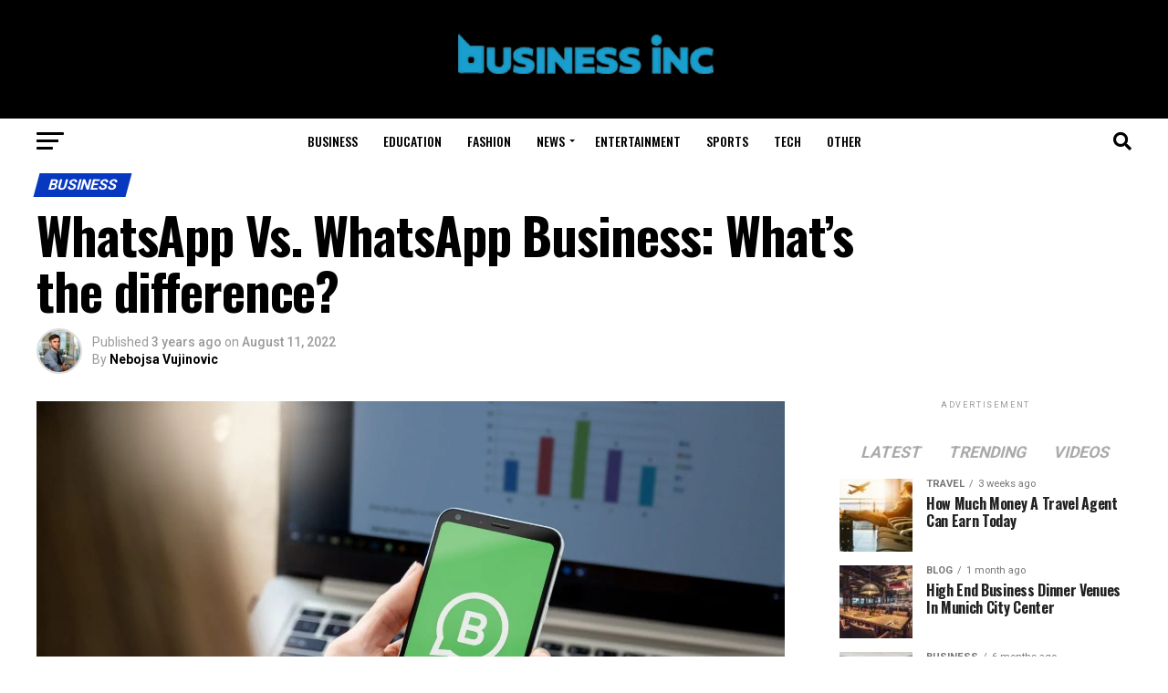

--- FILE ---
content_type: text/html; charset=UTF-8
request_url: https://businesinc.com/whatsapp-vs-whatsapp-business-whats-the-difference/
body_size: 44274
content:
<!DOCTYPE html>
<html lang="en-US">
<head><meta charset="UTF-8" ><script>if(navigator.userAgent.match(/MSIE|Internet Explorer/i)||navigator.userAgent.match(/Trident\/7\..*?rv:11/i)){var href=document.location.href;if(!href.match(/[?&]nowprocket/)){if(href.indexOf("?")==-1){if(href.indexOf("#")==-1){document.location.href=href+"?nowprocket=1"}else{document.location.href=href.replace("#","?nowprocket=1#")}}else{if(href.indexOf("#")==-1){document.location.href=href+"&nowprocket=1"}else{document.location.href=href.replace("#","&nowprocket=1#")}}}}</script><script>(()=>{class RocketLazyLoadScripts{constructor(){this.v="2.0.3",this.userEvents=["keydown","keyup","mousedown","mouseup","mousemove","mouseover","mouseenter","mouseout","mouseleave","touchmove","touchstart","touchend","touchcancel","wheel","click","dblclick","input","visibilitychange"],this.attributeEvents=["onblur","onclick","oncontextmenu","ondblclick","onfocus","onmousedown","onmouseenter","onmouseleave","onmousemove","onmouseout","onmouseover","onmouseup","onmousewheel","onscroll","onsubmit"]}async t(){this.i(),this.o(),/iP(ad|hone)/.test(navigator.userAgent)&&this.h(),this.u(),this.l(this),this.m(),this.k(this),this.p(this),this._(),await Promise.all([this.R(),this.L()]),this.lastBreath=Date.now(),this.S(this),this.P(),this.D(),this.O(),this.M(),await this.C(this.delayedScripts.normal),await this.C(this.delayedScripts.defer),await this.C(this.delayedScripts.async),this.F("domReady"),await this.T(),await this.j(),await this.I(),this.F("windowLoad"),await this.A(),window.dispatchEvent(new Event("rocket-allScriptsLoaded")),this.everythingLoaded=!0,this.lastTouchEnd&&await new Promise((t=>setTimeout(t,500-Date.now()+this.lastTouchEnd))),this.H(),this.F("all"),this.U(),this.W()}i(){this.CSPIssue=sessionStorage.getItem("rocketCSPIssue"),document.addEventListener("securitypolicyviolation",(t=>{this.CSPIssue||"script-src-elem"!==t.violatedDirective||"data"!==t.blockedURI||(this.CSPIssue=!0,sessionStorage.setItem("rocketCSPIssue",!0))}),{isRocket:!0})}o(){window.addEventListener("pageshow",(t=>{this.persisted=t.persisted,this.realWindowLoadedFired=!0}),{isRocket:!0}),window.addEventListener("pagehide",(()=>{this.onFirstUserAction=null}),{isRocket:!0})}h(){let t;function e(e){t=e}window.addEventListener("touchstart",e,{isRocket:!0}),window.addEventListener("touchend",(function i(o){Math.abs(o.changedTouches[0].pageX-t.changedTouches[0].pageX)<10&&Math.abs(o.changedTouches[0].pageY-t.changedTouches[0].pageY)<10&&o.timeStamp-t.timeStamp<200&&(o.target.dispatchEvent(new PointerEvent("click",{target:o.target,bubbles:!0,cancelable:!0,detail:1})),event.preventDefault(),window.removeEventListener("touchstart",e,{isRocket:!0}),window.removeEventListener("touchend",i,{isRocket:!0}))}),{isRocket:!0})}q(t){this.userActionTriggered||("mousemove"!==t.type||this.firstMousemoveIgnored?"keyup"===t.type||"mouseover"===t.type||"mouseout"===t.type||(this.userActionTriggered=!0,this.onFirstUserAction&&this.onFirstUserAction()):this.firstMousemoveIgnored=!0),"click"===t.type&&t.preventDefault(),this.savedUserEvents.length>0&&(t.stopPropagation(),t.stopImmediatePropagation()),"touchstart"===this.lastEvent&&"touchend"===t.type&&(this.lastTouchEnd=Date.now()),"click"===t.type&&(this.lastTouchEnd=0),this.lastEvent=t.type,this.savedUserEvents.push(t)}u(){this.savedUserEvents=[],this.userEventHandler=this.q.bind(this),this.userEvents.forEach((t=>window.addEventListener(t,this.userEventHandler,{passive:!1,isRocket:!0})))}U(){this.userEvents.forEach((t=>window.removeEventListener(t,this.userEventHandler,{passive:!1,isRocket:!0}))),this.savedUserEvents.forEach((t=>{t.target.dispatchEvent(new window[t.constructor.name](t.type,t))}))}m(){this.eventsMutationObserver=new MutationObserver((t=>{const e="return false";for(const i of t){if("attributes"===i.type){const t=i.target.getAttribute(i.attributeName);t&&t!==e&&(i.target.setAttribute("data-rocket-"+i.attributeName,t),i.target["rocket"+i.attributeName]=new Function("event",t),i.target.setAttribute(i.attributeName,e))}"childList"===i.type&&i.addedNodes.forEach((t=>{if(t.nodeType===Node.ELEMENT_NODE)for(const i of t.attributes)this.attributeEvents.includes(i.name)&&i.value&&""!==i.value&&(t.setAttribute("data-rocket-"+i.name,i.value),t["rocket"+i.name]=new Function("event",i.value),t.setAttribute(i.name,e))}))}})),this.eventsMutationObserver.observe(document,{subtree:!0,childList:!0,attributeFilter:this.attributeEvents})}H(){this.eventsMutationObserver.disconnect(),this.attributeEvents.forEach((t=>{document.querySelectorAll("[data-rocket-"+t+"]").forEach((e=>{e.setAttribute(t,e.getAttribute("data-rocket-"+t)),e.removeAttribute("data-rocket-"+t)}))}))}k(t){Object.defineProperty(HTMLElement.prototype,"onclick",{get(){return this.rocketonclick||null},set(e){this.rocketonclick=e,this.setAttribute(t.everythingLoaded?"onclick":"data-rocket-onclick","this.rocketonclick(event)")}})}S(t){function e(e,i){let o=e[i];e[i]=null,Object.defineProperty(e,i,{get:()=>o,set(s){t.everythingLoaded?o=s:e["rocket"+i]=o=s}})}e(document,"onreadystatechange"),e(window,"onload"),e(window,"onpageshow");try{Object.defineProperty(document,"readyState",{get:()=>t.rocketReadyState,set(e){t.rocketReadyState=e},configurable:!0}),document.readyState="loading"}catch(t){console.log("WPRocket DJE readyState conflict, bypassing")}}l(t){this.originalAddEventListener=EventTarget.prototype.addEventListener,this.originalRemoveEventListener=EventTarget.prototype.removeEventListener,this.savedEventListeners=[],EventTarget.prototype.addEventListener=function(e,i,o){o&&o.isRocket||!t.B(e,this)&&!t.userEvents.includes(e)||t.B(e,this)&&!t.userActionTriggered||e.startsWith("rocket-")||t.everythingLoaded?t.originalAddEventListener.call(this,e,i,o):t.savedEventListeners.push({target:this,remove:!1,type:e,func:i,options:o})},EventTarget.prototype.removeEventListener=function(e,i,o){o&&o.isRocket||!t.B(e,this)&&!t.userEvents.includes(e)||t.B(e,this)&&!t.userActionTriggered||e.startsWith("rocket-")||t.everythingLoaded?t.originalRemoveEventListener.call(this,e,i,o):t.savedEventListeners.push({target:this,remove:!0,type:e,func:i,options:o})}}F(t){"all"===t&&(EventTarget.prototype.addEventListener=this.originalAddEventListener,EventTarget.prototype.removeEventListener=this.originalRemoveEventListener),this.savedEventListeners=this.savedEventListeners.filter((e=>{let i=e.type,o=e.target||window;return"domReady"===t&&"DOMContentLoaded"!==i&&"readystatechange"!==i||("windowLoad"===t&&"load"!==i&&"readystatechange"!==i&&"pageshow"!==i||(this.B(i,o)&&(i="rocket-"+i),e.remove?o.removeEventListener(i,e.func,e.options):o.addEventListener(i,e.func,e.options),!1))}))}p(t){let e;function i(e){return t.everythingLoaded?e:e.split(" ").map((t=>"load"===t||t.startsWith("load.")?"rocket-jquery-load":t)).join(" ")}function o(o){function s(e){const s=o.fn[e];o.fn[e]=o.fn.init.prototype[e]=function(){return this[0]===window&&t.userActionTriggered&&("string"==typeof arguments[0]||arguments[0]instanceof String?arguments[0]=i(arguments[0]):"object"==typeof arguments[0]&&Object.keys(arguments[0]).forEach((t=>{const e=arguments[0][t];delete arguments[0][t],arguments[0][i(t)]=e}))),s.apply(this,arguments),this}}if(o&&o.fn&&!t.allJQueries.includes(o)){const e={DOMContentLoaded:[],"rocket-DOMContentLoaded":[]};for(const t in e)document.addEventListener(t,(()=>{e[t].forEach((t=>t()))}),{isRocket:!0});o.fn.ready=o.fn.init.prototype.ready=function(i){function s(){parseInt(o.fn.jquery)>2?setTimeout((()=>i.bind(document)(o))):i.bind(document)(o)}return t.realDomReadyFired?!t.userActionTriggered||t.fauxDomReadyFired?s():e["rocket-DOMContentLoaded"].push(s):e.DOMContentLoaded.push(s),o([])},s("on"),s("one"),s("off"),t.allJQueries.push(o)}e=o}t.allJQueries=[],o(window.jQuery),Object.defineProperty(window,"jQuery",{get:()=>e,set(t){o(t)}})}P(){const t=new Map;document.write=document.writeln=function(e){const i=document.currentScript,o=document.createRange(),s=i.parentElement;let n=t.get(i);void 0===n&&(n=i.nextSibling,t.set(i,n));const c=document.createDocumentFragment();o.setStart(c,0),c.appendChild(o.createContextualFragment(e)),s.insertBefore(c,n)}}async R(){return new Promise((t=>{this.userActionTriggered?t():this.onFirstUserAction=t}))}async L(){return new Promise((t=>{document.addEventListener("DOMContentLoaded",(()=>{this.realDomReadyFired=!0,t()}),{isRocket:!0})}))}async I(){return this.realWindowLoadedFired?Promise.resolve():new Promise((t=>{window.addEventListener("load",t,{isRocket:!0})}))}M(){this.pendingScripts=[];this.scriptsMutationObserver=new MutationObserver((t=>{for(const e of t)e.addedNodes.forEach((t=>{"SCRIPT"!==t.tagName||t.noModule||t.isWPRocket||this.pendingScripts.push({script:t,promise:new Promise((e=>{const i=()=>{const i=this.pendingScripts.findIndex((e=>e.script===t));i>=0&&this.pendingScripts.splice(i,1),e()};t.addEventListener("load",i,{isRocket:!0}),t.addEventListener("error",i,{isRocket:!0}),setTimeout(i,1e3)}))})}))})),this.scriptsMutationObserver.observe(document,{childList:!0,subtree:!0})}async j(){await this.J(),this.pendingScripts.length?(await this.pendingScripts[0].promise,await this.j()):this.scriptsMutationObserver.disconnect()}D(){this.delayedScripts={normal:[],async:[],defer:[]},document.querySelectorAll("script[type$=rocketlazyloadscript]").forEach((t=>{t.hasAttribute("data-rocket-src")?t.hasAttribute("async")&&!1!==t.async?this.delayedScripts.async.push(t):t.hasAttribute("defer")&&!1!==t.defer||"module"===t.getAttribute("data-rocket-type")?this.delayedScripts.defer.push(t):this.delayedScripts.normal.push(t):this.delayedScripts.normal.push(t)}))}async _(){await this.L();let t=[];document.querySelectorAll("script[type$=rocketlazyloadscript][data-rocket-src]").forEach((e=>{let i=e.getAttribute("data-rocket-src");if(i&&!i.startsWith("data:")){i.startsWith("//")&&(i=location.protocol+i);try{const o=new URL(i).origin;o!==location.origin&&t.push({src:o,crossOrigin:e.crossOrigin||"module"===e.getAttribute("data-rocket-type")})}catch(t){}}})),t=[...new Map(t.map((t=>[JSON.stringify(t),t]))).values()],this.N(t,"preconnect")}async $(t){if(await this.G(),!0!==t.noModule||!("noModule"in HTMLScriptElement.prototype))return new Promise((e=>{let i;function o(){(i||t).setAttribute("data-rocket-status","executed"),e()}try{if(navigator.userAgent.includes("Firefox/")||""===navigator.vendor||this.CSPIssue)i=document.createElement("script"),[...t.attributes].forEach((t=>{let e=t.nodeName;"type"!==e&&("data-rocket-type"===e&&(e="type"),"data-rocket-src"===e&&(e="src"),i.setAttribute(e,t.nodeValue))})),t.text&&(i.text=t.text),t.nonce&&(i.nonce=t.nonce),i.hasAttribute("src")?(i.addEventListener("load",o,{isRocket:!0}),i.addEventListener("error",(()=>{i.setAttribute("data-rocket-status","failed-network"),e()}),{isRocket:!0}),setTimeout((()=>{i.isConnected||e()}),1)):(i.text=t.text,o()),i.isWPRocket=!0,t.parentNode.replaceChild(i,t);else{const i=t.getAttribute("data-rocket-type"),s=t.getAttribute("data-rocket-src");i?(t.type=i,t.removeAttribute("data-rocket-type")):t.removeAttribute("type"),t.addEventListener("load",o,{isRocket:!0}),t.addEventListener("error",(i=>{this.CSPIssue&&i.target.src.startsWith("data:")?(console.log("WPRocket: CSP fallback activated"),t.removeAttribute("src"),this.$(t).then(e)):(t.setAttribute("data-rocket-status","failed-network"),e())}),{isRocket:!0}),s?(t.fetchPriority="high",t.removeAttribute("data-rocket-src"),t.src=s):t.src="data:text/javascript;base64,"+window.btoa(unescape(encodeURIComponent(t.text)))}}catch(i){t.setAttribute("data-rocket-status","failed-transform"),e()}}));t.setAttribute("data-rocket-status","skipped")}async C(t){const e=t.shift();return e?(e.isConnected&&await this.$(e),this.C(t)):Promise.resolve()}O(){this.N([...this.delayedScripts.normal,...this.delayedScripts.defer,...this.delayedScripts.async],"preload")}N(t,e){this.trash=this.trash||[];let i=!0;var o=document.createDocumentFragment();t.forEach((t=>{const s=t.getAttribute&&t.getAttribute("data-rocket-src")||t.src;if(s&&!s.startsWith("data:")){const n=document.createElement("link");n.href=s,n.rel=e,"preconnect"!==e&&(n.as="script",n.fetchPriority=i?"high":"low"),t.getAttribute&&"module"===t.getAttribute("data-rocket-type")&&(n.crossOrigin=!0),t.crossOrigin&&(n.crossOrigin=t.crossOrigin),t.integrity&&(n.integrity=t.integrity),t.nonce&&(n.nonce=t.nonce),o.appendChild(n),this.trash.push(n),i=!1}})),document.head.appendChild(o)}W(){this.trash.forEach((t=>t.remove()))}async T(){try{document.readyState="interactive"}catch(t){}this.fauxDomReadyFired=!0;try{await this.G(),document.dispatchEvent(new Event("rocket-readystatechange")),await this.G(),document.rocketonreadystatechange&&document.rocketonreadystatechange(),await this.G(),document.dispatchEvent(new Event("rocket-DOMContentLoaded")),await this.G(),window.dispatchEvent(new Event("rocket-DOMContentLoaded"))}catch(t){console.error(t)}}async A(){try{document.readyState="complete"}catch(t){}try{await this.G(),document.dispatchEvent(new Event("rocket-readystatechange")),await this.G(),document.rocketonreadystatechange&&document.rocketonreadystatechange(),await this.G(),window.dispatchEvent(new Event("rocket-load")),await this.G(),window.rocketonload&&window.rocketonload(),await this.G(),this.allJQueries.forEach((t=>t(window).trigger("rocket-jquery-load"))),await this.G();const t=new Event("rocket-pageshow");t.persisted=this.persisted,window.dispatchEvent(t),await this.G(),window.rocketonpageshow&&window.rocketonpageshow({persisted:this.persisted})}catch(t){console.error(t)}}async G(){Date.now()-this.lastBreath>45&&(await this.J(),this.lastBreath=Date.now())}async J(){return document.hidden?new Promise((t=>setTimeout(t))):new Promise((t=>requestAnimationFrame(t)))}B(t,e){return e===document&&"readystatechange"===t||(e===document&&"DOMContentLoaded"===t||(e===window&&"DOMContentLoaded"===t||(e===window&&"load"===t||e===window&&"pageshow"===t)))}static run(){(new RocketLazyLoadScripts).t()}}RocketLazyLoadScripts.run()})();</script>

<meta name="viewport" id="viewport" content="width=device-width, initial-scale=1.0, maximum-scale=1.0, minimum-scale=1.0, user-scalable=no" />
<link rel="shortcut icon" href="https://businesinc.com/wp-content/uploads/2022/03/BUSINESS-INC-LOGO-DONE-BY-SIR-01-copy.png" /><link rel="pingback" href="https://businesinc.com/xmlrpc.php" />
<meta property="og:type" content="article" />
					<meta property="og:image" content="https://businesinc.com/wp-content/uploads/2022/08/AdobeStock_402155073_Editorial_Use_Only_40-min-1000x600.jpeg" />
		<meta name="twitter:image" content="https://businesinc.com/wp-content/uploads/2022/08/AdobeStock_402155073_Editorial_Use_Only_40-min-1000x600.jpeg" />
	<meta property="og:url" content="https://businesinc.com/whatsapp-vs-whatsapp-business-whats-the-difference/" />
<meta property="og:title" content="WhatsApp Vs. WhatsApp Business: What&#8217;s the difference?" />
<meta property="og:description" content="You&#8217;ve probably heard of WhatsApp, but do you realize there is a version specifically for business? WhatsApp has seen a surge in popularity since its debut in 2009. It&#8217;s among the most well-known apps worldwide, with millions of active users worldwide. The basic version of WhatsApp can be an excellent tool for connecting with family [&hellip;]" />
<meta name="twitter:card" content="summary_large_image">
<meta name="twitter:url" content="https://businesinc.com/whatsapp-vs-whatsapp-business-whats-the-difference/">
<meta name="twitter:title" content="WhatsApp Vs. WhatsApp Business: What&#8217;s the difference?">
<meta name="twitter:description" content="You&#8217;ve probably heard of WhatsApp, but do you realize there is a version specifically for business? WhatsApp has seen a surge in popularity since its debut in 2009. It&#8217;s among the most well-known apps worldwide, with millions of active users worldwide. The basic version of WhatsApp can be an excellent tool for connecting with family [&hellip;]">
<script type="text/javascript">
/* <![CDATA[ */
(()=>{var e={};e.g=function(){if("object"==typeof globalThis)return globalThis;try{return this||new Function("return this")()}catch(e){if("object"==typeof window)return window}}(),function({ampUrl:n,isCustomizePreview:t,isAmpDevMode:r,noampQueryVarName:o,noampQueryVarValue:s,disabledStorageKey:i,mobileUserAgents:a,regexRegex:c}){if("undefined"==typeof sessionStorage)return;const d=new RegExp(c);if(!a.some((e=>{const n=e.match(d);return!(!n||!new RegExp(n[1],n[2]).test(navigator.userAgent))||navigator.userAgent.includes(e)})))return;e.g.addEventListener("DOMContentLoaded",(()=>{const e=document.getElementById("amp-mobile-version-switcher");if(!e)return;e.hidden=!1;const n=e.querySelector("a[href]");n&&n.addEventListener("click",(()=>{sessionStorage.removeItem(i)}))}));const g=r&&["paired-browsing-non-amp","paired-browsing-amp"].includes(window.name);if(sessionStorage.getItem(i)||t||g)return;const u=new URL(location.href),m=new URL(n);m.hash=u.hash,u.searchParams.has(o)&&s===u.searchParams.get(o)?sessionStorage.setItem(i,"1"):m.href!==u.href&&(window.stop(),location.replace(m.href))}({"ampUrl":"https:\/\/businesinc.com\/whatsapp-vs-whatsapp-business-whats-the-difference\/?amp=1","noampQueryVarName":"noamp","noampQueryVarValue":"mobile","disabledStorageKey":"amp_mobile_redirect_disabled","mobileUserAgents":["Mobile","Android","Silk\/","Kindle","BlackBerry","Opera Mini","Opera Mobi"],"regexRegex":"^\\\/((?:.|\\n)+)\\\/([i]*)$","isCustomizePreview":false,"isAmpDevMode":false})})();
/* ]]> */
</script>
<meta name='robots' content='index, follow, max-image-preview:large, max-snippet:-1, max-video-preview:-1' />

	<!-- This site is optimized with the Yoast SEO plugin v26.6 - https://yoast.com/wordpress/plugins/seo/ -->
	<title>WhatsApp Vs. WhatsApp Business: What&#039;s the difference? - Business INC</title><link rel="preload" data-rocket-preload as="style" href="https://fonts.googleapis.com/css?family=Roboto%3A300%2C400%2C700%2C900%7COswald%3A400%2C700%7CAdvent%20Pro%3A700%7COpen%20Sans%3A700%7CAnton%3A400Oswald%3A100%2C200%2C300%2C400%2C500%2C600%2C700%2C800%2C900%7COswald%3A100%2C200%2C300%2C400%2C500%2C600%2C700%2C800%2C900%7CRoboto%3A100%2C200%2C300%2C400%2C500%2C600%2C700%2C800%2C900%7CRoboto%3A100%2C200%2C300%2C400%2C500%2C600%2C700%2C800%2C900%7CPT%20Serif%3A100%2C200%2C300%2C400%2C500%2C600%2C700%2C800%2C900%7COswald%3A100%2C200%2C300%2C400%2C500%2C600%2C700%2C800%2C900%26amp%3Bsubset%3Dlatin%2Clatin-ext%2Ccyrillic%2Ccyrillic-ext%2Cgreek-ext%2Cgreek%2Cvietnamese%26amp%3Bdisplay%3Dswap&#038;display=swap" /><link rel="stylesheet" href="https://fonts.googleapis.com/css?family=Roboto%3A300%2C400%2C700%2C900%7COswald%3A400%2C700%7CAdvent%20Pro%3A700%7COpen%20Sans%3A700%7CAnton%3A400Oswald%3A100%2C200%2C300%2C400%2C500%2C600%2C700%2C800%2C900%7COswald%3A100%2C200%2C300%2C400%2C500%2C600%2C700%2C800%2C900%7CRoboto%3A100%2C200%2C300%2C400%2C500%2C600%2C700%2C800%2C900%7CRoboto%3A100%2C200%2C300%2C400%2C500%2C600%2C700%2C800%2C900%7CPT%20Serif%3A100%2C200%2C300%2C400%2C500%2C600%2C700%2C800%2C900%7COswald%3A100%2C200%2C300%2C400%2C500%2C600%2C700%2C800%2C900%26amp%3Bsubset%3Dlatin%2Clatin-ext%2Ccyrillic%2Ccyrillic-ext%2Cgreek-ext%2Cgreek%2Cvietnamese%26amp%3Bdisplay%3Dswap&#038;display=swap" media="print" onload="this.media='all'" /><noscript><link rel="stylesheet" href="https://fonts.googleapis.com/css?family=Roboto%3A300%2C400%2C700%2C900%7COswald%3A400%2C700%7CAdvent%20Pro%3A700%7COpen%20Sans%3A700%7CAnton%3A400Oswald%3A100%2C200%2C300%2C400%2C500%2C600%2C700%2C800%2C900%7COswald%3A100%2C200%2C300%2C400%2C500%2C600%2C700%2C800%2C900%7CRoboto%3A100%2C200%2C300%2C400%2C500%2C600%2C700%2C800%2C900%7CRoboto%3A100%2C200%2C300%2C400%2C500%2C600%2C700%2C800%2C900%7CPT%20Serif%3A100%2C200%2C300%2C400%2C500%2C600%2C700%2C800%2C900%7COswald%3A100%2C200%2C300%2C400%2C500%2C600%2C700%2C800%2C900%26amp%3Bsubset%3Dlatin%2Clatin-ext%2Ccyrillic%2Ccyrillic-ext%2Cgreek-ext%2Cgreek%2Cvietnamese%26amp%3Bdisplay%3Dswap&#038;display=swap" /></noscript>
	<link rel="canonical" href="https://businesinc.com/whatsapp-vs-whatsapp-business-whats-the-difference/" />
	<meta property="og:locale" content="en_US" />
	<meta property="og:type" content="article" />
	<meta property="og:title" content="WhatsApp Vs. WhatsApp Business: What&#039;s the difference? - Business INC" />
	<meta property="og:description" content="You&#8217;ve probably heard of WhatsApp, but do you realize there is a version specifically for business? WhatsApp has seen a surge in popularity since its debut in 2009. It&#8217;s among the most well-known apps worldwide, with millions of active users worldwide. The basic version of WhatsApp can be an excellent tool for connecting with family [&hellip;]" />
	<meta property="og:url" content="https://businesinc.com/whatsapp-vs-whatsapp-business-whats-the-difference/" />
	<meta property="og:site_name" content="Business INC" />
	<meta property="article:author" content="https://www.facebook.com/profile.php?id=61552964038049" />
	<meta property="article:published_time" content="2022-08-11T11:42:53+00:00" />
	<meta property="og:image" content="https://businesinc.com/wp-content/uploads/2022/08/AdobeStock_402155073_Editorial_Use_Only_40-min.jpeg" />
	<meta property="og:image:width" content="2189" />
	<meta property="og:image:height" content="1459" />
	<meta property="og:image:type" content="image/jpeg" />
	<meta name="author" content="Nebojsa Vujinovic" />
	<meta name="twitter:card" content="summary_large_image" />
	<meta name="twitter:label1" content="Written by" />
	<meta name="twitter:data1" content="Nebojsa Vujinovic" />
	<meta name="twitter:label2" content="Est. reading time" />
	<meta name="twitter:data2" content="3 minutes" />
	<script type="application/ld+json" class="yoast-schema-graph">{"@context":"https://schema.org","@graph":[{"@type":"WebPage","@id":"https://businesinc.com/whatsapp-vs-whatsapp-business-whats-the-difference/","url":"https://businesinc.com/whatsapp-vs-whatsapp-business-whats-the-difference/","name":"WhatsApp Vs. WhatsApp Business: What's the difference? - Business INC","isPartOf":{"@id":"https://businesinc.com/#website"},"primaryImageOfPage":{"@id":"https://businesinc.com/whatsapp-vs-whatsapp-business-whats-the-difference/#primaryimage"},"image":{"@id":"https://businesinc.com/whatsapp-vs-whatsapp-business-whats-the-difference/#primaryimage"},"thumbnailUrl":"https://businesinc.com/wp-content/uploads/2022/08/AdobeStock_402155073_Editorial_Use_Only_40-min.jpeg","datePublished":"2022-08-11T11:42:53+00:00","author":{"@id":"https://businesinc.com/#/schema/person/597fd9e521d9f0853d556b5176d883f5"},"breadcrumb":{"@id":"https://businesinc.com/whatsapp-vs-whatsapp-business-whats-the-difference/#breadcrumb"},"inLanguage":"en-US","potentialAction":[{"@type":"ReadAction","target":["https://businesinc.com/whatsapp-vs-whatsapp-business-whats-the-difference/"]}]},{"@type":"ImageObject","inLanguage":"en-US","@id":"https://businesinc.com/whatsapp-vs-whatsapp-business-whats-the-difference/#primaryimage","url":"https://businesinc.com/wp-content/uploads/2022/08/AdobeStock_402155073_Editorial_Use_Only_40-min.jpeg","contentUrl":"https://businesinc.com/wp-content/uploads/2022/08/AdobeStock_402155073_Editorial_Use_Only_40-min.jpeg","width":2189,"height":1459},{"@type":"BreadcrumbList","@id":"https://businesinc.com/whatsapp-vs-whatsapp-business-whats-the-difference/#breadcrumb","itemListElement":[{"@type":"ListItem","position":1,"name":"Home","item":"https://businesinc.com/"},{"@type":"ListItem","position":2,"name":"WhatsApp Vs. WhatsApp Business: What&#8217;s the difference?"}]},{"@type":"WebSite","@id":"https://businesinc.com/#website","url":"https://businesinc.com/","name":"Business INC","description":"My Business INC Blog","potentialAction":[{"@type":"SearchAction","target":{"@type":"EntryPoint","urlTemplate":"https://businesinc.com/?s={search_term_string}"},"query-input":{"@type":"PropertyValueSpecification","valueRequired":true,"valueName":"search_term_string"}}],"inLanguage":"en-US"},{"@type":"Person","@id":"https://businesinc.com/#/schema/person/597fd9e521d9f0853d556b5176d883f5","name":"Nebojsa Vujinovic","image":{"@type":"ImageObject","inLanguage":"en-US","@id":"https://businesinc.com/#/schema/person/image/","url":"https://businesinc.com/wp-content/uploads/2024/04/Nebojsa-Vujinovic-150x150.jpg","contentUrl":"https://businesinc.com/wp-content/uploads/2024/04/Nebojsa-Vujinovic-150x150.jpg","caption":"Nebojsa Vujinovic"},"description":"Hi, my name is Nebojša, and I've been involved in digital marketing for over 15 years. I've written for various websites, covering a wide range of topics. I'm particularly interested in subjects like technology, gaming, app development, and I also have a passion for automobiles. Additionally, I work on SEO optimization. In my free time, I enjoy reading, walking, traveling and spending time with my wife and daughter.","sameAs":["https://www.facebook.com/profile.php?id=61552964038049","https://www.instagram.com/vujo91/","https://www.linkedin.com/in/nebojša-vujinović-vujo-b0a189a3/"],"url":"https://businesinc.com/author/nebojsa/"}]}</script>
	<!-- / Yoast SEO plugin. -->


<link rel='dns-prefetch' href='//ajax.googleapis.com' />
<link rel='dns-prefetch' href='//fonts.googleapis.com' />
<link href='https://fonts.gstatic.com' crossorigin rel='preconnect' />
<link rel="alternate" type="application/rss+xml" title="Business INC &raquo; Feed" href="https://businesinc.com/feed/" />
<link rel="alternate" title="oEmbed (JSON)" type="application/json+oembed" href="https://businesinc.com/wp-json/oembed/1.0/embed?url=https%3A%2F%2Fbusinesinc.com%2Fwhatsapp-vs-whatsapp-business-whats-the-difference%2F" />
<link rel="alternate" title="oEmbed (XML)" type="text/xml+oembed" href="https://businesinc.com/wp-json/oembed/1.0/embed?url=https%3A%2F%2Fbusinesinc.com%2Fwhatsapp-vs-whatsapp-business-whats-the-difference%2F&#038;format=xml" />
<style id='wp-img-auto-sizes-contain-inline-css' type='text/css'>
img:is([sizes=auto i],[sizes^="auto," i]){contain-intrinsic-size:3000px 1500px}
/*# sourceURL=wp-img-auto-sizes-contain-inline-css */
</style>
<style id='wp-emoji-styles-inline-css' type='text/css'>

	img.wp-smiley, img.emoji {
		display: inline !important;
		border: none !important;
		box-shadow: none !important;
		height: 1em !important;
		width: 1em !important;
		margin: 0 0.07em !important;
		vertical-align: -0.1em !important;
		background: none !important;
		padding: 0 !important;
	}
/*# sourceURL=wp-emoji-styles-inline-css */
</style>
<style id='wp-block-library-inline-css' type='text/css'>
:root{--wp-block-synced-color:#7a00df;--wp-block-synced-color--rgb:122,0,223;--wp-bound-block-color:var(--wp-block-synced-color);--wp-editor-canvas-background:#ddd;--wp-admin-theme-color:#007cba;--wp-admin-theme-color--rgb:0,124,186;--wp-admin-theme-color-darker-10:#006ba1;--wp-admin-theme-color-darker-10--rgb:0,107,160.5;--wp-admin-theme-color-darker-20:#005a87;--wp-admin-theme-color-darker-20--rgb:0,90,135;--wp-admin-border-width-focus:2px}@media (min-resolution:192dpi){:root{--wp-admin-border-width-focus:1.5px}}.wp-element-button{cursor:pointer}:root .has-very-light-gray-background-color{background-color:#eee}:root .has-very-dark-gray-background-color{background-color:#313131}:root .has-very-light-gray-color{color:#eee}:root .has-very-dark-gray-color{color:#313131}:root .has-vivid-green-cyan-to-vivid-cyan-blue-gradient-background{background:linear-gradient(135deg,#00d084,#0693e3)}:root .has-purple-crush-gradient-background{background:linear-gradient(135deg,#34e2e4,#4721fb 50%,#ab1dfe)}:root .has-hazy-dawn-gradient-background{background:linear-gradient(135deg,#faaca8,#dad0ec)}:root .has-subdued-olive-gradient-background{background:linear-gradient(135deg,#fafae1,#67a671)}:root .has-atomic-cream-gradient-background{background:linear-gradient(135deg,#fdd79a,#004a59)}:root .has-nightshade-gradient-background{background:linear-gradient(135deg,#330968,#31cdcf)}:root .has-midnight-gradient-background{background:linear-gradient(135deg,#020381,#2874fc)}:root{--wp--preset--font-size--normal:16px;--wp--preset--font-size--huge:42px}.has-regular-font-size{font-size:1em}.has-larger-font-size{font-size:2.625em}.has-normal-font-size{font-size:var(--wp--preset--font-size--normal)}.has-huge-font-size{font-size:var(--wp--preset--font-size--huge)}.has-text-align-center{text-align:center}.has-text-align-left{text-align:left}.has-text-align-right{text-align:right}.has-fit-text{white-space:nowrap!important}#end-resizable-editor-section{display:none}.aligncenter{clear:both}.items-justified-left{justify-content:flex-start}.items-justified-center{justify-content:center}.items-justified-right{justify-content:flex-end}.items-justified-space-between{justify-content:space-between}.screen-reader-text{border:0;clip-path:inset(50%);height:1px;margin:-1px;overflow:hidden;padding:0;position:absolute;width:1px;word-wrap:normal!important}.screen-reader-text:focus{background-color:#ddd;clip-path:none;color:#444;display:block;font-size:1em;height:auto;left:5px;line-height:normal;padding:15px 23px 14px;text-decoration:none;top:5px;width:auto;z-index:100000}html :where(.has-border-color){border-style:solid}html :where([style*=border-top-color]){border-top-style:solid}html :where([style*=border-right-color]){border-right-style:solid}html :where([style*=border-bottom-color]){border-bottom-style:solid}html :where([style*=border-left-color]){border-left-style:solid}html :where([style*=border-width]){border-style:solid}html :where([style*=border-top-width]){border-top-style:solid}html :where([style*=border-right-width]){border-right-style:solid}html :where([style*=border-bottom-width]){border-bottom-style:solid}html :where([style*=border-left-width]){border-left-style:solid}html :where(img[class*=wp-image-]){height:auto;max-width:100%}:where(figure){margin:0 0 1em}html :where(.is-position-sticky){--wp-admin--admin-bar--position-offset:var(--wp-admin--admin-bar--height,0px)}@media screen and (max-width:600px){html :where(.is-position-sticky){--wp-admin--admin-bar--position-offset:0px}}

/*# sourceURL=wp-block-library-inline-css */
</style><style id='global-styles-inline-css' type='text/css'>
:root{--wp--preset--aspect-ratio--square: 1;--wp--preset--aspect-ratio--4-3: 4/3;--wp--preset--aspect-ratio--3-4: 3/4;--wp--preset--aspect-ratio--3-2: 3/2;--wp--preset--aspect-ratio--2-3: 2/3;--wp--preset--aspect-ratio--16-9: 16/9;--wp--preset--aspect-ratio--9-16: 9/16;--wp--preset--color--black: #000000;--wp--preset--color--cyan-bluish-gray: #abb8c3;--wp--preset--color--white: #ffffff;--wp--preset--color--pale-pink: #f78da7;--wp--preset--color--vivid-red: #cf2e2e;--wp--preset--color--luminous-vivid-orange: #ff6900;--wp--preset--color--luminous-vivid-amber: #fcb900;--wp--preset--color--light-green-cyan: #7bdcb5;--wp--preset--color--vivid-green-cyan: #00d084;--wp--preset--color--pale-cyan-blue: #8ed1fc;--wp--preset--color--vivid-cyan-blue: #0693e3;--wp--preset--color--vivid-purple: #9b51e0;--wp--preset--gradient--vivid-cyan-blue-to-vivid-purple: linear-gradient(135deg,rgb(6,147,227) 0%,rgb(155,81,224) 100%);--wp--preset--gradient--light-green-cyan-to-vivid-green-cyan: linear-gradient(135deg,rgb(122,220,180) 0%,rgb(0,208,130) 100%);--wp--preset--gradient--luminous-vivid-amber-to-luminous-vivid-orange: linear-gradient(135deg,rgb(252,185,0) 0%,rgb(255,105,0) 100%);--wp--preset--gradient--luminous-vivid-orange-to-vivid-red: linear-gradient(135deg,rgb(255,105,0) 0%,rgb(207,46,46) 100%);--wp--preset--gradient--very-light-gray-to-cyan-bluish-gray: linear-gradient(135deg,rgb(238,238,238) 0%,rgb(169,184,195) 100%);--wp--preset--gradient--cool-to-warm-spectrum: linear-gradient(135deg,rgb(74,234,220) 0%,rgb(151,120,209) 20%,rgb(207,42,186) 40%,rgb(238,44,130) 60%,rgb(251,105,98) 80%,rgb(254,248,76) 100%);--wp--preset--gradient--blush-light-purple: linear-gradient(135deg,rgb(255,206,236) 0%,rgb(152,150,240) 100%);--wp--preset--gradient--blush-bordeaux: linear-gradient(135deg,rgb(254,205,165) 0%,rgb(254,45,45) 50%,rgb(107,0,62) 100%);--wp--preset--gradient--luminous-dusk: linear-gradient(135deg,rgb(255,203,112) 0%,rgb(199,81,192) 50%,rgb(65,88,208) 100%);--wp--preset--gradient--pale-ocean: linear-gradient(135deg,rgb(255,245,203) 0%,rgb(182,227,212) 50%,rgb(51,167,181) 100%);--wp--preset--gradient--electric-grass: linear-gradient(135deg,rgb(202,248,128) 0%,rgb(113,206,126) 100%);--wp--preset--gradient--midnight: linear-gradient(135deg,rgb(2,3,129) 0%,rgb(40,116,252) 100%);--wp--preset--font-size--small: 13px;--wp--preset--font-size--medium: 20px;--wp--preset--font-size--large: 36px;--wp--preset--font-size--x-large: 42px;--wp--preset--spacing--20: 0.44rem;--wp--preset--spacing--30: 0.67rem;--wp--preset--spacing--40: 1rem;--wp--preset--spacing--50: 1.5rem;--wp--preset--spacing--60: 2.25rem;--wp--preset--spacing--70: 3.38rem;--wp--preset--spacing--80: 5.06rem;--wp--preset--shadow--natural: 6px 6px 9px rgba(0, 0, 0, 0.2);--wp--preset--shadow--deep: 12px 12px 50px rgba(0, 0, 0, 0.4);--wp--preset--shadow--sharp: 6px 6px 0px rgba(0, 0, 0, 0.2);--wp--preset--shadow--outlined: 6px 6px 0px -3px rgb(255, 255, 255), 6px 6px rgb(0, 0, 0);--wp--preset--shadow--crisp: 6px 6px 0px rgb(0, 0, 0);}:where(.is-layout-flex){gap: 0.5em;}:where(.is-layout-grid){gap: 0.5em;}body .is-layout-flex{display: flex;}.is-layout-flex{flex-wrap: wrap;align-items: center;}.is-layout-flex > :is(*, div){margin: 0;}body .is-layout-grid{display: grid;}.is-layout-grid > :is(*, div){margin: 0;}:where(.wp-block-columns.is-layout-flex){gap: 2em;}:where(.wp-block-columns.is-layout-grid){gap: 2em;}:where(.wp-block-post-template.is-layout-flex){gap: 1.25em;}:where(.wp-block-post-template.is-layout-grid){gap: 1.25em;}.has-black-color{color: var(--wp--preset--color--black) !important;}.has-cyan-bluish-gray-color{color: var(--wp--preset--color--cyan-bluish-gray) !important;}.has-white-color{color: var(--wp--preset--color--white) !important;}.has-pale-pink-color{color: var(--wp--preset--color--pale-pink) !important;}.has-vivid-red-color{color: var(--wp--preset--color--vivid-red) !important;}.has-luminous-vivid-orange-color{color: var(--wp--preset--color--luminous-vivid-orange) !important;}.has-luminous-vivid-amber-color{color: var(--wp--preset--color--luminous-vivid-amber) !important;}.has-light-green-cyan-color{color: var(--wp--preset--color--light-green-cyan) !important;}.has-vivid-green-cyan-color{color: var(--wp--preset--color--vivid-green-cyan) !important;}.has-pale-cyan-blue-color{color: var(--wp--preset--color--pale-cyan-blue) !important;}.has-vivid-cyan-blue-color{color: var(--wp--preset--color--vivid-cyan-blue) !important;}.has-vivid-purple-color{color: var(--wp--preset--color--vivid-purple) !important;}.has-black-background-color{background-color: var(--wp--preset--color--black) !important;}.has-cyan-bluish-gray-background-color{background-color: var(--wp--preset--color--cyan-bluish-gray) !important;}.has-white-background-color{background-color: var(--wp--preset--color--white) !important;}.has-pale-pink-background-color{background-color: var(--wp--preset--color--pale-pink) !important;}.has-vivid-red-background-color{background-color: var(--wp--preset--color--vivid-red) !important;}.has-luminous-vivid-orange-background-color{background-color: var(--wp--preset--color--luminous-vivid-orange) !important;}.has-luminous-vivid-amber-background-color{background-color: var(--wp--preset--color--luminous-vivid-amber) !important;}.has-light-green-cyan-background-color{background-color: var(--wp--preset--color--light-green-cyan) !important;}.has-vivid-green-cyan-background-color{background-color: var(--wp--preset--color--vivid-green-cyan) !important;}.has-pale-cyan-blue-background-color{background-color: var(--wp--preset--color--pale-cyan-blue) !important;}.has-vivid-cyan-blue-background-color{background-color: var(--wp--preset--color--vivid-cyan-blue) !important;}.has-vivid-purple-background-color{background-color: var(--wp--preset--color--vivid-purple) !important;}.has-black-border-color{border-color: var(--wp--preset--color--black) !important;}.has-cyan-bluish-gray-border-color{border-color: var(--wp--preset--color--cyan-bluish-gray) !important;}.has-white-border-color{border-color: var(--wp--preset--color--white) !important;}.has-pale-pink-border-color{border-color: var(--wp--preset--color--pale-pink) !important;}.has-vivid-red-border-color{border-color: var(--wp--preset--color--vivid-red) !important;}.has-luminous-vivid-orange-border-color{border-color: var(--wp--preset--color--luminous-vivid-orange) !important;}.has-luminous-vivid-amber-border-color{border-color: var(--wp--preset--color--luminous-vivid-amber) !important;}.has-light-green-cyan-border-color{border-color: var(--wp--preset--color--light-green-cyan) !important;}.has-vivid-green-cyan-border-color{border-color: var(--wp--preset--color--vivid-green-cyan) !important;}.has-pale-cyan-blue-border-color{border-color: var(--wp--preset--color--pale-cyan-blue) !important;}.has-vivid-cyan-blue-border-color{border-color: var(--wp--preset--color--vivid-cyan-blue) !important;}.has-vivid-purple-border-color{border-color: var(--wp--preset--color--vivid-purple) !important;}.has-vivid-cyan-blue-to-vivid-purple-gradient-background{background: var(--wp--preset--gradient--vivid-cyan-blue-to-vivid-purple) !important;}.has-light-green-cyan-to-vivid-green-cyan-gradient-background{background: var(--wp--preset--gradient--light-green-cyan-to-vivid-green-cyan) !important;}.has-luminous-vivid-amber-to-luminous-vivid-orange-gradient-background{background: var(--wp--preset--gradient--luminous-vivid-amber-to-luminous-vivid-orange) !important;}.has-luminous-vivid-orange-to-vivid-red-gradient-background{background: var(--wp--preset--gradient--luminous-vivid-orange-to-vivid-red) !important;}.has-very-light-gray-to-cyan-bluish-gray-gradient-background{background: var(--wp--preset--gradient--very-light-gray-to-cyan-bluish-gray) !important;}.has-cool-to-warm-spectrum-gradient-background{background: var(--wp--preset--gradient--cool-to-warm-spectrum) !important;}.has-blush-light-purple-gradient-background{background: var(--wp--preset--gradient--blush-light-purple) !important;}.has-blush-bordeaux-gradient-background{background: var(--wp--preset--gradient--blush-bordeaux) !important;}.has-luminous-dusk-gradient-background{background: var(--wp--preset--gradient--luminous-dusk) !important;}.has-pale-ocean-gradient-background{background: var(--wp--preset--gradient--pale-ocean) !important;}.has-electric-grass-gradient-background{background: var(--wp--preset--gradient--electric-grass) !important;}.has-midnight-gradient-background{background: var(--wp--preset--gradient--midnight) !important;}.has-small-font-size{font-size: var(--wp--preset--font-size--small) !important;}.has-medium-font-size{font-size: var(--wp--preset--font-size--medium) !important;}.has-large-font-size{font-size: var(--wp--preset--font-size--large) !important;}.has-x-large-font-size{font-size: var(--wp--preset--font-size--x-large) !important;}
/*# sourceURL=global-styles-inline-css */
</style>

<style id='classic-theme-styles-inline-css' type='text/css'>
/*! This file is auto-generated */
.wp-block-button__link{color:#fff;background-color:#32373c;border-radius:9999px;box-shadow:none;text-decoration:none;padding:calc(.667em + 2px) calc(1.333em + 2px);font-size:1.125em}.wp-block-file__button{background:#32373c;color:#fff;text-decoration:none}
/*# sourceURL=/wp-includes/css/classic-themes.min.css */
</style>
<link data-minify="1" rel='stylesheet' id='theiaPostSlider-css' href='https://businesinc.com/wp-content/cache/min/1/wp-content/plugins/theia-post-slider/dist/css/font-theme.css?ver=1750404851' type='text/css' media='all' />
<style id='theiaPostSlider-inline-css' type='text/css'>


				.theiaPostSlider_nav.fontTheme ._title,
				.theiaPostSlider_nav.fontTheme ._text {
					line-height: 48px;
				}
	
				.theiaPostSlider_nav.fontTheme ._button,
				.theiaPostSlider_nav.fontTheme ._button svg {
					color: #f08100;
					fill: #f08100;
				}
	
				.theiaPostSlider_nav.fontTheme ._button ._2 span {
					font-size: 48px;
					line-height: 48px;
				}
	
				.theiaPostSlider_nav.fontTheme ._button ._2 svg {
					width: 48px;
				}
	
				.theiaPostSlider_nav.fontTheme ._button:hover,
				.theiaPostSlider_nav.fontTheme ._button:focus,
				.theiaPostSlider_nav.fontTheme ._button:hover svg,
				.theiaPostSlider_nav.fontTheme ._button:focus svg {
					color: #ffa338;
					fill: #ffa338;
				}
	
				.theiaPostSlider_nav.fontTheme ._disabled,				 
                .theiaPostSlider_nav.fontTheme ._disabled svg {
					color: #777777 !important;
					fill: #777777 !important;
				}
			
/*# sourceURL=theiaPostSlider-inline-css */
</style>
<link data-minify="1" rel='stylesheet' id='theiaPostSlider-font-css' href='https://businesinc.com/wp-content/cache/min/1/wp-content/plugins/theia-post-slider/assets/fonts/style.css?ver=1750404851' type='text/css' media='all' />
<link data-minify="1" rel='stylesheet' id='c4wp-public-css' href='https://businesinc.com/wp-content/cache/min/1/wp-content/plugins/wp-captcha/assets/css/c4wp-public.css?ver=1750404851' type='text/css' media='all' />
<link data-minify="1" rel='stylesheet' id='ql-jquery-ui-css' href='https://businesinc.com/wp-content/cache/min/1/ajax/libs/jqueryui/1.12.1/themes/smoothness/jquery-ui.css?ver=1750404851' type='text/css' media='all' />
<link rel='stylesheet' id='crp-style-text-only-css' href='https://businesinc.com/wp-content/plugins/contextual-related-posts/css/text-only.min.css?ver=4.1.0' type='text/css' media='all' />
<link data-minify="1" rel='stylesheet' id='mvp-custom-style-css' href='https://businesinc.com/wp-content/cache/min/1/wp-content/themes/zox-news/style.css?ver=1750404851' type='text/css' media='all' />
<style id='mvp-custom-style-inline-css' type='text/css'>


#mvp-wallpaper {
	background: url() no-repeat 50% 0;
	}

#mvp-foot-copy a {
	color: #099ecc;
	}

#mvp-content-main p a,
#mvp-content-main ul a,
#mvp-content-main ol a,
.mvp-post-add-main p a,
.mvp-post-add-main ul a,
.mvp-post-add-main ol a {
	box-shadow: inset 0 -4px 0 #099ecc;
	}

#mvp-content-main p a:hover,
#mvp-content-main ul a:hover,
#mvp-content-main ol a:hover,
.mvp-post-add-main p a:hover,
.mvp-post-add-main ul a:hover,
.mvp-post-add-main ol a:hover {
	background: #099ecc;
	}

a,
a:visited,
.post-info-name a,
.woocommerce .woocommerce-breadcrumb a {
	color: #0738bf;
	}

#mvp-side-wrap a:hover {
	color: #0738bf;
	}

.mvp-fly-top:hover,
.mvp-vid-box-wrap,
ul.mvp-soc-mob-list li.mvp-soc-mob-com {
	background: #099ecc;
	}

nav.mvp-fly-nav-menu ul li.menu-item-has-children:after,
.mvp-feat1-left-wrap span.mvp-cd-cat,
.mvp-widget-feat1-top-story span.mvp-cd-cat,
.mvp-widget-feat2-left-cont span.mvp-cd-cat,
.mvp-widget-dark-feat span.mvp-cd-cat,
.mvp-widget-dark-sub span.mvp-cd-cat,
.mvp-vid-wide-text span.mvp-cd-cat,
.mvp-feat2-top-text span.mvp-cd-cat,
.mvp-feat3-main-story span.mvp-cd-cat,
.mvp-feat3-sub-text span.mvp-cd-cat,
.mvp-feat4-main-text span.mvp-cd-cat,
.woocommerce-message:before,
.woocommerce-info:before,
.woocommerce-message:before {
	color: #099ecc;
	}

#searchform input,
.mvp-authors-name {
	border-bottom: 1px solid #099ecc;
	}

.mvp-fly-top:hover {
	border-top: 1px solid #099ecc;
	border-left: 1px solid #099ecc;
	border-bottom: 1px solid #099ecc;
	}

.woocommerce .widget_price_filter .ui-slider .ui-slider-handle,
.woocommerce #respond input#submit.alt,
.woocommerce a.button.alt,
.woocommerce button.button.alt,
.woocommerce input.button.alt,
.woocommerce #respond input#submit.alt:hover,
.woocommerce a.button.alt:hover,
.woocommerce button.button.alt:hover,
.woocommerce input.button.alt:hover {
	background-color: #099ecc;
	}

.woocommerce-error,
.woocommerce-info,
.woocommerce-message {
	border-top-color: #099ecc;
	}

ul.mvp-feat1-list-buts li.active span.mvp-feat1-list-but,
span.mvp-widget-home-title,
span.mvp-post-cat,
span.mvp-feat1-pop-head {
	background: #0738bf;
	}

.woocommerce span.onsale {
	background-color: #0738bf;
	}

.mvp-widget-feat2-side-more-but,
.woocommerce .star-rating span:before,
span.mvp-prev-next-label,
.mvp-cat-date-wrap .sticky {
	color: #0738bf !important;
	}

#mvp-main-nav-top,
#mvp-fly-wrap,
.mvp-soc-mob-right,
#mvp-main-nav-small-cont {
	background: #000000;
	}

#mvp-main-nav-small .mvp-fly-but-wrap span,
#mvp-main-nav-small .mvp-search-but-wrap span,
.mvp-nav-top-left .mvp-fly-but-wrap span,
#mvp-fly-wrap .mvp-fly-but-wrap span {
	background: #555555;
	}

.mvp-nav-top-right .mvp-nav-search-but,
span.mvp-fly-soc-head,
.mvp-soc-mob-right i,
#mvp-main-nav-small span.mvp-nav-search-but,
#mvp-main-nav-small .mvp-nav-menu ul li a  {
	color: #555555;
	}

#mvp-main-nav-small .mvp-nav-menu ul li.menu-item-has-children a:after {
	border-color: #555555 transparent transparent transparent;
	}

#mvp-nav-top-wrap span.mvp-nav-search-but:hover,
#mvp-main-nav-small span.mvp-nav-search-but:hover {
	color: #099ecc;
	}

#mvp-nav-top-wrap .mvp-fly-but-wrap:hover span,
#mvp-main-nav-small .mvp-fly-but-wrap:hover span,
span.mvp-woo-cart-num:hover {
	background: #099ecc;
	}

#mvp-main-nav-bot-cont {
	background: #ffffff;
	}

#mvp-nav-bot-wrap .mvp-fly-but-wrap span,
#mvp-nav-bot-wrap .mvp-search-but-wrap span {
	background: #000000;
	}

#mvp-nav-bot-wrap span.mvp-nav-search-but,
#mvp-nav-bot-wrap .mvp-nav-menu ul li a {
	color: #000000;
	}

#mvp-nav-bot-wrap .mvp-nav-menu ul li.menu-item-has-children a:after {
	border-color: #000000 transparent transparent transparent;
	}

.mvp-nav-menu ul li:hover a {
	border-bottom: 5px solid #099ecc;
	}

#mvp-nav-bot-wrap .mvp-fly-but-wrap:hover span {
	background: #099ecc;
	}

#mvp-nav-bot-wrap span.mvp-nav-search-but:hover {
	color: #099ecc;
	}

body,
.mvp-feat1-feat-text p,
.mvp-feat2-top-text p,
.mvp-feat3-main-text p,
.mvp-feat3-sub-text p,
#searchform input,
.mvp-author-info-text,
span.mvp-post-excerpt,
.mvp-nav-menu ul li ul.sub-menu li a,
nav.mvp-fly-nav-menu ul li a,
.mvp-ad-label,
span.mvp-feat-caption,
.mvp-post-tags a,
.mvp-post-tags a:visited,
span.mvp-author-box-name a,
#mvp-author-box-text p,
.mvp-post-gallery-text p,
ul.mvp-soc-mob-list li span,
#comments,
h3#reply-title,
h2.comments,
#mvp-foot-copy p,
span.mvp-fly-soc-head,
.mvp-post-tags-header,
span.mvp-prev-next-label,
span.mvp-post-add-link-but,
#mvp-comments-button a,
#mvp-comments-button span.mvp-comment-but-text,
.woocommerce ul.product_list_widget span.product-title,
.woocommerce ul.product_list_widget li a,
.woocommerce #reviews #comments ol.commentlist li .comment-text p.meta,
.woocommerce div.product p.price,
.woocommerce div.product p.price ins,
.woocommerce div.product p.price del,
.woocommerce ul.products li.product .price del,
.woocommerce ul.products li.product .price ins,
.woocommerce ul.products li.product .price,
.woocommerce #respond input#submit,
.woocommerce a.button,
.woocommerce button.button,
.woocommerce input.button,
.woocommerce .widget_price_filter .price_slider_amount .button,
.woocommerce span.onsale,
.woocommerce-review-link,
#woo-content p.woocommerce-result-count,
.woocommerce div.product .woocommerce-tabs ul.tabs li a,
a.mvp-inf-more-but,
span.mvp-cont-read-but,
span.mvp-cd-cat,
span.mvp-cd-date,
.mvp-feat4-main-text p,
span.mvp-woo-cart-num,
span.mvp-widget-home-title2,
.wp-caption,
#mvp-content-main p.wp-caption-text,
.gallery-caption,
.mvp-post-add-main p.wp-caption-text,
#bbpress-forums,
#bbpress-forums p,
.protected-post-form input,
#mvp-feat6-text p {
	font-family: 'Roboto', sans-serif;
	font-display: swap;
	}

.mvp-blog-story-text p,
span.mvp-author-page-desc,
#mvp-404 p,
.mvp-widget-feat1-bot-text p,
.mvp-widget-feat2-left-text p,
.mvp-flex-story-text p,
.mvp-search-text p,
#mvp-content-main p,
.mvp-post-add-main p,
#mvp-content-main ul li,
#mvp-content-main ol li,
.rwp-summary,
.rwp-u-review__comment,
.mvp-feat5-mid-main-text p,
.mvp-feat5-small-main-text p,
#mvp-content-main .wp-block-button__link,
.wp-block-audio figcaption,
.wp-block-video figcaption,
.wp-block-embed figcaption,
.wp-block-verse pre,
pre.wp-block-verse {
	font-family: 'PT Serif', sans-serif;
	font-display: swap;
	}

.mvp-nav-menu ul li a,
#mvp-foot-menu ul li a {
	font-family: 'Oswald', sans-serif;
	font-display: swap;
	}


.mvp-feat1-sub-text h2,
.mvp-feat1-pop-text h2,
.mvp-feat1-list-text h2,
.mvp-widget-feat1-top-text h2,
.mvp-widget-feat1-bot-text h2,
.mvp-widget-dark-feat-text h2,
.mvp-widget-dark-sub-text h2,
.mvp-widget-feat2-left-text h2,
.mvp-widget-feat2-right-text h2,
.mvp-blog-story-text h2,
.mvp-flex-story-text h2,
.mvp-vid-wide-more-text p,
.mvp-prev-next-text p,
.mvp-related-text,
.mvp-post-more-text p,
h2.mvp-authors-latest a,
.mvp-feat2-bot-text h2,
.mvp-feat3-sub-text h2,
.mvp-feat3-main-text h2,
.mvp-feat4-main-text h2,
.mvp-feat5-text h2,
.mvp-feat5-mid-main-text h2,
.mvp-feat5-small-main-text h2,
.mvp-feat5-mid-sub-text h2,
#mvp-feat6-text h2,
.alp-related-posts-wrapper .alp-related-post .post-title {
	font-family: 'Oswald', sans-serif;
	font-display: swap;
	}

.mvp-feat2-top-text h2,
.mvp-feat1-feat-text h2,
h1.mvp-post-title,
h1.mvp-post-title-wide,
.mvp-drop-nav-title h4,
#mvp-content-main blockquote p,
.mvp-post-add-main blockquote p,
#mvp-content-main p.has-large-font-size,
#mvp-404 h1,
#woo-content h1.page-title,
.woocommerce div.product .product_title,
.woocommerce ul.products li.product h3,
.alp-related-posts .current .post-title {
	font-family: 'Oswald', sans-serif;
	font-display: swap;
	}

span.mvp-feat1-pop-head,
.mvp-feat1-pop-text:before,
span.mvp-feat1-list-but,
span.mvp-widget-home-title,
.mvp-widget-feat2-side-more,
span.mvp-post-cat,
span.mvp-page-head,
h1.mvp-author-top-head,
.mvp-authors-name,
#mvp-content-main h1,
#mvp-content-main h2,
#mvp-content-main h3,
#mvp-content-main h4,
#mvp-content-main h5,
#mvp-content-main h6,
.woocommerce .related h2,
.woocommerce div.product .woocommerce-tabs .panel h2,
.woocommerce div.product .product_title,
.mvp-feat5-side-list .mvp-feat1-list-img:after {
	font-family: 'Roboto', sans-serif;
	font-display: swap;
	}

	

	@media screen and (max-width: 479px) {
		.single #mvp-content-body-top {
			max-height: 400px;
			}
		.single .mvp-cont-read-but-wrap {
			display: inline;
			}
		}
		

	.alp-advert {
		display: none;
	}
	.alp-related-posts-wrapper .alp-related-posts .current {
		margin: 0 0 10px;
	}
		
/*# sourceURL=mvp-custom-style-inline-css */
</style>
<link data-minify="1" rel='stylesheet' id='mvp-reset-css' href='https://businesinc.com/wp-content/cache/min/1/wp-content/themes/zox-news/css/reset.css?ver=1750404851' type='text/css' media='all' />
<link data-minify="1" rel='stylesheet' id='fontawesome-css' href='https://businesinc.com/wp-content/cache/min/1/wp-content/themes/zox-news/font-awesome/css/all.css?ver=1750404851' type='text/css' media='all' />

<link data-minify="1" rel='stylesheet' id='mvp-media-queries-css' href='https://businesinc.com/wp-content/cache/min/1/wp-content/themes/zox-news/css/media-queries.css?ver=1750404851' type='text/css' media='all' />
<style id='rocket-lazyload-inline-css' type='text/css'>
.rll-youtube-player{position:relative;padding-bottom:56.23%;height:0;overflow:hidden;max-width:100%;}.rll-youtube-player:focus-within{outline: 2px solid currentColor;outline-offset: 5px;}.rll-youtube-player iframe{position:absolute;top:0;left:0;width:100%;height:100%;z-index:100;background:0 0}.rll-youtube-player img{bottom:0;display:block;left:0;margin:auto;max-width:100%;width:100%;position:absolute;right:0;top:0;border:none;height:auto;-webkit-transition:.4s all;-moz-transition:.4s all;transition:.4s all}.rll-youtube-player img:hover{-webkit-filter:brightness(75%)}.rll-youtube-player .play{height:100%;width:100%;left:0;top:0;position:absolute;background:url(https://businesinc.com/wp-content/plugins/wp-rocket/assets/img/youtube.png) no-repeat center;background-color: transparent !important;cursor:pointer;border:none;}.wp-embed-responsive .wp-has-aspect-ratio .rll-youtube-player{position:absolute;padding-bottom:0;width:100%;height:100%;top:0;bottom:0;left:0;right:0}
/*# sourceURL=rocket-lazyload-inline-css */
</style>
<script type="rocketlazyloadscript" data-minify="1" data-rocket-type="text/javascript" data-rocket-src="https://businesinc.com/wp-content/cache/min/1/wp-content/plugins/stop-user-enumeration/frontend/js/frontend.js?ver=1750404851" id="stop-user-enumeration-js" defer="defer" data-wp-strategy="defer"></script>
<script type="rocketlazyloadscript" data-rocket-type="text/javascript" data-rocket-src="https://businesinc.com/wp-includes/js/jquery/jquery.min.js?ver=3.7.1" id="jquery-core-js" data-rocket-defer defer></script>
<script type="rocketlazyloadscript" data-rocket-type="text/javascript" data-rocket-src="https://businesinc.com/wp-includes/js/jquery/jquery-migrate.min.js?ver=3.4.1" id="jquery-migrate-js" data-rocket-defer defer></script>
<script type="rocketlazyloadscript" data-minify="1" data-rocket-type="text/javascript" data-rocket-src="https://businesinc.com/wp-content/cache/min/1/wp-content/plugins/theia-post-slider/dist/js/jquery.history.js?ver=1750404851" id="history.js-js" data-rocket-defer defer></script>
<script type="rocketlazyloadscript" data-rocket-type="text/javascript" data-rocket-src="https://businesinc.com/wp-content/plugins/theia-post-slider/dist/js/async.min.js?ver=14.09.2014" id="async.js-js" data-rocket-defer defer></script>
<script type="rocketlazyloadscript" data-minify="1" data-rocket-type="text/javascript" data-rocket-src="https://businesinc.com/wp-content/cache/min/1/wp-content/plugins/theia-post-slider/dist/js/tps.js?ver=1750404851" id="theiaPostSlider/theiaPostSlider.js-js" data-rocket-defer defer></script>
<script type="rocketlazyloadscript" data-minify="1" data-rocket-type="text/javascript" data-rocket-src="https://businesinc.com/wp-content/cache/min/1/wp-content/plugins/theia-post-slider/dist/js/main.js?ver=1750404851" id="theiaPostSlider/main.js-js" data-rocket-defer defer></script>
<script type="rocketlazyloadscript" data-minify="1" data-rocket-type="text/javascript" data-rocket-src="https://businesinc.com/wp-content/cache/min/1/wp-content/plugins/theia-post-slider/dist/js/tps-transition-slide.js?ver=1750404851" id="theiaPostSlider/transition.js-js" data-rocket-defer defer></script>
<script type="rocketlazyloadscript" data-minify="1" data-rocket-type="text/javascript" data-rocket-src="https://businesinc.com/wp-content/cache/min/1/wp-content/plugins/wp-captcha/assets/js/c4wp-public.js?ver=1750404851" id="c4wp-public-js" data-rocket-defer defer></script>
<link rel="https://api.w.org/" href="https://businesinc.com/wp-json/" /><link rel="alternate" title="JSON" type="application/json" href="https://businesinc.com/wp-json/wp/v2/posts/2427" /><link rel="EditURI" type="application/rsd+xml" title="RSD" href="https://businesinc.com/xmlrpc.php?rsd" />
<meta name="generator" content="WordPress 6.9" />
<link rel='shortlink' href='https://businesinc.com/?p=2427' />
<script type="rocketlazyloadscript">document.createElement( "picture" );if(!window.HTMLPictureElement && document.addEventListener) {window.addEventListener("DOMContentLoaded", function() {var s = document.createElement("script");s.src = "https://businesinc.com/wp-content/plugins/webp-express/js/picturefill.min.js";document.body.appendChild(s);});}</script><link rel="alternate" type="text/html" media="only screen and (max-width: 640px)" href="https://businesinc.com/whatsapp-vs-whatsapp-business-whats-the-difference/?amp=1"><link rel="amphtml" href="https://businesinc.com/whatsapp-vs-whatsapp-business-whats-the-difference/?amp=1"><style>#amp-mobile-version-switcher{left:0;position:absolute;width:100%;z-index:100}#amp-mobile-version-switcher>a{background-color:#444;border:0;color:#eaeaea;display:block;font-family:-apple-system,BlinkMacSystemFont,Segoe UI,Roboto,Oxygen-Sans,Ubuntu,Cantarell,Helvetica Neue,sans-serif;font-size:16px;font-weight:600;padding:15px 0;text-align:center;-webkit-text-decoration:none;text-decoration:none}#amp-mobile-version-switcher>a:active,#amp-mobile-version-switcher>a:focus,#amp-mobile-version-switcher>a:hover{-webkit-text-decoration:underline;text-decoration:underline}</style>		<style type="text/css" id="wp-custom-css">
			.mvp-foot-soc-list {
	display:none;
}
.mvp-nav-soc-wrap {
	display:none;
}		</style>
		<noscript><style id="rocket-lazyload-nojs-css">.rll-youtube-player, [data-lazy-src]{display:none !important;}</style></noscript><meta name="generator" content="WP Rocket 3.18.3" data-wpr-features="wpr_delay_js wpr_defer_js wpr_minify_js wpr_lazyload_iframes wpr_minify_css wpr_preload_links wpr_desktop" /></head>
<body class="wp-singular post-template-default single single-post postid-2427 single-format-standard wp-embed-responsive wp-theme-zox-news theiaPostSlider_body">
	<div data-rocket-location-hash="60421f937f1e1b430a4d8895740c7219" id="mvp-fly-wrap">
	<div data-rocket-location-hash="7cfe3efb17782ece9de45722d7b0b5f5" id="mvp-fly-menu-top" class="left relative">
		<div data-rocket-location-hash="acf1a549a277ef8f8e2690859729ed69" class="mvp-fly-top-out left relative">
			<div class="mvp-fly-top-in">
				<div id="mvp-fly-logo" class="left relative">
											<a href="https://businesinc.com/"><picture><source srcset="https://businesinc.com/wp-content/webp-express/webp-images/uploads/2022/03/BUSINESS-INC-LOGO-DONE-BY-SIR-03-3.png.webp" type="image/webp"><img src="https://businesinc.com/wp-content/uploads/2022/03/BUSINESS-INC-LOGO-DONE-BY-SIR-03-3.png" alt="Business INC" data-rjs="2" class="webpexpress-processed"></picture></a>
									</div><!--mvp-fly-logo-->
			</div><!--mvp-fly-top-in-->
			<div class="mvp-fly-but-wrap mvp-fly-but-menu mvp-fly-but-click">
				<span></span>
				<span></span>
				<span></span>
				<span></span>
			</div><!--mvp-fly-but-wrap-->
		</div><!--mvp-fly-top-out-->
	</div><!--mvp-fly-menu-top-->
	<div data-rocket-location-hash="393aedeaf7ca122ac358ce99761e91c6" id="mvp-fly-menu-wrap">
		<nav class="mvp-fly-nav-menu left relative">
			<div class="menu-top-menu-container"><ul id="menu-top-menu" class="menu"><li id="menu-item-578" class="menu-item menu-item-type-taxonomy menu-item-object-category current-post-ancestor current-menu-parent current-post-parent menu-item-578"><a href="https://businesinc.com/category/business/">Business</a></li>
<li id="menu-item-579" class="menu-item menu-item-type-taxonomy menu-item-object-category menu-item-579"><a href="https://businesinc.com/category/education/">Education</a></li>
<li id="menu-item-581" class="menu-item menu-item-type-taxonomy menu-item-object-category menu-item-581"><a href="https://businesinc.com/category/fashion/">Fashion</a></li>
<li id="menu-item-582" class="menu-item menu-item-type-taxonomy menu-item-object-category menu-item-has-children menu-item-582"><a href="https://businesinc.com/category/news/">News</a>
<ul class="sub-menu">
	<li id="menu-item-583" class="menu-item menu-item-type-taxonomy menu-item-object-category menu-item-583"><a href="https://businesinc.com/category/politics/">Politics</a></li>
</ul>
</li>
<li id="menu-item-580" class="menu-item menu-item-type-taxonomy menu-item-object-category menu-item-580"><a href="https://businesinc.com/category/entertainment/">Entertainment</a></li>
<li id="menu-item-584" class="menu-item menu-item-type-taxonomy menu-item-object-category menu-item-584"><a href="https://businesinc.com/category/sports/">Sports</a></li>
<li id="menu-item-585" class="menu-item menu-item-type-taxonomy menu-item-object-category menu-item-585"><a href="https://businesinc.com/category/tech/">Tech</a></li>
<li id="menu-item-586" class="menu-item menu-item-type-taxonomy menu-item-object-category menu-item-586"><a href="https://businesinc.com/category/uncategorized/">Other</a></li>
</ul></div>		</nav>
	</div><!--mvp-fly-menu-wrap-->
	<div data-rocket-location-hash="c4942f76159e53004022ad9c07512391" id="mvp-fly-soc-wrap">
		<span class="mvp-fly-soc-head">Connect with us</span>
		<ul class="mvp-fly-soc-list left relative">
							<li><a href="#" target="_blank" class="fab fa-facebook-f"></a></li>
										<li><a href="#" target="_blank" class="fab fa-twitter"></a></li>
										<li><a href="#" target="_blank" class="fab fa-pinterest-p"></a></li>
										<li><a href="#" target="_blank" class="fab fa-instagram"></a></li>
																<li><a href="#" target="_blank" class="fab fa-linkedin"></a></li>
										<li><a href="#" target="_blank" class="fab fa-tumblr"></a></li>
					</ul>
	</div><!--mvp-fly-soc-wrap-->
</div><!--mvp-fly-wrap-->	<div data-rocket-location-hash="d425017fa85036706f7140908a3b18c4" id="mvp-site" class="left relative">
		<div data-rocket-location-hash="4ce640a3ccf90896b2ba9adeb0a2b180" id="mvp-search-wrap">
			<div data-rocket-location-hash="7d8aeb98c6d9b01407570212eb265bbf" id="mvp-search-box">
				<form method="get" id="searchform" action="https://businesinc.com/">
	<input type="text" name="s" id="s" value="Search" onfocus='if (this.value == "Search") { this.value = ""; }' onblur='if (this.value == "") { this.value = "Search"; }' />
	<input type="hidden" id="searchsubmit" value="Search" />
</form>			</div><!--mvp-search-box-->
			<div data-rocket-location-hash="53f6639beecc03f7a882ffe5020f90b2" class="mvp-search-but-wrap mvp-search-click">
				<span></span>
				<span></span>
			</div><!--mvp-search-but-wrap-->
		</div><!--mvp-search-wrap-->
				<div data-rocket-location-hash="065ccec821b33f082e81da0b3a74ee7f" id="mvp-site-wall" class="left relative">
						<div data-rocket-location-hash="2aed129aee71cfb975791d1edeacf577" id="mvp-site-main" class="left relative">
			<header id="mvp-main-head-wrap" class="left relative">
									<nav id="mvp-main-nav-wrap" class="left relative">
						<div id="mvp-main-nav-top" class="left relative">
							<div class="mvp-main-box">
								<div id="mvp-nav-top-wrap" class="left relative">
									<div class="mvp-nav-top-right-out left relative">
										<div class="mvp-nav-top-right-in">
											<div class="mvp-nav-top-cont left relative">
												<div class="mvp-nav-top-left-out relative">
													<div class="mvp-nav-top-left">
														<div class="mvp-nav-soc-wrap">
																															<a href="#" target="_blank"><span class="mvp-nav-soc-but fab fa-facebook-f"></span></a>
																																														<a href="#" target="_blank"><span class="mvp-nav-soc-but fab fa-twitter"></span></a>
																																														<a href="#" target="_blank"><span class="mvp-nav-soc-but fab fa-instagram"></span></a>
																																												</div><!--mvp-nav-soc-wrap-->
														<div class="mvp-fly-but-wrap mvp-fly-but-click left relative">
															<span></span>
															<span></span>
															<span></span>
															<span></span>
														</div><!--mvp-fly-but-wrap-->
													</div><!--mvp-nav-top-left-->
													<div class="mvp-nav-top-left-in">
														<div class="mvp-nav-top-mid left relative" itemscope itemtype="http://schema.org/Organization">
																															<a class="mvp-nav-logo-reg" itemprop="url" href="https://businesinc.com/"><picture><source srcset="https://businesinc.com/wp-content/webp-express/webp-images/uploads/2022/03/BUSINESS-INC-LOGO-DONE-BY-SIR-03-3.png.webp" type="image/webp"><img itemprop="logo" src="https://businesinc.com/wp-content/uploads/2022/03/BUSINESS-INC-LOGO-DONE-BY-SIR-03-3.png" alt="Business INC" data-rjs="2" class="webpexpress-processed"></picture></a>
																																														<a class="mvp-nav-logo-small" href="https://businesinc.com/"><picture><source srcset="https://businesinc.com/wp-content/webp-express/webp-images/uploads/2022/03/BUSINESS-INC-LOGO-DONE-BY-SIR-03-3.png.webp" type="image/webp"><img src="https://businesinc.com/wp-content/uploads/2022/03/BUSINESS-INC-LOGO-DONE-BY-SIR-03-3.png" alt="Business INC" data-rjs="2" class="webpexpress-processed"></picture></a>
																																														<h2 class="mvp-logo-title">Business INC</h2>
																																														<div class="mvp-drop-nav-title left">
																	<h4>WhatsApp Vs. WhatsApp Business: What&#8217;s the difference?</h4>
																</div><!--mvp-drop-nav-title-->
																													</div><!--mvp-nav-top-mid-->
													</div><!--mvp-nav-top-left-in-->
												</div><!--mvp-nav-top-left-out-->
											</div><!--mvp-nav-top-cont-->
										</div><!--mvp-nav-top-right-in-->
										<div class="mvp-nav-top-right">
																						<span class="mvp-nav-search-but fa fa-search fa-2 mvp-search-click"></span>
										</div><!--mvp-nav-top-right-->
									</div><!--mvp-nav-top-right-out-->
								</div><!--mvp-nav-top-wrap-->
							</div><!--mvp-main-box-->
						</div><!--mvp-main-nav-top-->
						<div id="mvp-main-nav-bot" class="left relative">
							<div id="mvp-main-nav-bot-cont" class="left">
								<div class="mvp-main-box">
									<div id="mvp-nav-bot-wrap" class="left">
										<div class="mvp-nav-bot-right-out left">
											<div class="mvp-nav-bot-right-in">
												<div class="mvp-nav-bot-cont left">
													<div class="mvp-nav-bot-left-out">
														<div class="mvp-nav-bot-left left relative">
															<div class="mvp-fly-but-wrap mvp-fly-but-click left relative">
																<span></span>
																<span></span>
																<span></span>
																<span></span>
															</div><!--mvp-fly-but-wrap-->
														</div><!--mvp-nav-bot-left-->
														<div class="mvp-nav-bot-left-in">
															<div class="mvp-nav-menu left">
																<div class="menu-top-menu-container"><ul id="menu-top-menu-1" class="menu"><li class="menu-item menu-item-type-taxonomy menu-item-object-category current-post-ancestor current-menu-parent current-post-parent menu-item-578 mvp-mega-dropdown"><a href="https://businesinc.com/category/business/">Business</a><div class="mvp-mega-dropdown"><div class="mvp-main-box"><ul class="mvp-mega-list"><li><a href="https://businesinc.com/how-interim-cfos-improve-financial-control/"><div class="mvp-mega-img"><picture><source srcset="https://businesinc.com/wp-content/webp-express/webp-images/uploads/2025/07/Google1-400x240.jpg.webp 400w, https://businesinc.com/wp-content/webp-express/webp-images/uploads/2025/07/Google1-590x354.jpg.webp 590w" sizes="auto, (max-width: 400px) 100vw, 400px" type="image/webp"><img width="400" height="240" src="https://businesinc.com/wp-content/uploads/2025/07/Google1-400x240.jpg" class="attachment-mvp-mid-thumb size-mvp-mid-thumb wp-post-image webpexpress-processed" alt="" decoding="async" loading="lazy" srcset="https://businesinc.com/wp-content/uploads/2025/07/Google1-400x240.jpg 400w, https://businesinc.com/wp-content/uploads/2025/07/Google1-590x354.jpg 590w" sizes="auto, (max-width: 400px) 100vw, 400px"></picture></div><p>How Interim CFOs Improve Financial Control</p></a></li><li><a href="https://businesinc.com/cut-costs-on-shipping-to-amazon-warehouses/"><div class="mvp-mega-img"><picture><source srcset="https://businesinc.com/wp-content/webp-express/webp-images/uploads/2025/06/Costs-on-Shipping-to-Amazon-Warehouses-400x240.jpg.webp 400w, https://businesinc.com/wp-content/webp-express/webp-images/uploads/2025/06/Costs-on-Shipping-to-Amazon-Warehouses-590x354.jpg.webp 590w" sizes="auto, (max-width: 400px) 100vw, 400px" type="image/webp"><img width="400" height="240" src="https://businesinc.com/wp-content/uploads/2025/06/Costs-on-Shipping-to-Amazon-Warehouses-400x240.jpg" class="attachment-mvp-mid-thumb size-mvp-mid-thumb wp-post-image webpexpress-processed" alt="Costs on Shipping to Amazon Warehouses" decoding="async" loading="lazy" srcset="https://businesinc.com/wp-content/uploads/2025/06/Costs-on-Shipping-to-Amazon-Warehouses-400x240.jpg 400w, https://businesinc.com/wp-content/uploads/2025/06/Costs-on-Shipping-to-Amazon-Warehouses-590x354.jpg 590w" sizes="auto, (max-width: 400px) 100vw, 400px"></picture></div><p>How to Cut Costs on Shipping to Amazon Warehouses – 2025 Update</p></a></li><li><a href="https://businesinc.com/post-purchase-customer-experience/"><div class="mvp-mega-img"><picture><source srcset="https://businesinc.com/wp-content/webp-express/webp-images/uploads/2025/02/db699293fb43558c7db2b01948626ed7ef4d251e-1024x683-1-400x240.jpg.webp 400w, https://businesinc.com/wp-content/webp-express/webp-images/uploads/2025/02/db699293fb43558c7db2b01948626ed7ef4d251e-1024x683-1-1000x600.jpg.webp 1000w, https://businesinc.com/wp-content/webp-express/webp-images/uploads/2025/02/db699293fb43558c7db2b01948626ed7ef4d251e-1024x683-1-590x354.jpg.webp 590w" sizes="auto, (max-width: 400px) 100vw, 400px" type="image/webp"><img width="400" height="240" src="https://businesinc.com/wp-content/uploads/2025/02/db699293fb43558c7db2b01948626ed7ef4d251e-1024x683-1-400x240.jpg" class="attachment-mvp-mid-thumb size-mvp-mid-thumb wp-post-image webpexpress-processed" alt="" decoding="async" loading="lazy" srcset="https://businesinc.com/wp-content/uploads/2025/02/db699293fb43558c7db2b01948626ed7ef4d251e-1024x683-1-400x240.jpg 400w, https://businesinc.com/wp-content/uploads/2025/02/db699293fb43558c7db2b01948626ed7ef4d251e-1024x683-1-1000x600.jpg 1000w, https://businesinc.com/wp-content/uploads/2025/02/db699293fb43558c7db2b01948626ed7ef4d251e-1024x683-1-590x354.jpg 590w" sizes="auto, (max-width: 400px) 100vw, 400px"></picture></div><p>Post-Purchase Customer Experience &#8211; Why It’s the Key to Retention and Loyalty</p></a></li><li><a href="https://businesinc.com/build-your-own-trading-firm/"><div class="mvp-mega-img"><picture><source srcset="https://businesinc.com/wp-content/webp-express/webp-images/uploads/2025/01/showcase_2-400x240.png.webp 400w, https://businesinc.com/wp-content/webp-express/webp-images/uploads/2025/01/showcase_2-1000x600.png.webp 1000w, https://businesinc.com/wp-content/webp-express/webp-images/uploads/2025/01/showcase_2-590x354.png.webp 590w" sizes="auto, (max-width: 400px) 100vw, 400px" type="image/webp"><img width="400" height="240" src="https://businesinc.com/wp-content/uploads/2025/01/showcase_2-400x240.png" class="attachment-mvp-mid-thumb size-mvp-mid-thumb wp-post-image webpexpress-processed" alt="" decoding="async" loading="lazy" srcset="https://businesinc.com/wp-content/uploads/2025/01/showcase_2-400x240.png 400w, https://businesinc.com/wp-content/uploads/2025/01/showcase_2-1000x600.png 1000w, https://businesinc.com/wp-content/uploads/2025/01/showcase_2-590x354.png 590w" sizes="auto, (max-width: 400px) 100vw, 400px"></picture></div><p>From Trader to Business Owner &#8211; How to Build Your Own Trading Firm</p></a></li><li><a href="https://businesinc.com/rise-of-ai-and-automation-is-impacting-accounting-profession/"><div class="mvp-mega-img"><picture><source srcset="https://businesinc.com/wp-content/webp-express/webp-images/uploads/2024/12/AI-in-accounting-400x240.jpg.webp 400w, https://businesinc.com/wp-content/webp-express/webp-images/uploads/2024/12/AI-in-accounting-1000x600.jpg.webp 1000w, https://businesinc.com/wp-content/webp-express/webp-images/uploads/2024/12/AI-in-accounting-590x354.jpg.webp 590w" sizes="auto, (max-width: 400px) 100vw, 400px" type="image/webp"><img width="400" height="240" src="https://businesinc.com/wp-content/uploads/2024/12/AI-in-accounting-400x240.jpg" class="attachment-mvp-mid-thumb size-mvp-mid-thumb wp-post-image webpexpress-processed" alt="" decoding="async" loading="lazy" srcset="https://businesinc.com/wp-content/uploads/2024/12/AI-in-accounting-400x240.jpg 400w, https://businesinc.com/wp-content/uploads/2024/12/AI-in-accounting-1000x600.jpg 1000w, https://businesinc.com/wp-content/uploads/2024/12/AI-in-accounting-590x354.jpg 590w" sizes="auto, (max-width: 400px) 100vw, 400px"></picture></div><p>How the Rise of AI and Automation is Impacting the Accounting Profession</p></a></li></ul></div></div></li>
<li class="menu-item menu-item-type-taxonomy menu-item-object-category menu-item-579 mvp-mega-dropdown"><a href="https://businesinc.com/category/education/">Education</a><div class="mvp-mega-dropdown"><div class="mvp-main-box"><ul class="mvp-mega-list"><li><a href="https://businesinc.com/private-evaluations-what-do-you-must-be-aware-of/"><div class="mvp-mega-img"><picture><source srcset="https://businesinc.com/wp-content/webp-express/webp-images/uploads/2022/12/Private-Clinic-vs.-Public-School-What-You-Should-Know-About-Psychoeducational-Evaluations-Cognitive-Solutions-LC-400x240.jpg.webp 400w, https://businesinc.com/wp-content/webp-express/webp-images/uploads/2022/12/Private-Clinic-vs.-Public-School-What-You-Should-Know-About-Psychoeducational-Evaluations-Cognitive-Solutions-LC-1000x600.jpg.webp 1000w, https://businesinc.com/wp-content/webp-express/webp-images/uploads/2022/12/Private-Clinic-vs.-Public-School-What-You-Should-Know-About-Psychoeducational-Evaluations-Cognitive-Solutions-LC-590x354.jpg.webp 590w" sizes="auto, (max-width: 400px) 100vw, 400px" type="image/webp"><img width="400" height="240" src="https://businesinc.com/wp-content/uploads/2022/12/Private-Clinic-vs.-Public-School-What-You-Should-Know-About-Psychoeducational-Evaluations-Cognitive-Solutions-LC-400x240.jpg" class="attachment-mvp-mid-thumb size-mvp-mid-thumb wp-post-image webpexpress-processed" alt="" decoding="async" loading="lazy" srcset="https://businesinc.com/wp-content/uploads/2022/12/Private-Clinic-vs.-Public-School-What-You-Should-Know-About-Psychoeducational-Evaluations-Cognitive-Solutions-LC-400x240.jpg 400w, https://businesinc.com/wp-content/uploads/2022/12/Private-Clinic-vs.-Public-School-What-You-Should-Know-About-Psychoeducational-Evaluations-Cognitive-Solutions-LC-1000x600.jpg 1000w, https://businesinc.com/wp-content/uploads/2022/12/Private-Clinic-vs.-Public-School-What-You-Should-Know-About-Psychoeducational-Evaluations-Cognitive-Solutions-LC-590x354.jpg 590w" sizes="auto, (max-width: 400px) 100vw, 400px"></picture></div><p>Private evaluations: What do you must be aware of.</p></a></li><li><a href="https://businesinc.com/stanford-on-thames-london-business-school-makes-its-pitch-to-founders-and-researchers/"><div class="mvp-mega-img"><picture><source srcset="https://businesinc.com/wp-content/webp-express/webp-images/uploads/2022/12/Neuroscience-talk-cropped-400x240.jpg.webp 400w, https://businesinc.com/wp-content/webp-express/webp-images/uploads/2022/12/Neuroscience-talk-cropped-1000x600.jpg.webp 1000w, https://businesinc.com/wp-content/webp-express/webp-images/uploads/2022/12/Neuroscience-talk-cropped-590x354.jpg.webp 590w" sizes="auto, (max-width: 400px) 100vw, 400px" type="image/webp"><img width="400" height="240" src="https://businesinc.com/wp-content/uploads/2022/12/Neuroscience-talk-cropped-400x240.jpg" class="attachment-mvp-mid-thumb size-mvp-mid-thumb wp-post-image webpexpress-processed" alt="" decoding="async" loading="lazy" srcset="https://businesinc.com/wp-content/uploads/2022/12/Neuroscience-talk-cropped-400x240.jpg 400w, https://businesinc.com/wp-content/uploads/2022/12/Neuroscience-talk-cropped-1000x600.jpg 1000w, https://businesinc.com/wp-content/uploads/2022/12/Neuroscience-talk-cropped-590x354.jpg 590w" sizes="auto, (max-width: 400px) 100vw, 400px"></picture></div><p>Stanford On Thames? London Business School Makes Its pitch to Founders and Researchers.</p></a></li><li><a href="https://businesinc.com/the-gilded-age-of-higher-education/"><div class="mvp-mega-img"><picture><source srcset="https://businesinc.com/wp-content/webp-express/webp-images/uploads/2022/06/The-high-cost-of-graduation-ceremonies-400x240.jpg.webp 400w, https://businesinc.com/wp-content/webp-express/webp-images/uploads/2022/06/The-high-cost-of-graduation-ceremonies-1000x600.jpg.webp 1000w, https://businesinc.com/wp-content/webp-express/webp-images/uploads/2022/06/The-high-cost-of-graduation-ceremonies-590x354.jpg.webp 590w" sizes="auto, (max-width: 400px) 100vw, 400px" type="image/webp"><img width="400" height="240" src="https://businesinc.com/wp-content/uploads/2022/06/The-high-cost-of-graduation-ceremonies-400x240.jpg" class="attachment-mvp-mid-thumb size-mvp-mid-thumb wp-post-image webpexpress-processed" alt="" decoding="async" loading="lazy" srcset="https://businesinc.com/wp-content/uploads/2022/06/The-high-cost-of-graduation-ceremonies-400x240.jpg 400w, https://businesinc.com/wp-content/uploads/2022/06/The-high-cost-of-graduation-ceremonies-1000x600.jpg 1000w, https://businesinc.com/wp-content/uploads/2022/06/The-high-cost-of-graduation-ceremonies-590x354.jpg 590w" sizes="auto, (max-width: 400px) 100vw, 400px"></picture></div><p>The Gilded Age of Higher Education.</p></a></li><li><a href="https://businesinc.com/how-can-our-education-system-prepare-our-children-to-flourish/"><div class="mvp-mega-img"><picture><source srcset="https://businesinc.com/wp-content/webp-express/webp-images/uploads/2022/05/How-to-Create-a-Literate-Home-Young-Child-and-Kindergartener-400x240.jpg.webp 400w, https://businesinc.com/wp-content/webp-express/webp-images/uploads/2022/05/How-to-Create-a-Literate-Home-Young-Child-and-Kindergartener-1000x600.jpg.webp 1000w, https://businesinc.com/wp-content/webp-express/webp-images/uploads/2022/05/How-to-Create-a-Literate-Home-Young-Child-and-Kindergartener-590x354.jpg.webp 590w" sizes="auto, (max-width: 400px) 100vw, 400px" type="image/webp"><img width="400" height="240" src="https://businesinc.com/wp-content/uploads/2022/05/How-to-Create-a-Literate-Home-Young-Child-and-Kindergartener-400x240.jpg" class="attachment-mvp-mid-thumb size-mvp-mid-thumb wp-post-image webpexpress-processed" alt="" decoding="async" loading="lazy" srcset="https://businesinc.com/wp-content/uploads/2022/05/How-to-Create-a-Literate-Home-Young-Child-and-Kindergartener-400x240.jpg 400w, https://businesinc.com/wp-content/uploads/2022/05/How-to-Create-a-Literate-Home-Young-Child-and-Kindergartener-1000x600.jpg 1000w, https://businesinc.com/wp-content/uploads/2022/05/How-to-Create-a-Literate-Home-Young-Child-and-Kindergartener-590x354.jpg 590w" sizes="auto, (max-width: 400px) 100vw, 400px"></picture></div><p>How can our education system prepare our children to flourish?</p></a></li><li><a href="https://businesinc.com/business-schools-dig-deeper-into-diversity/"><div class="mvp-mega-img"><picture><source srcset="https://businesinc.com/wp-content/webp-express/webp-images/uploads/2022/05/e15d4b52-912c-4fb3-a695-e27d02290c69-400x240.jpg.webp 400w, https://businesinc.com/wp-content/webp-express/webp-images/uploads/2022/05/e15d4b52-912c-4fb3-a695-e27d02290c69-1000x600.jpg.webp 1000w, https://businesinc.com/wp-content/webp-express/webp-images/uploads/2022/05/e15d4b52-912c-4fb3-a695-e27d02290c69-590x354.jpg.webp 590w" sizes="auto, (max-width: 400px) 100vw, 400px" type="image/webp"><img width="400" height="240" src="https://businesinc.com/wp-content/uploads/2022/05/e15d4b52-912c-4fb3-a695-e27d02290c69-400x240.jpg" class="attachment-mvp-mid-thumb size-mvp-mid-thumb wp-post-image webpexpress-processed" alt="" decoding="async" loading="lazy" srcset="https://businesinc.com/wp-content/uploads/2022/05/e15d4b52-912c-4fb3-a695-e27d02290c69-400x240.jpg 400w, https://businesinc.com/wp-content/uploads/2022/05/e15d4b52-912c-4fb3-a695-e27d02290c69-1000x600.jpg 1000w, https://businesinc.com/wp-content/uploads/2022/05/e15d4b52-912c-4fb3-a695-e27d02290c69-590x354.jpg 590w" sizes="auto, (max-width: 400px) 100vw, 400px"></picture></div><p>Business schools dig deeper into diversity.</p></a></li></ul></div></div></li>
<li class="menu-item menu-item-type-taxonomy menu-item-object-category menu-item-581 mvp-mega-dropdown"><a href="https://businesinc.com/category/fashion/">Fashion</a><div class="mvp-mega-dropdown"><div class="mvp-main-box"><ul class="mvp-mega-list"><li><a href="https://businesinc.com/how-to-choose-wedding-day-fashion-for-a-queer-couple/"><div class="mvp-mega-img"><picture><source srcset="https://businesinc.com/wp-content/webp-express/webp-images/uploads/2022/06/ENP_KirbyKristina-105-1170x780-1-400x240.jpg.webp 400w, https://businesinc.com/wp-content/webp-express/webp-images/uploads/2022/06/ENP_KirbyKristina-105-1170x780-1-1000x600.jpg.webp 1000w, https://businesinc.com/wp-content/webp-express/webp-images/uploads/2022/06/ENP_KirbyKristina-105-1170x780-1-590x354.jpg.webp 590w" sizes="auto, (max-width: 400px) 100vw, 400px" type="image/webp"><img width="400" height="240" src="https://businesinc.com/wp-content/uploads/2022/06/ENP_KirbyKristina-105-1170x780-1-400x240.jpg" class="attachment-mvp-mid-thumb size-mvp-mid-thumb wp-post-image webpexpress-processed" alt="" decoding="async" loading="lazy" srcset="https://businesinc.com/wp-content/uploads/2022/06/ENP_KirbyKristina-105-1170x780-1-400x240.jpg 400w, https://businesinc.com/wp-content/uploads/2022/06/ENP_KirbyKristina-105-1170x780-1-1000x600.jpg 1000w, https://businesinc.com/wp-content/uploads/2022/06/ENP_KirbyKristina-105-1170x780-1-590x354.jpg 590w" sizes="auto, (max-width: 400px) 100vw, 400px"></picture></div><p>How to Choose Wedding-Day Fashion for a Queer Couple.</p></a></li><li><a href="https://businesinc.com/red-luxury-buys-us-brand-the-m-jewelers/"><div class="mvp-mega-img"><img width="400" height="240" src="https://businesinc.com/wp-content/uploads/2022/06/00_story-400x240.webp" class="attachment-mvp-mid-thumb size-mvp-mid-thumb wp-post-image" alt="" decoding="async" loading="lazy" srcset="https://businesinc.com/wp-content/uploads/2022/06/00_story-400x240.webp 400w, https://businesinc.com/wp-content/uploads/2022/06/00_story-1000x600.webp 1000w, https://businesinc.com/wp-content/uploads/2022/06/00_story-590x354.webp 590w" sizes="auto, (max-width: 400px) 100vw, 400px" /></div><p>Red Luxury buys US brand The M Jewelers.</p></a></li><li><a href="https://businesinc.com/dubai-design-district-welcomes-leading-polish-designers-to-the-world-class-fashion-community/"><div class="mvp-mega-img"><picture><source srcset="https://businesinc.com/wp-content/webp-express/webp-images/uploads/2022/06/dubai-modest-fashion-week-2019-promo-400x240.jpg.webp 400w, https://businesinc.com/wp-content/webp-express/webp-images/uploads/2022/06/dubai-modest-fashion-week-2019-promo-1000x600.jpg.webp 1000w, https://businesinc.com/wp-content/webp-express/webp-images/uploads/2022/06/dubai-modest-fashion-week-2019-promo-590x354.jpg.webp 590w" sizes="auto, (max-width: 400px) 100vw, 400px" type="image/webp"><img width="400" height="240" src="https://businesinc.com/wp-content/uploads/2022/06/dubai-modest-fashion-week-2019-promo-400x240.jpg" class="attachment-mvp-mid-thumb size-mvp-mid-thumb wp-post-image webpexpress-processed" alt="" decoding="async" loading="lazy" srcset="https://businesinc.com/wp-content/uploads/2022/06/dubai-modest-fashion-week-2019-promo-400x240.jpg 400w, https://businesinc.com/wp-content/uploads/2022/06/dubai-modest-fashion-week-2019-promo-1000x600.jpg 1000w, https://businesinc.com/wp-content/uploads/2022/06/dubai-modest-fashion-week-2019-promo-590x354.jpg 590w" sizes="auto, (max-width: 400px) 100vw, 400px"></picture></div><p>Dubai Design District welcomes leading Polish designers to the world-class fashion community.</p></a></li><li><a href="https://businesinc.com/three-methods-the-art-fuels-business-growth/"><div class="mvp-mega-img"><picture><source srcset="https://businesinc.com/wp-content/webp-express/webp-images/uploads/2022/06/c-ErinRemington__1_Shoutout_LA_1_1605316423216-400x240.jpg.webp 400w, https://businesinc.com/wp-content/webp-express/webp-images/uploads/2022/06/c-ErinRemington__1_Shoutout_LA_1_1605316423216-1000x600.jpg.webp 1000w, https://businesinc.com/wp-content/webp-express/webp-images/uploads/2022/06/c-ErinRemington__1_Shoutout_LA_1_1605316423216-590x354.jpg.webp 590w" sizes="auto, (max-width: 400px) 100vw, 400px" type="image/webp"><img width="400" height="240" src="https://businesinc.com/wp-content/uploads/2022/06/c-ErinRemington__1_Shoutout_LA_1_1605316423216-400x240.jpg" class="attachment-mvp-mid-thumb size-mvp-mid-thumb wp-post-image webpexpress-processed" alt="" decoding="async" loading="lazy" srcset="https://businesinc.com/wp-content/uploads/2022/06/c-ErinRemington__1_Shoutout_LA_1_1605316423216-400x240.jpg 400w, https://businesinc.com/wp-content/uploads/2022/06/c-ErinRemington__1_Shoutout_LA_1_1605316423216-1000x600.jpg 1000w, https://businesinc.com/wp-content/uploads/2022/06/c-ErinRemington__1_Shoutout_LA_1_1605316423216-590x354.jpg 590w" sizes="auto, (max-width: 400px) 100vw, 400px"></picture></div><p>Three Methods The Art Fuels Business Growth.</p></a></li><li><a href="https://businesinc.com/how-and-why-demand-for-the-beauty-business-is-growing-in-tier-ii-and-beyond/"><div class="mvp-mega-img"><picture><source srcset="https://businesinc.com/wp-content/webp-express/webp-images/uploads/2022/05/salon-400x240.jpg.webp 400w, https://businesinc.com/wp-content/webp-express/webp-images/uploads/2022/05/salon-1000x600.jpg.webp 1000w, https://businesinc.com/wp-content/webp-express/webp-images/uploads/2022/05/salon-590x354.jpg.webp 590w" sizes="auto, (max-width: 400px) 100vw, 400px" type="image/webp"><img width="400" height="240" src="https://businesinc.com/wp-content/uploads/2022/05/salon-400x240.jpg" class="attachment-mvp-mid-thumb size-mvp-mid-thumb wp-post-image webpexpress-processed" alt="" decoding="async" loading="lazy" srcset="https://businesinc.com/wp-content/uploads/2022/05/salon-400x240.jpg 400w, https://businesinc.com/wp-content/uploads/2022/05/salon-1000x600.jpg 1000w, https://businesinc.com/wp-content/uploads/2022/05/salon-590x354.jpg 590w" sizes="auto, (max-width: 400px) 100vw, 400px"></picture></div><p>How And Why Demand For The Beauty Business Is Growing In Tier II And Beyond.</p></a></li></ul></div></div></li>
<li class="menu-item menu-item-type-taxonomy menu-item-object-category menu-item-has-children menu-item-582 mvp-mega-dropdown"><a href="https://businesinc.com/category/news/">News</a><div class="mvp-mega-dropdown"><div class="mvp-main-box"><ul class="mvp-mega-list"><li><a href="https://businesinc.com/picking-the-best-lightweight-running-shoes/"><div class="mvp-mega-img"><img width="400" height="240" src="https://businesinc.com/wp-content/uploads/2022/12/272541-Best_Running_Shoes_for_Women-1296x728-header-400x240.webp" class="attachment-mvp-mid-thumb size-mvp-mid-thumb wp-post-image" alt="" decoding="async" loading="lazy" srcset="https://businesinc.com/wp-content/uploads/2022/12/272541-Best_Running_Shoes_for_Women-1296x728-header-400x240.webp 400w, https://businesinc.com/wp-content/uploads/2022/12/272541-Best_Running_Shoes_for_Women-1296x728-header-1000x600.webp 1000w, https://businesinc.com/wp-content/uploads/2022/12/272541-Best_Running_Shoes_for_Women-1296x728-header-590x354.webp 590w" sizes="auto, (max-width: 400px) 100vw, 400px" /></div><p>Picking the Best Lightweight Running Shoes.</p></a></li><li><a href="https://businesinc.com/which-is-more-valuable-and-a-better-investment-diamond-or-gold/"><div class="mvp-mega-img"><picture><source srcset="https://businesinc.com/wp-content/webp-express/webp-images/uploads/2022/12/diamond-15-400x240.jpg.webp 400w, https://businesinc.com/wp-content/webp-express/webp-images/uploads/2022/12/diamond-15-1000x600.jpg.webp 1000w, https://businesinc.com/wp-content/webp-express/webp-images/uploads/2022/12/diamond-15-590x354.jpg.webp 590w" sizes="auto, (max-width: 400px) 100vw, 400px" type="image/webp"><img width="400" height="240" src="https://businesinc.com/wp-content/uploads/2022/12/diamond-15-400x240.jpg" class="attachment-mvp-mid-thumb size-mvp-mid-thumb wp-post-image webpexpress-processed" alt="" decoding="async" loading="lazy" srcset="https://businesinc.com/wp-content/uploads/2022/12/diamond-15-400x240.jpg 400w, https://businesinc.com/wp-content/uploads/2022/12/diamond-15-1000x600.jpg 1000w, https://businesinc.com/wp-content/uploads/2022/12/diamond-15-590x354.jpg 590w" sizes="auto, (max-width: 400px) 100vw, 400px"></picture></div><p>Which is More Valuable And a Better Investment: Diamond or Gold?</p></a></li><li><a href="https://businesinc.com/never-use-these-shoes-on-an-aircraft-flight-worker-and-pilot-warn/"><div class="mvp-mega-img"><picture><source srcset="https://businesinc.com/wp-content/webp-express/webp-images/uploads/2022/12/bigstock-222318493-400x240.jpg.webp 400w, https://businesinc.com/wp-content/webp-express/webp-images/uploads/2022/12/bigstock-222318493-1000x600.jpg.webp 1000w, https://businesinc.com/wp-content/webp-express/webp-images/uploads/2022/12/bigstock-222318493-590x354.jpg.webp 590w" sizes="auto, (max-width: 400px) 100vw, 400px" type="image/webp"><img width="400" height="240" src="https://businesinc.com/wp-content/uploads/2022/12/bigstock-222318493-400x240.jpg" class="attachment-mvp-mid-thumb size-mvp-mid-thumb wp-post-image webpexpress-processed" alt="" decoding="async" loading="lazy" srcset="https://businesinc.com/wp-content/uploads/2022/12/bigstock-222318493-400x240.jpg 400w, https://businesinc.com/wp-content/uploads/2022/12/bigstock-222318493-1000x600.jpg 1000w, https://businesinc.com/wp-content/uploads/2022/12/bigstock-222318493-590x354.jpg 590w" sizes="auto, (max-width: 400px) 100vw, 400px"></picture></div><p>Never Use These Shoes on an Aircraft, Flight Worker and Pilot Warn.</p></a></li><li><a href="https://businesinc.com/822-area-code-location-time-zone-toll-free-scam-whos-calling/"><div class="mvp-mega-img"><picture><source srcset="https://businesinc.com/wp-content/webp-express/webp-images/uploads/2022/12/b3ba72de-city-9900-16ed2ee666d-400x240.jpg.webp 400w, https://businesinc.com/wp-content/webp-express/webp-images/uploads/2022/12/b3ba72de-city-9900-16ed2ee666d-1000x600.jpg.webp 1000w, https://businesinc.com/wp-content/webp-express/webp-images/uploads/2022/12/b3ba72de-city-9900-16ed2ee666d-590x354.jpg.webp 590w" sizes="auto, (max-width: 400px) 100vw, 400px" type="image/webp"><img width="400" height="240" src="https://businesinc.com/wp-content/uploads/2022/12/b3ba72de-city-9900-16ed2ee666d-400x240.jpg" class="attachment-mvp-mid-thumb size-mvp-mid-thumb wp-post-image webpexpress-processed" alt="" decoding="async" loading="lazy" srcset="https://businesinc.com/wp-content/uploads/2022/12/b3ba72de-city-9900-16ed2ee666d-400x240.jpg 400w, https://businesinc.com/wp-content/uploads/2022/12/b3ba72de-city-9900-16ed2ee666d-1000x600.jpg 1000w, https://businesinc.com/wp-content/uploads/2022/12/b3ba72de-city-9900-16ed2ee666d-590x354.jpg 590w" sizes="auto, (max-width: 400px) 100vw, 400px"></picture></div><p>822 Area Code. Location. Time Zone. Toll-Free? Scam? Who&#8217;s Calling?</p></a></li><li><a href="https://businesinc.com/synchron-secures-40m-from-series-b-led-by-khosla-ventures-to-launch-u-s-clinical-trials-of-minimally-invasive-brain-computer-interface/"><div class="mvp-mega-img"><picture><source srcset="https://businesinc.com/wp-content/webp-express/webp-images/uploads/2022/11/synchron_logo_2020-1-400x240.jpg.webp 400w, https://businesinc.com/wp-content/webp-express/webp-images/uploads/2022/11/synchron_logo_2020-1-1000x600.jpg.webp 1000w, https://businesinc.com/wp-content/webp-express/webp-images/uploads/2022/11/synchron_logo_2020-1-590x354.jpg.webp 590w" sizes="auto, (max-width: 400px) 100vw, 400px" type="image/webp"><img width="400" height="240" src="https://businesinc.com/wp-content/uploads/2022/11/synchron_logo_2020-1-400x240.jpg" class="attachment-mvp-mid-thumb size-mvp-mid-thumb wp-post-image webpexpress-processed" alt="" decoding="async" loading="lazy" srcset="https://businesinc.com/wp-content/uploads/2022/11/synchron_logo_2020-1-400x240.jpg 400w, https://businesinc.com/wp-content/uploads/2022/11/synchron_logo_2020-1-1000x600.jpg 1000w, https://businesinc.com/wp-content/uploads/2022/11/synchron_logo_2020-1-590x354.jpg 590w" sizes="auto, (max-width: 400px) 100vw, 400px"></picture></div><p>Synchron secures $40M from Series B, led by Khosla Ventures to Launch U.S. Clinical Trials of Minimally Invasive Brain Computer Interface.</p></a></li></ul></div></div>
<ul class="sub-menu">
	<li class="menu-item menu-item-type-taxonomy menu-item-object-category menu-item-583 mvp-mega-dropdown"><a href="https://businesinc.com/category/politics/">Politics</a><div class="mvp-mega-dropdown"><div class="mvp-main-box"><ul class="mvp-mega-list"><li><a href="https://businesinc.com/five-things-you-can-expect-from-gbf-latam-2022/"><div class="mvp-mega-img"><picture><source srcset="https://businesinc.com/wp-content/webp-express/webp-images/uploads/2022/03/17facb8c360_large-400x240.jpg.webp 400w, https://businesinc.com/wp-content/webp-express/webp-images/uploads/2022/03/17facb8c360_large-590x354.jpg.webp 590w" sizes="auto, (max-width: 400px) 100vw, 400px" type="image/webp"><img width="400" height="240" src="https://businesinc.com/wp-content/uploads/2022/03/17facb8c360_large-400x240.jpg" class="attachment-mvp-mid-thumb size-mvp-mid-thumb wp-post-image webpexpress-processed" alt="" decoding="async" loading="lazy" srcset="https://businesinc.com/wp-content/uploads/2022/03/17facb8c360_large-400x240.jpg 400w, https://businesinc.com/wp-content/uploads/2022/03/17facb8c360_large-590x354.jpg 590w" sizes="auto, (max-width: 400px) 100vw, 400px"></picture></div><p>Five things you can expect from GBF LATAM 2024.</p></a></li></ul></div></div></li>
</ul>
</li>
<li class="menu-item menu-item-type-taxonomy menu-item-object-category menu-item-580 mvp-mega-dropdown"><a href="https://businesinc.com/category/entertainment/">Entertainment</a><div class="mvp-mega-dropdown"><div class="mvp-main-box"><ul class="mvp-mega-list"><li><a href="https://businesinc.com/correct-the-pokemon-go-adventure-sync-maybe-not-working-issue-minitool-tips/"><div class="mvp-mega-img"><img width="400" height="240" src="https://businesinc.com/wp-content/uploads/2022/12/Pokemon-go-adventure-sync-not-working-on-Android-400x240.webp" class="attachment-mvp-mid-thumb size-mvp-mid-thumb wp-post-image" alt="" decoding="async" loading="lazy" srcset="https://businesinc.com/wp-content/uploads/2022/12/Pokemon-go-adventure-sync-not-working-on-Android-400x240.webp 400w, https://businesinc.com/wp-content/uploads/2022/12/Pokemon-go-adventure-sync-not-working-on-Android-1000x600.webp 1000w, https://businesinc.com/wp-content/uploads/2022/12/Pokemon-go-adventure-sync-not-working-on-Android-590x354.webp 590w" sizes="auto, (max-width: 400px) 100vw, 400px" /></div><p>Correct the &#8220;Pokemon GO Adventure Sync Maybe not Working&#8221; Issue [MiniTool Tips]</p></a></li><li><a href="https://businesinc.com/how-to-paint-ping-pong-table/"><div class="mvp-mega-img"><picture><source srcset="https://businesinc.com/wp-content/webp-express/webp-images/uploads/2022/12/low-section-of-man-playing-table-tennis-879054726-5c4b75d846e0fb0001f21e02-400x240.jpg.webp 400w, https://businesinc.com/wp-content/webp-express/webp-images/uploads/2022/12/low-section-of-man-playing-table-tennis-879054726-5c4b75d846e0fb0001f21e02-1000x600.jpg.webp 1000w, https://businesinc.com/wp-content/webp-express/webp-images/uploads/2022/12/low-section-of-man-playing-table-tennis-879054726-5c4b75d846e0fb0001f21e02-590x354.jpg.webp 590w" sizes="auto, (max-width: 400px) 100vw, 400px" type="image/webp"><img width="400" height="240" src="https://businesinc.com/wp-content/uploads/2022/12/low-section-of-man-playing-table-tennis-879054726-5c4b75d846e0fb0001f21e02-400x240.jpg" class="attachment-mvp-mid-thumb size-mvp-mid-thumb wp-post-image webpexpress-processed" alt="" decoding="async" loading="lazy" srcset="https://businesinc.com/wp-content/uploads/2022/12/low-section-of-man-playing-table-tennis-879054726-5c4b75d846e0fb0001f21e02-400x240.jpg 400w, https://businesinc.com/wp-content/uploads/2022/12/low-section-of-man-playing-table-tennis-879054726-5c4b75d846e0fb0001f21e02-1000x600.jpg 1000w, https://businesinc.com/wp-content/uploads/2022/12/low-section-of-man-playing-table-tennis-879054726-5c4b75d846e0fb0001f21e02-590x354.jpg 590w" sizes="auto, (max-width: 400px) 100vw, 400px"></picture></div><p>How to paint Ping Pong Table.</p></a></li><li><a href="https://businesinc.com/what-is-nudekay-and-how-can-i-create-it/"><div class="mvp-mega-img"><img width="400" height="240" src="https://businesinc.com/wp-content/uploads/2022/11/nudekay-400x240.webp" class="attachment-mvp-mid-thumb size-mvp-mid-thumb wp-post-image" alt="" decoding="async" loading="lazy" srcset="https://businesinc.com/wp-content/uploads/2022/11/nudekay-400x240.webp 400w, https://businesinc.com/wp-content/uploads/2022/11/nudekay-1000x600.webp 1000w, https://businesinc.com/wp-content/uploads/2022/11/nudekay-590x354.webp 590w" sizes="auto, (max-width: 400px) 100vw, 400px" /></div><p>What is Nudekay, and How can I create it?</p></a></li><li><a href="https://businesinc.com/ryan-reynolds-buys-stake-in-aviation-gin-he-cashes-in-on-celebrity-liquor-rush/"><div class="mvp-mega-img"><picture><source srcset="https://businesinc.com/wp-content/webp-express/webp-images/uploads/2022/11/Ryan-Reynolds-gin-gift-400x240.jpg.webp 400w, https://businesinc.com/wp-content/webp-express/webp-images/uploads/2022/11/Ryan-Reynolds-gin-gift-1000x600.jpg.webp 1000w, https://businesinc.com/wp-content/webp-express/webp-images/uploads/2022/11/Ryan-Reynolds-gin-gift-590x354.jpg.webp 590w" sizes="auto, (max-width: 400px) 100vw, 400px" type="image/webp"><img width="400" height="240" src="https://businesinc.com/wp-content/uploads/2022/11/Ryan-Reynolds-gin-gift-400x240.jpg" class="attachment-mvp-mid-thumb size-mvp-mid-thumb wp-post-image webpexpress-processed" alt="" decoding="async" loading="lazy" srcset="https://businesinc.com/wp-content/uploads/2022/11/Ryan-Reynolds-gin-gift-400x240.jpg 400w, https://businesinc.com/wp-content/uploads/2022/11/Ryan-Reynolds-gin-gift-1000x600.jpg 1000w, https://businesinc.com/wp-content/uploads/2022/11/Ryan-Reynolds-gin-gift-590x354.jpg 590w" sizes="auto, (max-width: 400px) 100vw, 400px"></picture></div><p>Ryan Reynolds Buys Stake In Aviation Gin He Cashes In on Celebrity Liquor Rush.</p></a></li><li><a href="https://businesinc.com/lee-majors-the-six-million-dollar-man-who-shown-to-be-precious/"><div class="mvp-mega-img"><picture><source srcset="https://businesinc.com/wp-content/webp-express/webp-images/uploads/2022/11/maxresdefault-13-400x240.jpg.webp 400w, https://businesinc.com/wp-content/webp-express/webp-images/uploads/2022/11/maxresdefault-13-1000x600.jpg.webp 1000w, https://businesinc.com/wp-content/webp-express/webp-images/uploads/2022/11/maxresdefault-13-590x354.jpg.webp 590w" sizes="auto, (max-width: 400px) 100vw, 400px" type="image/webp"><img width="400" height="240" src="https://businesinc.com/wp-content/uploads/2022/11/maxresdefault-13-400x240.jpg" class="attachment-mvp-mid-thumb size-mvp-mid-thumb wp-post-image webpexpress-processed" alt="" decoding="async" loading="lazy" srcset="https://businesinc.com/wp-content/uploads/2022/11/maxresdefault-13-400x240.jpg 400w, https://businesinc.com/wp-content/uploads/2022/11/maxresdefault-13-1000x600.jpg 1000w, https://businesinc.com/wp-content/uploads/2022/11/maxresdefault-13-590x354.jpg 590w" sizes="auto, (max-width: 400px) 100vw, 400px"></picture></div><p>Lee Majors – The Six Million Dollar Man Who Shown to Be Precious.</p></a></li></ul></div></div></li>
<li class="menu-item menu-item-type-taxonomy menu-item-object-category menu-item-584 mvp-mega-dropdown"><a href="https://businesinc.com/category/sports/">Sports</a><div class="mvp-mega-dropdown"><div class="mvp-main-box"><ul class="mvp-mega-list"><li><a href="https://businesinc.com/how-to-paint-ping-pong-table/"><div class="mvp-mega-img"><picture><source srcset="https://businesinc.com/wp-content/webp-express/webp-images/uploads/2022/12/low-section-of-man-playing-table-tennis-879054726-5c4b75d846e0fb0001f21e02-400x240.jpg.webp 400w, https://businesinc.com/wp-content/webp-express/webp-images/uploads/2022/12/low-section-of-man-playing-table-tennis-879054726-5c4b75d846e0fb0001f21e02-1000x600.jpg.webp 1000w, https://businesinc.com/wp-content/webp-express/webp-images/uploads/2022/12/low-section-of-man-playing-table-tennis-879054726-5c4b75d846e0fb0001f21e02-590x354.jpg.webp 590w" sizes="auto, (max-width: 400px) 100vw, 400px" type="image/webp"><img width="400" height="240" src="https://businesinc.com/wp-content/uploads/2022/12/low-section-of-man-playing-table-tennis-879054726-5c4b75d846e0fb0001f21e02-400x240.jpg" class="attachment-mvp-mid-thumb size-mvp-mid-thumb wp-post-image webpexpress-processed" alt="" decoding="async" loading="lazy" srcset="https://businesinc.com/wp-content/uploads/2022/12/low-section-of-man-playing-table-tennis-879054726-5c4b75d846e0fb0001f21e02-400x240.jpg 400w, https://businesinc.com/wp-content/uploads/2022/12/low-section-of-man-playing-table-tennis-879054726-5c4b75d846e0fb0001f21e02-1000x600.jpg 1000w, https://businesinc.com/wp-content/uploads/2022/12/low-section-of-man-playing-table-tennis-879054726-5c4b75d846e0fb0001f21e02-590x354.jpg 590w" sizes="auto, (max-width: 400px) 100vw, 400px"></picture></div><p>How to paint Ping Pong Table.</p></a></li><li><a href="https://businesinc.com/darez-diggs-career-siblings-and-biography-instagram-net-worth/"><div class="mvp-mega-img"><picture><source srcset="https://businesinc.com/wp-content/webp-express/webp-images/uploads/2022/10/Iq6NB-1571609157-149206-blog-https___cdn.cnn_.com_cnnnext_dam_assets_191020163625-stefon-diggs-file-restricted-1013-400x240.jpg.webp 400w, https://businesinc.com/wp-content/webp-express/webp-images/uploads/2022/10/Iq6NB-1571609157-149206-blog-https___cdn.cnn_.com_cnnnext_dam_assets_191020163625-stefon-diggs-file-restricted-1013-1000x600.jpg.webp 1000w, https://businesinc.com/wp-content/webp-express/webp-images/uploads/2022/10/Iq6NB-1571609157-149206-blog-https___cdn.cnn_.com_cnnnext_dam_assets_191020163625-stefon-diggs-file-restricted-1013-590x354.jpg.webp 590w" sizes="auto, (max-width: 400px) 100vw, 400px" type="image/webp"><img width="400" height="240" src="https://businesinc.com/wp-content/uploads/2022/10/Iq6NB-1571609157-149206-blog-https___cdn.cnn_.com_cnnnext_dam_assets_191020163625-stefon-diggs-file-restricted-1013-400x240.jpg" class="attachment-mvp-mid-thumb size-mvp-mid-thumb wp-post-image webpexpress-processed" alt="" decoding="async" loading="lazy" srcset="https://businesinc.com/wp-content/uploads/2022/10/Iq6NB-1571609157-149206-blog-https___cdn.cnn_.com_cnnnext_dam_assets_191020163625-stefon-diggs-file-restricted-1013-400x240.jpg 400w, https://businesinc.com/wp-content/uploads/2022/10/Iq6NB-1571609157-149206-blog-https___cdn.cnn_.com_cnnnext_dam_assets_191020163625-stefon-diggs-file-restricted-1013-1000x600.jpg 1000w, https://businesinc.com/wp-content/uploads/2022/10/Iq6NB-1571609157-149206-blog-https___cdn.cnn_.com_cnnnext_dam_assets_191020163625-stefon-diggs-file-restricted-1013-590x354.jpg 590w" sizes="auto, (max-width: 400px) 100vw, 400px"></picture></div><p>Darez Diggs Career, Siblings and Biography. Instagram, Net Worth.</p></a></li><li><a href="https://businesinc.com/how-to-rebrand-a-company-or-organization-when-why-and-how/"><div class="mvp-mega-img"><picture><source srcset="https://businesinc.com/wp-content/webp-express/webp-images/uploads/2022/04/0x0-2-400x240.jpg.webp 400w, https://businesinc.com/wp-content/webp-express/webp-images/uploads/2022/04/0x0-2-1000x600.jpg.webp 1000w, https://businesinc.com/wp-content/webp-express/webp-images/uploads/2022/04/0x0-2-590x354.jpg.webp 590w" sizes="auto, (max-width: 400px) 100vw, 400px" type="image/webp"><img width="400" height="240" src="https://businesinc.com/wp-content/uploads/2022/04/0x0-2-400x240.jpg" class="attachment-mvp-mid-thumb size-mvp-mid-thumb wp-post-image webpexpress-processed" alt="" decoding="async" loading="lazy" srcset="https://businesinc.com/wp-content/uploads/2022/04/0x0-2-400x240.jpg 400w, https://businesinc.com/wp-content/uploads/2022/04/0x0-2-1000x600.jpg 1000w, https://businesinc.com/wp-content/uploads/2022/04/0x0-2-590x354.jpg 590w" sizes="auto, (max-width: 400px) 100vw, 400px"></picture></div><p>How to rebrand a company or organization: When, Why, and How.</p></a></li><li><a href="https://businesinc.com/cannondale-information-all-new-topstone-carbon-gravel-bicycle-unveiled/"><div class="mvp-mega-img"><picture><source srcset="https://businesinc.com/wp-content/webp-express/webp-images/uploads/2022/04/Topstone-Neo-Carbon_E-BIKE-GRAVEL-road-dropbar-bicycle-2020-Lifestyle_1_LowRes-3-400x240.jpg.webp 400w, https://businesinc.com/wp-content/webp-express/webp-images/uploads/2022/04/Topstone-Neo-Carbon_E-BIKE-GRAVEL-road-dropbar-bicycle-2020-Lifestyle_1_LowRes-3-1000x600.jpg.webp 1000w, https://businesinc.com/wp-content/webp-express/webp-images/uploads/2022/04/Topstone-Neo-Carbon_E-BIKE-GRAVEL-road-dropbar-bicycle-2020-Lifestyle_1_LowRes-3-590x354.jpg.webp 590w" sizes="auto, (max-width: 400px) 100vw, 400px" type="image/webp"><img width="400" height="240" src="https://businesinc.com/wp-content/uploads/2022/04/Topstone-Neo-Carbon_E-BIKE-GRAVEL-road-dropbar-bicycle-2020-Lifestyle_1_LowRes-3-400x240.jpg" class="attachment-mvp-mid-thumb size-mvp-mid-thumb wp-post-image webpexpress-processed" alt="" decoding="async" loading="lazy" srcset="https://businesinc.com/wp-content/uploads/2022/04/Topstone-Neo-Carbon_E-BIKE-GRAVEL-road-dropbar-bicycle-2020-Lifestyle_1_LowRes-3-400x240.jpg 400w, https://businesinc.com/wp-content/uploads/2022/04/Topstone-Neo-Carbon_E-BIKE-GRAVEL-road-dropbar-bicycle-2020-Lifestyle_1_LowRes-3-1000x600.jpg 1000w, https://businesinc.com/wp-content/uploads/2022/04/Topstone-Neo-Carbon_E-BIKE-GRAVEL-road-dropbar-bicycle-2020-Lifestyle_1_LowRes-3-590x354.jpg 590w" sizes="auto, (max-width: 400px) 100vw, 400px"></picture></div><p>Cannondale Information: All-new Topstone Carbon gravel bicycle unveiled.</p></a></li><li><a href="https://businesinc.com/game-on-north-texas-is-a-technology-entertainment-concept-paradise/"><div class="mvp-mega-img"><picture><source srcset="https://businesinc.com/wp-content/webp-express/webp-images/uploads/2022/04/PW2NV673HBHE7BURZ45TLFTPUE-400x240.jpg.webp 400w, https://businesinc.com/wp-content/webp-express/webp-images/uploads/2022/04/PW2NV673HBHE7BURZ45TLFTPUE-1000x600.jpg.webp 1000w, https://businesinc.com/wp-content/webp-express/webp-images/uploads/2022/04/PW2NV673HBHE7BURZ45TLFTPUE-590x354.jpg.webp 590w" sizes="auto, (max-width: 400px) 100vw, 400px" type="image/webp"><img width="400" height="240" src="https://businesinc.com/wp-content/uploads/2022/04/PW2NV673HBHE7BURZ45TLFTPUE-400x240.jpg" class="attachment-mvp-mid-thumb size-mvp-mid-thumb wp-post-image webpexpress-processed" alt="" decoding="async" loading="lazy" srcset="https://businesinc.com/wp-content/uploads/2022/04/PW2NV673HBHE7BURZ45TLFTPUE-400x240.jpg 400w, https://businesinc.com/wp-content/uploads/2022/04/PW2NV673HBHE7BURZ45TLFTPUE-1000x600.jpg 1000w, https://businesinc.com/wp-content/uploads/2022/04/PW2NV673HBHE7BURZ45TLFTPUE-590x354.jpg 590w" sizes="auto, (max-width: 400px) 100vw, 400px"></picture></div><p>Game On: North Texas is a &#8216;Technology Entertainment Concept &#8216;Paradise.</p></a></li></ul></div></div></li>
<li class="menu-item menu-item-type-taxonomy menu-item-object-category menu-item-585 mvp-mega-dropdown"><a href="https://businesinc.com/category/tech/">Tech</a><div class="mvp-mega-dropdown"><div class="mvp-main-box"><ul class="mvp-mega-list"><li><a href="https://businesinc.com/find-it-quickly-and-secure-your-data/"><div class="mvp-mega-img"><picture><source srcset="https://businesinc.com/wp-content/webp-express/webp-images/uploads/2024/07/att-logo-store-400x240.jpg.webp 400w, https://businesinc.com/wp-content/webp-express/webp-images/uploads/2024/07/att-logo-store-1000x600.jpg.webp 1000w, https://businesinc.com/wp-content/webp-express/webp-images/uploads/2024/07/att-logo-store-590x354.jpg.webp 590w" sizes="auto, (max-width: 400px) 100vw, 400px" type="image/webp"><img width="400" height="240" src="https://businesinc.com/wp-content/uploads/2024/07/att-logo-store-400x240.jpg" class="attachment-mvp-mid-thumb size-mvp-mid-thumb wp-post-image webpexpress-processed" alt="" decoding="async" loading="lazy" srcset="https://businesinc.com/wp-content/uploads/2024/07/att-logo-store-400x240.jpg 400w, https://businesinc.com/wp-content/uploads/2024/07/att-logo-store-1000x600.jpg 1000w, https://businesinc.com/wp-content/uploads/2024/07/att-logo-store-590x354.jpg 590w" sizes="auto, (max-width: 400px) 100vw, 400px"></picture></div><p>Lost Your Business Phone? Here’s How to Find It Quickly and Secure Your Data</p></a></li><li><a href="https://businesinc.com/getting-started-with-looker-studio/"><div class="mvp-mega-img"><picture><source srcset="https://businesinc.com/wp-content/webp-express/webp-images/uploads/2024/02/70-Lanzamiento-Looker-Studio-400x240.jpg.webp 400w, https://businesinc.com/wp-content/webp-express/webp-images/uploads/2024/02/70-Lanzamiento-Looker-Studio-300x179.jpg.webp 300w, https://businesinc.com/wp-content/webp-express/webp-images/uploads/2024/02/70-Lanzamiento-Looker-Studio-768x458.jpg.webp 768w, https://businesinc.com/wp-content/webp-express/webp-images/uploads/2024/02/70-Lanzamiento-Looker-Studio-1536x916.jpg.webp 1536w, https://businesinc.com/wp-content/webp-express/webp-images/uploads/2024/02/70-Lanzamiento-Looker-Studio-1000x600.jpg.webp 1000w, https://businesinc.com/wp-content/webp-express/webp-images/uploads/2024/02/70-Lanzamiento-Looker-Studio-590x354.jpg.webp 590w" sizes="auto, (max-width: 400px) 100vw, 400px" type="image/webp"><img width="400" height="240" src="https://businesinc.com/wp-content/uploads/2024/02/70-Lanzamiento-Looker-Studio-400x240.jpg" class="attachment-mvp-mid-thumb size-mvp-mid-thumb wp-post-image webpexpress-processed" alt="" decoding="async" loading="lazy" srcset="https://businesinc.com/wp-content/uploads/2024/02/70-Lanzamiento-Looker-Studio-400x240.jpg 400w, https://businesinc.com/wp-content/uploads/2024/02/70-Lanzamiento-Looker-Studio-300x179.jpg 300w, https://businesinc.com/wp-content/uploads/2024/02/70-Lanzamiento-Looker-Studio-768x458.jpg 768w, https://businesinc.com/wp-content/uploads/2024/02/70-Lanzamiento-Looker-Studio-1536x916.jpg 1536w, https://businesinc.com/wp-content/uploads/2024/02/70-Lanzamiento-Looker-Studio-1000x600.jpg 1000w, https://businesinc.com/wp-content/uploads/2024/02/70-Lanzamiento-Looker-Studio-590x354.jpg 590w" sizes="auto, (max-width: 400px) 100vw, 400px"></picture></div><p>Getting Started with Looker Studio: 4 Tips and Tricks For Beginners 2024</p></a></li><li><a href="https://businesinc.com/correct-the-pokemon-go-adventure-sync-maybe-not-working-issue-minitool-tips/"><div class="mvp-mega-img"><img width="400" height="240" src="https://businesinc.com/wp-content/uploads/2022/12/Pokemon-go-adventure-sync-not-working-on-Android-400x240.webp" class="attachment-mvp-mid-thumb size-mvp-mid-thumb wp-post-image" alt="" decoding="async" loading="lazy" srcset="https://businesinc.com/wp-content/uploads/2022/12/Pokemon-go-adventure-sync-not-working-on-Android-400x240.webp 400w, https://businesinc.com/wp-content/uploads/2022/12/Pokemon-go-adventure-sync-not-working-on-Android-1000x600.webp 1000w, https://businesinc.com/wp-content/uploads/2022/12/Pokemon-go-adventure-sync-not-working-on-Android-590x354.webp 590w" sizes="auto, (max-width: 400px) 100vw, 400px" /></div><p>Correct the &#8220;Pokemon GO Adventure Sync Maybe not Working&#8221; Issue [MiniTool Tips]</p></a></li><li><a href="https://businesinc.com/a-new-analytics-civilization-is-possible-qa-with-kyligence-ceo-luke-han/"><div class="mvp-mega-img"><picture><source srcset="https://businesinc.com/wp-content/webp-express/webp-images/uploads/2022/12/Fa2c8VbX0AEM3cM-1-400x240.png.webp 400w, https://businesinc.com/wp-content/webp-express/webp-images/uploads/2022/12/Fa2c8VbX0AEM3cM-1-590x354.png.webp 590w" sizes="auto, (max-width: 400px) 100vw, 400px" type="image/webp"><img width="400" height="240" src="https://businesinc.com/wp-content/uploads/2022/12/Fa2c8VbX0AEM3cM-1-400x240.png" class="attachment-mvp-mid-thumb size-mvp-mid-thumb wp-post-image webpexpress-processed" alt="" decoding="async" loading="lazy" srcset="https://businesinc.com/wp-content/uploads/2022/12/Fa2c8VbX0AEM3cM-1-400x240.png 400w, https://businesinc.com/wp-content/uploads/2022/12/Fa2c8VbX0AEM3cM-1-590x354.png 590w" sizes="auto, (max-width: 400px) 100vw, 400px"></picture></div><p>A New Analytics Civilization is Possible: Q&#038;A with Kyligence CEO Luke Han.</p></a></li><li><a href="https://businesinc.com/synchron-secures-40m-from-series-b-led-by-khosla-ventures-to-launch-u-s-clinical-trials-of-minimally-invasive-brain-computer-interface/"><div class="mvp-mega-img"><picture><source srcset="https://businesinc.com/wp-content/webp-express/webp-images/uploads/2022/11/synchron_logo_2020-1-400x240.jpg.webp 400w, https://businesinc.com/wp-content/webp-express/webp-images/uploads/2022/11/synchron_logo_2020-1-1000x600.jpg.webp 1000w, https://businesinc.com/wp-content/webp-express/webp-images/uploads/2022/11/synchron_logo_2020-1-590x354.jpg.webp 590w" sizes="auto, (max-width: 400px) 100vw, 400px" type="image/webp"><img width="400" height="240" src="https://businesinc.com/wp-content/uploads/2022/11/synchron_logo_2020-1-400x240.jpg" class="attachment-mvp-mid-thumb size-mvp-mid-thumb wp-post-image webpexpress-processed" alt="" decoding="async" loading="lazy" srcset="https://businesinc.com/wp-content/uploads/2022/11/synchron_logo_2020-1-400x240.jpg 400w, https://businesinc.com/wp-content/uploads/2022/11/synchron_logo_2020-1-1000x600.jpg 1000w, https://businesinc.com/wp-content/uploads/2022/11/synchron_logo_2020-1-590x354.jpg 590w" sizes="auto, (max-width: 400px) 100vw, 400px"></picture></div><p>Synchron secures $40M from Series B, led by Khosla Ventures to Launch U.S. Clinical Trials of Minimally Invasive Brain Computer Interface.</p></a></li></ul></div></div></li>
<li class="menu-item menu-item-type-taxonomy menu-item-object-category menu-item-586 mvp-mega-dropdown"><a href="https://businesinc.com/category/uncategorized/">Other</a><div class="mvp-mega-dropdown"><div class="mvp-main-box"><ul class="mvp-mega-list"><li><a href="https://businesinc.com/whatsapp-to-allow-users-to-rename-products-linked-to-organization-accounts/"><div class="mvp-mega-img"><picture><source srcset="https://businesinc.com/wp-content/webp-express/webp-images/uploads/2022/06/Whasapp_08-w1400h788-400x240.jpg.webp 400w, https://businesinc.com/wp-content/webp-express/webp-images/uploads/2022/06/Whasapp_08-w1400h788-1000x600.jpg.webp 1000w, https://businesinc.com/wp-content/webp-express/webp-images/uploads/2022/06/Whasapp_08-w1400h788-590x354.jpg.webp 590w" sizes="auto, (max-width: 400px) 100vw, 400px" type="image/webp"><img width="400" height="240" src="https://businesinc.com/wp-content/uploads/2022/06/Whasapp_08-w1400h788-400x240.jpg" class="attachment-mvp-mid-thumb size-mvp-mid-thumb wp-post-image webpexpress-processed" alt="" decoding="async" loading="lazy" srcset="https://businesinc.com/wp-content/uploads/2022/06/Whasapp_08-w1400h788-400x240.jpg 400w, https://businesinc.com/wp-content/uploads/2022/06/Whasapp_08-w1400h788-1000x600.jpg 1000w, https://businesinc.com/wp-content/uploads/2022/06/Whasapp_08-w1400h788-590x354.jpg 590w" sizes="auto, (max-width: 400px) 100vw, 400px"></picture></div><p>WhatsApp to allow users to rename products linked to organization accounts.</p></a></li><li><a href="https://businesinc.com/what-is-it-business-alignment-why-is-it-important/"><div class="mvp-mega-img"><picture><source srcset="https://businesinc.com/wp-content/webp-express/webp-images/uploads/2022/06/Broadcom.Article.Image_-400x240.jpg.webp 400w, https://businesinc.com/wp-content/webp-express/webp-images/uploads/2022/06/Broadcom.Article.Image_-1000x600.jpg.webp 1000w, https://businesinc.com/wp-content/webp-express/webp-images/uploads/2022/06/Broadcom.Article.Image_-590x354.jpg.webp 590w" sizes="auto, (max-width: 400px) 100vw, 400px" type="image/webp"><img width="400" height="240" src="https://businesinc.com/wp-content/uploads/2022/06/Broadcom.Article.Image_-400x240.jpg" class="attachment-mvp-mid-thumb size-mvp-mid-thumb wp-post-image webpexpress-processed" alt="" decoding="async" loading="lazy" srcset="https://businesinc.com/wp-content/uploads/2022/06/Broadcom.Article.Image_-400x240.jpg 400w, https://businesinc.com/wp-content/uploads/2022/06/Broadcom.Article.Image_-1000x600.jpg 1000w, https://businesinc.com/wp-content/uploads/2022/06/Broadcom.Article.Image_-590x354.jpg 590w" sizes="auto, (max-width: 400px) 100vw, 400px"></picture></div><p>What is IT-business alignment? Why is it important?</p></a></li></ul></div></div></li>
</ul></div>															</div><!--mvp-nav-menu-->
														</div><!--mvp-nav-bot-left-in-->
													</div><!--mvp-nav-bot-left-out-->
												</div><!--mvp-nav-bot-cont-->
											</div><!--mvp-nav-bot-right-in-->
											<div class="mvp-nav-bot-right left relative">
												<span class="mvp-nav-search-but fa fa-search fa-2 mvp-search-click"></span>
											</div><!--mvp-nav-bot-right-->
										</div><!--mvp-nav-bot-right-out-->
									</div><!--mvp-nav-bot-wrap-->
								</div><!--mvp-main-nav-bot-cont-->
							</div><!--mvp-main-box-->
						</div><!--mvp-main-nav-bot-->
					</nav><!--mvp-main-nav-wrap-->
							</header><!--mvp-main-head-wrap-->
			<div id="mvp-main-body-wrap" class="left relative">	<article id="mvp-article-wrap" itemscope itemtype="http://schema.org/NewsArticle">
			<meta itemscope itemprop="mainEntityOfPage"  itemType="https://schema.org/WebPage" itemid="https://businesinc.com/whatsapp-vs-whatsapp-business-whats-the-difference/"/>
						<div id="mvp-article-cont" class="left relative">
			<div class="mvp-main-box">
				<div id="mvp-post-main" class="left relative">
										<header id="mvp-post-head" class="left relative">
						<h3 class="mvp-post-cat left relative"><a class="mvp-post-cat-link" href="https://businesinc.com/category/business/"><span class="mvp-post-cat left">Business</span></a></h3>
						<h1 class="mvp-post-title left entry-title" itemprop="headline">WhatsApp Vs. WhatsApp Business: What&#8217;s the difference?</h1>
																			<div class="mvp-author-info-wrap left relative">
								<div class="mvp-author-info-thumb left relative">
									<picture><source srcset="https://businesinc.com/wp-content/webp-express/webp-images/uploads/2024/04/Nebojsa-Vujinovic-150x150.jpg.webp 2x" type="image/webp"><img src="https://businesinc.com/wp-content/uploads/2024/04/Nebojsa-Vujinovic-80x80.jpg" width="46" height="46" srcset="https://businesinc.com/wp-content/uploads/2024/04/Nebojsa-Vujinovic-150x150.jpg 2x" alt="Nebojsa Vujinovic" class="avatar avatar-46 wp-user-avatar wp-user-avatar-46 alignnone photo webpexpress-processed"></picture>								</div><!--mvp-author-info-thumb-->
								<div class="mvp-author-info-text left relative">
									<div class="mvp-author-info-date left relative">
										<p>Published</p> <span class="mvp-post-date">3 years ago</span> <p>on</p> <span class="mvp-post-date updated"><time class="post-date updated" itemprop="datePublished" datetime="2022-08-11">August 11, 2022</time></span>
										<meta itemprop="dateModified" content="2022-08-11 11:42 am"/>
									</div><!--mvp-author-info-date-->
									<div class="mvp-author-info-name left relative" itemprop="author" itemscope itemtype="https://schema.org/Person">
										<p>By</p> <span class="author-name vcard fn author" itemprop="name"><a href="https://businesinc.com/author/nebojsa/" title="Posts by Nebojsa Vujinovic" rel="author">Nebojsa Vujinovic</a></span> 									</div><!--mvp-author-info-name-->
								</div><!--mvp-author-info-text-->
							</div><!--mvp-author-info-wrap-->
											</header>
										<div class="mvp-post-main-out left relative">
						<div class="mvp-post-main-in">
							<div id="mvp-post-content" class="left relative">
																																																														<div id="mvp-post-feat-img" class="left relative mvp-post-feat-img-wide2" itemprop="image" itemscope itemtype="https://schema.org/ImageObject">
												<picture><source srcset="https://businesinc.com/wp-content/webp-express/webp-images/uploads/2022/08/AdobeStock_402155073_Editorial_Use_Only_40-min.jpeg.webp 2189w, https://businesinc.com/wp-content/webp-express/webp-images/uploads/2022/08/AdobeStock_402155073_Editorial_Use_Only_40-min-300x200.jpeg.webp 300w, https://businesinc.com/wp-content/webp-express/webp-images/uploads/2022/08/AdobeStock_402155073_Editorial_Use_Only_40-min-740x493.jpeg.webp 740w, https://businesinc.com/wp-content/webp-express/webp-images/uploads/2022/08/AdobeStock_402155073_Editorial_Use_Only_40-min-768x512.jpeg.webp 768w, https://businesinc.com/wp-content/webp-express/webp-images/uploads/2022/08/AdobeStock_402155073_Editorial_Use_Only_40-min-1536x1024.jpeg.webp 1536w, https://businesinc.com/wp-content/webp-express/webp-images/uploads/2022/08/AdobeStock_402155073_Editorial_Use_Only_40-min-2048x1365.jpeg.webp 2048w, https://businesinc.com/wp-content/webp-express/webp-images/uploads/2022/08/AdobeStock_402155073_Editorial_Use_Only_40-min-1024x683.jpeg.webp 1024w" sizes="(max-width: 2189px) 100vw, 2189px" type="image/webp"><img width="2189" height="1459" src="https://businesinc.com/wp-content/uploads/2022/08/AdobeStock_402155073_Editorial_Use_Only_40-min.jpeg" class="attachment- size- wp-post-image webpexpress-processed" alt="" decoding="async" fetchpriority="high" srcset="https://businesinc.com/wp-content/uploads/2022/08/AdobeStock_402155073_Editorial_Use_Only_40-min.jpeg 2189w, https://businesinc.com/wp-content/uploads/2022/08/AdobeStock_402155073_Editorial_Use_Only_40-min-300x200.jpeg 300w, https://businesinc.com/wp-content/uploads/2022/08/AdobeStock_402155073_Editorial_Use_Only_40-min-740x493.jpeg 740w, https://businesinc.com/wp-content/uploads/2022/08/AdobeStock_402155073_Editorial_Use_Only_40-min-768x512.jpeg 768w, https://businesinc.com/wp-content/uploads/2022/08/AdobeStock_402155073_Editorial_Use_Only_40-min-1536x1024.jpeg 1536w, https://businesinc.com/wp-content/uploads/2022/08/AdobeStock_402155073_Editorial_Use_Only_40-min-2048x1365.jpeg 2048w, https://businesinc.com/wp-content/uploads/2022/08/AdobeStock_402155073_Editorial_Use_Only_40-min-1024x683.jpeg 1024w" sizes="(max-width: 2189px) 100vw, 2189px"></picture>																								<meta itemprop="url" content="https://businesinc.com/wp-content/uploads/2022/08/AdobeStock_402155073_Editorial_Use_Only_40-min-1000x600.jpeg">
												<meta itemprop="width" content="1000">
												<meta itemprop="height" content="600">
											</div><!--mvp-post-feat-img-->
																																																														<div id="mvp-content-wrap" class="left relative">
									<div class="mvp-post-soc-out right relative">
																				<div class="mvp-post-soc-in">
											<div id="mvp-content-body" class="left relative">
												<div id="mvp-content-body-top" class="left relative">
																																							<div id="mvp-content-main" class="left relative">
														<div id="tps_slideContainer_2427" class="theiaPostSlider_slides"><div class="theiaPostSlider_preloadedSlide">

<p>You&#8217;ve probably heard of WhatsApp, but do you realize there is a version specifically for business?</p>
<p>WhatsApp has seen a surge in popularity since its debut in 2009. It&#8217;s among the most well-known apps worldwide, with millions of active users worldwide.</p>
<p>The basic version of WhatsApp can be an excellent tool for connecting with family and friends. If you have an enterprise, WhatsApp Business is ideal for fostering relationships between your business and customers.</p>
<p>What is the difference between WhatsApp as well as WhatsApp Business? Let&#8217;s have a look.</p>
<h2>The Differentialities Between WhatsApp as well WhatsApp Business</h2>
<p>The popularity and ease of use of WhatsApp have resulted in smaller businesses using it to interact with their customers. Although the app was initially designed for personal use, it was evident that a business-oriented platform was needed, hence the creation of WhatsApp Business. If you&#8217;re an unproficient company, you may be interested in using WhatsApp to run your business.</p>
<h2>WhatsApp Corporate Profile Features</h2>
<p>WhatsApp Business allows you to make a tailored profile to reflect the services and products offered by your company. As opposed to WhatsApp, where you can only upload a profile picture with a description, name, and phone number, WhatsApp Business includes additional options.</p>
<p>Below are WhatsApp Business profiles features that aren&#8217;t available in the main application:</p>
<ul>
<li>Business-related categories.</li>
<li>The hours of business.</li>
<li>Address for business.</li>
<li>A lesson for your site.</li>
<li>Your catalog.</li>
</ul>
<h2>Business Messaging Using WhatsApp</h2>
<p>As the owner of a business, It is crucial to build a solid relationship with your clients. WhatsApp Business has a few additional messaging options to aid you in communicating with your clients.</p>
<p>The solution comes with the following features for messaging:</p>
<ul>
<li></li>
<li>An opportunity to send a greeting card.</li>
<li>Quick responses.</li>
<li>It is possible to leave a message.</li>
<li>Below is just a brief explanation of every feature below.</li>
</ul>
<h2>1. Label</h2>
<p>A well-organized office is essential for any business that wants to be successful over the long haul. The labels feature of WhatsApp Business helps you keep your account tidy. Labels can be assigned to different chats and set in different colors. This will allow you to track your orders, create leads and help ensure that you keep your WhatsApp Business account in check.</p>
<h2>2. Greeting Texts</h2>
<p>This WhatsApp Business app allows you to create greeting messages automatically. If someone sends messages to you via your WhatsApp Business account for the first time following 14 days without contact, they will receive an invitation message you can personalize.</p>
<h2>3. Quick Responses</h2>
<p>If you are a business owner, you could get questions from prospective customers. It is also possible to reply to and send messages to unassigned WhatsApp numbers.</p>
<p>The new customers you meet could ask questions you&#8217;ve previously answered several times. To avoid feeling as if you&#8217;re repeating yourself, WhatsApp Business offers a feature known as Quick replies. Once you&#8217;ve configured this, you&#8217;ll be able to answer several commonly asked questions.</p>
<h2>4. Away Texts</h2>
<p>If you&#8217;re unavailable, You can also create messages informing your customers that they will be back in touch once you return. To enable this feature, visit the feature of Away messages within WhatsApp Business and turn it on. Set the auto messages that your customers send during inaccessibility times.</p>
<h2>Reach Your Customers</h2>
<p>WhatsApp Business includes three features that you can utilize to connect with more potential customers. The features let potential customers reach you following the appearance of an advertisement or reading about your company on social media.</p>
<p>These are the features:</p>
<ul>
<li>Advertising on Facebook through the creation of advertisements that direct users to WhatsApp.</li>
<li>Then, add WhatsApp to your company profile or page for Facebook and Instagram.</li>
<li>Share the WhatsApp Business messaging link.</li>
</ul>
<p>You can also download our free cheat sheets about WhatsApp Tips and Tricks to use on Android or iOS to learn more about the features WhatsApp can offer you.</p>
<h2>WhatsApp Business A New Method to Manage Your Business and Customers</h2>
<p>As your business expands, you will need to manage the customers you serve better. Communication is essential. However, you shouldn&#8217;t expect to be available every day.</p>
<p>WhatsApp Business offers a solution that allows you to quickly respond to often-asked queries and build better connections.</p>

</div></div><div class="theiaPostSlider_footer _footer"></div><p><!-- END THEIA POST SLIDER --></p>
<div class="crp_related     crp-text-only"><h3>Related Posts:</h3><ul><li><a href="https://businesinc.com/how-exactly-to-answer-whatsapp-messages-utilizing-an-emoji/"     class="crp_link post-1677"><span class="crp_title">How exactly to answer WhatsApp messages utilizing an emoji.</span></a></li><li><a href="https://businesinc.com/whatsapp-to-allow-users-to-rename-products-linked-to-organization-accounts/"     class="crp_link post-2128"><span class="crp_title">WhatsApp to allow users to rename products linked to&hellip;</span></a></li><li><a href="https://businesinc.com/technology-digital-markets-act-will-be-detrimental-to-apps-like-whatsapp-the-most/"     class="crp_link post-1418"><span class="crp_title">Technology: Digital Markets Act will be detrimental&hellip;</span></a></li><li><a href="https://businesinc.com/what-is-nudekay-and-how-can-i-create-it/"     class="crp_link post-2788"><span class="crp_title">What is Nudekay, and How can I create it?</span></a></li><li><a href="https://businesinc.com/facebooks-privacy-pivot-is-unsatisfactory-in-a-key-area/"     class="crp_link post-2795"><span class="crp_title">Facebook's Privacy Pivot is Unsatisfactory in a Key Area.</span></a></li><li><a href="https://businesinc.com/eu-agrees-with-a-law-to-allow-alternative-apps-shops-that-are-not-owned-by-apple-sideloading-i-message/"     class="crp_link post-701"><span class="crp_title">EU agrees with a law to allow alternative apps shops&hellip;</span></a></li></ul><div class="crp_clear"></div></div><div data-theiaPostSlider-sliderOptions='{&quot;slideContainer&quot;:&quot;#tps_slideContainer_2427&quot;,&quot;nav&quot;:[&quot;.theiaPostSlider_nav&quot;],&quot;navText&quot;:&quot;%{currentSlide} of %{totalSlides}&quot;,&quot;helperText&quot;:&quot;Use your &amp;leftarrow; &amp;rightarrow; (arrow) keys to browse&quot;,&quot;defaultSlide&quot;:0,&quot;transitionEffect&quot;:&quot;slide&quot;,&quot;transitionSpeed&quot;:400,&quot;keyboardShortcuts&quot;:true,&quot;scrollAfterRefresh&quot;:true,&quot;numberOfSlides&quot;:1,&quot;slides&quot;:[],&quot;useSlideSources&quot;:null,&quot;themeType&quot;:&quot;font&quot;,&quot;prevText&quot;:&quot;Prev&quot;,&quot;nextText&quot;:&quot;Next&quot;,&quot;buttonWidth&quot;:0,&quot;buttonWidth_post&quot;:0,&quot;postUrl&quot;:&quot;https:\/\/businesinc.com\/whatsapp-vs-whatsapp-business-whats-the-difference\/&quot;,&quot;postId&quot;:2427,&quot;refreshAds&quot;:false,&quot;refreshAdsEveryNSlides&quot;:1,&quot;adRefreshingMechanism&quot;:&quot;javascript&quot;,&quot;ajaxUrl&quot;:&quot;https:\/\/businesinc.com\/wp-admin\/admin-ajax.php&quot;,&quot;loopSlides&quot;:false,&quot;scrollTopOffset&quot;:0,&quot;hideNavigationOnFirstSlide&quot;:false,&quot;isRtl&quot;:false,&quot;excludedWords&quot;:[&quot;&quot;],&quot;prevFontIcon&quot;:&quot;&lt;span aria-hidden=\&quot;true\&quot; class=\&quot;tps-icon-chevron-circle-left\&quot;&gt;&lt;\/span&gt;&quot;,&quot;nextFontIcon&quot;:&quot;&lt;span aria-hidden=\&quot;true\&quot; class=\&quot;tps-icon-chevron-circle-right\&quot;&gt;&lt;\/span&gt;&quot;}' 
					 data-theiaPostSlider-onChangeSlide='&quot;&quot;'></div>																											</div><!--mvp-content-main-->
													<div id="mvp-content-bot" class="left">
																												<div class="mvp-post-tags">
															<span class="mvp-post-tags-header">Related Topics:</span><span itemprop="keywords"></span>
														</div><!--mvp-post-tags-->
														<div class="posts-nav-link">
																													</div><!--posts-nav-link-->
																													<div id="mvp-prev-next-wrap" class="left relative">
																																	<div class="mvp-next-post-wrap right relative">
																		<a href="https://businesinc.com/texas-business-entity-research-start-your-research-here/" rel="bookmark">
																		<div class="mvp-prev-next-cont left relative">
																			<div class="mvp-next-cont-out left relative">
																				<div class="mvp-next-cont-in">
																					<div class="mvp-prev-next-text left relative">
																						<span class="mvp-prev-next-label left relative">Up Next</span>
																						<p>Texas Business Entity Research: Start Your Research Here.</p>
																					</div><!--mvp-prev-next-text-->
																				</div><!--mvp-next-cont-in-->
																				<span class="mvp-next-arr fa fa-chevron-right right"></span>
																			</div><!--mvp-prev-next-out-->
																		</div><!--mvp-prev-next-cont-->
																		</a>
																	</div><!--mvp-next-post-wrap-->
																																																	<div class="mvp-prev-post-wrap left relative">
																		<a href="https://businesinc.com/examples-of-flyer-designs-for-businesses-to-help-your-business-stand-out/" rel="bookmark">
																		<div class="mvp-prev-next-cont left relative">
																			<div class="mvp-prev-cont-out right relative">
																				<span class="mvp-prev-arr fa fa-chevron-left left"></span>
																				<div class="mvp-prev-cont-in">
																					<div class="mvp-prev-next-text left relative">
																						<span class="mvp-prev-next-label left relative">Don&#039;t Miss</span>
																						<p>Examples of Flyer Designs for Businesses to help your business stand Out.</p>
																					</div><!--mvp-prev-next-text-->
																				</div><!--mvp-prev-cont-in-->
																			</div><!--mvp-prev-cont-out-->
																		</div><!--mvp-prev-next-cont-->
																		</a>
																	</div><!--mvp-prev-post-wrap-->
																															</div><!--mvp-prev-next-wrap-->
																																											<div id="mvp-author-box-wrap" class="left relative">
																<div class="mvp-author-box-out right relative">
																	<div id="mvp-author-box-img" class="left relative">
																		<picture><source srcset="https://businesinc.com/wp-content/webp-express/webp-images/uploads/2024/04/Nebojsa-Vujinovic-150x150.jpg.webp 2x" type="image/webp"><img src="https://businesinc.com/wp-content/uploads/2024/04/Nebojsa-Vujinovic-80x80.jpg" width="60" height="60" srcset="https://businesinc.com/wp-content/uploads/2024/04/Nebojsa-Vujinovic-150x150.jpg 2x" alt="Nebojsa Vujinovic" class="avatar avatar-60 wp-user-avatar wp-user-avatar-60 alignnone photo webpexpress-processed"></picture>																	</div><!--mvp-author-box-img-->
																	<div class="mvp-author-box-in">
																		<div id="mvp-author-box-head" class="left relative">
																			<span class="mvp-author-box-name left relative"><a href="https://businesinc.com/author/nebojsa/" title="Posts by Nebojsa Vujinovic" rel="author">Nebojsa Vujinovic</a></span>
																			<div id="mvp-author-box-soc-wrap" class="left relative">
																																																													<a href="https://www.facebook.com/profile.php?id=61552964038049" alt="Facebook" target="_blank"><span class="mvp-author-box-soc fab fa-facebook-square"></span></a>
																																																																																																					<a href="https://www.instagram.com/vujo91/" alt="Instagram" target="_blank"><span class="mvp-author-box-soc fab fa-instagram"></span></a>
																																																													<a href="https://www.linkedin.com/in/nebojša-vujinović-vujo-b0a189a3/" alt="LinkedIn" target="_blank"><span class="mvp-author-box-soc fab fa-linkedin-square"></span></a>
																																							</div><!--mvp-author-box-soc-wrap-->
																		</div><!--mvp-author-box-head-->
																	</div><!--mvp-author-box-in-->
																</div><!--mvp-author-box-out-->
																<div id="mvp-author-box-text" class="left relative">
																	<p>Hi, my name is Nebojša, and I've been involved in digital marketing for over 15 years. I've written for various websites, covering a wide range of topics. I'm particularly interested in subjects like technology, gaming, app development, and I also have a passion for automobiles. Additionally, I work on SEO optimization. In my free time, I enjoy reading, walking, traveling and spending time with my wife and daughter.</p>
																</div><!--mvp-author-box-text-->
															</div><!--mvp-author-box-wrap-->
																												<div class="mvp-org-wrap" itemprop="publisher" itemscope itemtype="https://schema.org/Organization">
															<div class="mvp-org-logo" itemprop="logo" itemscope itemtype="https://schema.org/ImageObject">
																																	<picture><source srcset="https://businesinc.com/wp-content/webp-express/webp-images/uploads/2022/03/BUSINESS-INC-LOGO-DONE-BY-SIR-03-3.png.webp" type="image/webp"><img src="https://businesinc.com/wp-content/uploads/2022/03/BUSINESS-INC-LOGO-DONE-BY-SIR-03-3.png" class="webpexpress-processed"></picture>
																	<meta itemprop="url" content="https://businesinc.com/wp-content/uploads/2022/03/BUSINESS-INC-LOGO-DONE-BY-SIR-03-3.png">
																															</div><!--mvp-org-logo-->
															<meta itemprop="name" content="Business INC">
														</div><!--mvp-org-wrap-->
													</div><!--mvp-content-bot-->
												</div><!--mvp-content-body-top-->
												<div class="mvp-cont-read-wrap">
																											<div class="mvp-cont-read-but-wrap left relative">
															<span class="mvp-cont-read-but">Continue Reading</span>
														</div><!--mvp-cont-read-but-wrap-->
																																																					<div id="mvp-related-posts" class="left relative">
															<h4 class="mvp-widget-home-title">
																<span class="mvp-widget-home-title">You may like</span>
															</h4>
																													</div><!--mvp-related-posts-->
																																						</div><!--mvp-cont-read-wrap-->
											</div><!--mvp-content-body-->
										</div><!--mvp-post-soc-in-->
									</div><!--mvp-post-soc-out-->
								</div><!--mvp-content-wrap-->
													<div id="mvp-post-add-box">
								<div id="mvp-post-add-wrap" class="left relative">
																			<div class="mvp-post-add-story left relative">
											<div class="mvp-post-add-head left relative">
												<h3 class="mvp-post-cat left relative"><a class="mvp-post-cat-link" href="https://businesinc.com/category/business/"><span class="mvp-post-cat left">Business</span></a></h3>
												<h1 class="mvp-post-title left">How Interim CFOs Improve Financial Control</h1>
																																					<div class="mvp-author-info-wrap left relative">
														<div class="mvp-author-info-thumb left relative">
															<img alt='' src='https://secure.gravatar.com/avatar/6a2dfb2e96c3c13bdd1b414182367285552bb3153439d7dd09987a54eb3b7d6c?s=46&#038;d=mm&#038;r=g' srcset='https://secure.gravatar.com/avatar/6a2dfb2e96c3c13bdd1b414182367285552bb3153439d7dd09987a54eb3b7d6c?s=92&#038;d=mm&#038;r=g 2x' class='avatar avatar-46 photo' height='46' width='46' loading='lazy' decoding='async'/>														</div><!--mvp-author-info-thumb-->
														<div class="mvp-author-info-text left relative">
															<div class="mvp-author-info-date left relative">
																<p>Published</p> <span class="mvp-post-date">6 months ago</span> <p>on</p> <span class="mvp-post-date">July 15, 2025</span>
															</div><!--mvp-author-info-date-->
															<div class="mvp-author-info-name left relative">
																<p>By</p> <span class="author-name vcard fn author" itemprop="name"><a href="https://businesinc.com/author/tina/" title="Posts by Tina Gondolin" rel="author">Tina Gondolin</a></span> 															</div><!--mvp-author-info-name-->
														</div><!--mvp-author-info-text-->
													</div><!--mvp-author-info-wrap-->
																							</div><!--mvp-post-add-head-->
											<div class="mvp-post-add-body left relative">
																																							<div class="mvp-post-add-img left relative">
															<picture><source srcset="https://businesinc.com/wp-content/webp-express/webp-images/uploads/2025/07/Google1-scaled.jpg.webp 740w, https://businesinc.com/wp-content/webp-express/webp-images/uploads/2025/07/Google1-300x200.jpg.webp 300w, https://businesinc.com/wp-content/webp-express/webp-images/uploads/2025/07/Google1-768x512.jpg.webp 768w" sizes="auto, (max-width: 740px) 100vw, 740px" type="image/webp"><img width="740" height="493" src="https://businesinc.com/wp-content/uploads/2025/07/Google1-scaled.jpg" class="attachment- size- wp-post-image webpexpress-processed" alt="" decoding="async" loading="lazy" srcset="https://businesinc.com/wp-content/uploads/2025/07/Google1-scaled.jpg 740w, https://businesinc.com/wp-content/uploads/2025/07/Google1-300x200.jpg 300w, https://businesinc.com/wp-content/uploads/2025/07/Google1-768x512.jpg 768w" sizes="auto, (max-width: 740px) 100vw, 740px"></picture>														</div><!--mvp-post-feat-img-->
																																																			<div class="mvp-post-add-cont left relative">
													<div class="mvp-post-add-main right relative">
														<div id="tps_slideContainer_3272" class="theiaPostSlider_slides"><div class="theiaPostSlider_preloadedSlide">

<p>In today’s rapidly shifting economic landscape, businesses often find themselves navigating uncharted waters. Financial control is more critical than ever, and for many organizations, the presence of an Interim Chief Financial Officer (CFO) can be a transformative catalyst.</p>
<p>These seasoned professionals bring a wealth of experience, ready to tackle the myriad challenges that arise when fiscal uncertainty looms large. An Interim CFO doesn’t just step in to fill a gap; they strategically reshape financial frameworks, implement robust controls, and establish rigorous reporting standards.</p>
<p>Whether it’s during times of transition, crisis management, or growth initiatives, their insights and expertise can mean the difference between stability and chaos. This article delves into the pivotal role Interim CFOs play in enhancing financial governance and ensuring that organizations emerge stronger from turbulent periods.</p>
<h2>Assessing Financial Health</h2>
<div style="width: 1210px" class="wp-caption alignnone"><img loading="lazy" decoding="async" src="https://bridgepointconsulting.com/wp-content/uploads/2023/08/hiring-interim-cfo-periods-rapid-growth-change-benefits-results-transformation.jpg" width="1200" height="800" /><p class="wp-caption-text">Source: bridgepointconsulting.com</p></div>
<p>Assessing financial health is a critical undertaking that interim CFOs approach with both rigor and insight. They dive deep into the numbers, examining everything from <a href="https://corporatefinanceinstitute.com/resources/accounting/cash-flow/">cash flow</a> to profitability margins, understanding that each figure tells a story. This analysis goes beyond mere data; it weaves together trends, forecasts, and historical performance to create a comprehensive picture of the organization’s fiscal vitality.</p>
<p>Are there hidden costs lurking in operational expenses? Is revenue being maximized? These questions demand answers, and interim CFOs are adept at uncovering the nuances within financial statements. Their keen eye for detail allows them to identify both strengths and weaknesses within the financial framework, paving the way for strategic adjustments that can enhance both stability and growth.</p>
<p>In this dance of digits, agility is essential—because in the world of finance, timing can be everything.</p>
<h2>Implementing Robust Financial Controls</h2>
<div style="width: 1930px" class="wp-caption alignnone"><img loading="lazy" decoding="async" src="https://cdn.24.co.za/files/Cms/General/d/10829/242bb8784fe7478983cd388b07f19fe8.jpg" alt="" width="1920" height="1021" /><p class="wp-caption-text">Source: news24.com</p></div>
<p>Implementing robust financial controls is a critical step that interim CFOs take to fortify an <a href="https://online.hbs.edu/blog/post/how-to-determine-the-financial-health-of-a-company">organization\&#8217;s fiscal health</a>. These controls serve as a safeguard, ensuring that financial processes are not only efficient but also transparent.</p>
<p>Picture a web of interconnected policies and procedures—document reviews, approval processes, and compliance checks—all woven together to minimize risk and prevent errors. An interim CFO often steps into a firm with fresh eyes, identifying gaps that may have eluded others for years.</p>
<p>They might introduce sophisticated auditing techniques while also streamlining simple tasks to foster a culture of accountability. By engaging teams in this process, they not only enhance accuracy but also empower staff to take ownership of their roles within the financial ecosystem.</p>
<p>In this intricate landscape, a strong framework of financial controls acts as both a compass and a shield, guiding decisions while protecting the organization from unforeseen pitfalls.</p>
<h2>Enhancing Budgeting and Forecasting</h2>
<div style="width: 1610px" class="wp-caption alignnone"><img loading="lazy" decoding="async" src="https://onboardingofficers.co.uk/wp-content/uploads/2022/01/Monday-21st-November-to-Friday-25th-November.jpg" alt="" width="1600" height="994" /><p class="wp-caption-text">Source: onboardingofficers.co.uk</p></div>
<p>Interim CFOs bring a fresh perspective to the often mundane world of budgeting and forecasting, transforming it into a dynamic tool for strategic insight. With their diverse experiences across industries, these financial leaders adeptly dissect existing budgets, uncoupling inefficient patterns and illuminating overlooked opportunities.</p>
<p>They introduce sophisticated modeling techniques that integrate historical data with real-time market trends, enabling organizations to anticipate shifts and respond with agility. Moreover, by fostering collaboration between departments, they craft a more inclusive budgeting process, one that aligns financial goals with operational realities.</p>
<p>The result? A robust financial roadmap that not only guides the present but also charts a course toward future growth, empowering businesses to navigate uncertainty with confidence.</p>
<h2>Conclusion</h2>
<p>In conclusion, interim CFOs play a pivotal role in enhancing financial control within organizations by bringing specialized expertise, fresh perspectives, and immediate operational efficiency. Their ability to swiftly assess financial systems, implement necessary changes, and provide strategic guidance allows companies, especially during transitional periods, to maintain stability and achieve their financial objectives.</p>
<p>Organizations looking to optimize their financial oversight should consider the strategic advantage of engaging interim CFOs to navigate complexities and foster growth. For more insights on leveraging financial expertise, visit <a href="https://www.fdcapital.co.uk/interim-cfo/">www.fdcapital.co.uk</a> to explore how interim solutions can elevate your businesss financial management.</p>

</div></div><div class="theiaPostSlider_footer _footer"></div><p><!-- END THEIA POST SLIDER --></p>
<div data-theiaPostSlider-sliderOptions='{&quot;slideContainer&quot;:&quot;#tps_slideContainer_3272&quot;,&quot;nav&quot;:[&quot;.theiaPostSlider_nav&quot;],&quot;navText&quot;:&quot;%{currentSlide} of %{totalSlides}&quot;,&quot;helperText&quot;:&quot;Use your &amp;leftarrow; &amp;rightarrow; (arrow) keys to browse&quot;,&quot;defaultSlide&quot;:0,&quot;transitionEffect&quot;:&quot;slide&quot;,&quot;transitionSpeed&quot;:400,&quot;keyboardShortcuts&quot;:true,&quot;scrollAfterRefresh&quot;:true,&quot;numberOfSlides&quot;:1,&quot;slides&quot;:[],&quot;useSlideSources&quot;:null,&quot;themeType&quot;:&quot;font&quot;,&quot;prevText&quot;:&quot;Prev&quot;,&quot;nextText&quot;:&quot;Next&quot;,&quot;buttonWidth&quot;:0,&quot;buttonWidth_post&quot;:0,&quot;postUrl&quot;:&quot;https:\/\/businesinc.com\/how-interim-cfos-improve-financial-control\/&quot;,&quot;postId&quot;:3272,&quot;refreshAds&quot;:false,&quot;refreshAdsEveryNSlides&quot;:1,&quot;adRefreshingMechanism&quot;:&quot;javascript&quot;,&quot;ajaxUrl&quot;:&quot;https:\/\/businesinc.com\/wp-admin\/admin-ajax.php&quot;,&quot;loopSlides&quot;:false,&quot;scrollTopOffset&quot;:0,&quot;hideNavigationOnFirstSlide&quot;:false,&quot;isRtl&quot;:false,&quot;excludedWords&quot;:[&quot;&quot;],&quot;prevFontIcon&quot;:&quot;&lt;span aria-hidden=\&quot;true\&quot; class=\&quot;tps-icon-chevron-circle-left\&quot;&gt;&lt;\/span&gt;&quot;,&quot;nextFontIcon&quot;:&quot;&lt;span aria-hidden=\&quot;true\&quot; class=\&quot;tps-icon-chevron-circle-right\&quot;&gt;&lt;\/span&gt;&quot;}' 
					 data-theiaPostSlider-onChangeSlide='&quot;&quot;'></div>													</div><!--mvp-post-add-main-->
													<div class="mvp-post-add-link">
														<a href="https://businesinc.com/how-interim-cfos-improve-financial-control/" rel="bookmark"><span class="mvp-post-add-link-but">Continue Reading</span></a>
													</div><!--mvp-post-add-link-->
												</div><!--mvp-post-add-cont-->
											</div><!--mvp-post-add-body-->
										</div><!--mvp-post-add-story-->
																			<div class="mvp-post-add-story left relative">
											<div class="mvp-post-add-head left relative">
												<h3 class="mvp-post-cat left relative"><a class="mvp-post-cat-link" href="https://businesinc.com/category/business/"><span class="mvp-post-cat left">Business</span></a></h3>
												<h1 class="mvp-post-title left">How to Cut Costs on Shipping to Amazon Warehouses – 2025 Update</h1>
																																					<div class="mvp-author-info-wrap left relative">
														<div class="mvp-author-info-thumb left relative">
															<img alt='' src='https://secure.gravatar.com/avatar/6a2dfb2e96c3c13bdd1b414182367285552bb3153439d7dd09987a54eb3b7d6c?s=46&#038;d=mm&#038;r=g' srcset='https://secure.gravatar.com/avatar/6a2dfb2e96c3c13bdd1b414182367285552bb3153439d7dd09987a54eb3b7d6c?s=92&#038;d=mm&#038;r=g 2x' class='avatar avatar-46 photo' height='46' width='46' loading='lazy' decoding='async'/>														</div><!--mvp-author-info-thumb-->
														<div class="mvp-author-info-text left relative">
															<div class="mvp-author-info-date left relative">
																<p>Published</p> <span class="mvp-post-date">7 months ago</span> <p>on</p> <span class="mvp-post-date">June 16, 2025</span>
															</div><!--mvp-author-info-date-->
															<div class="mvp-author-info-name left relative">
																<p>By</p> <span class="author-name vcard fn author" itemprop="name"><a href="https://businesinc.com/author/tina/" title="Posts by Tina Gondolin" rel="author">Tina Gondolin</a></span> 															</div><!--mvp-author-info-name-->
														</div><!--mvp-author-info-text-->
													</div><!--mvp-author-info-wrap-->
																							</div><!--mvp-post-add-head-->
											<div class="mvp-post-add-body left relative">
																																							<div class="mvp-post-add-img left relative">
															<picture><source srcset="https://businesinc.com/wp-content/webp-express/webp-images/uploads/2025/06/Costs-on-Shipping-to-Amazon-Warehouses-scaled.jpg.webp 740w, https://businesinc.com/wp-content/webp-express/webp-images/uploads/2025/06/Costs-on-Shipping-to-Amazon-Warehouses-300x168.jpg.webp 300w, https://businesinc.com/wp-content/webp-express/webp-images/uploads/2025/06/Costs-on-Shipping-to-Amazon-Warehouses-768x430.jpg.webp 768w" sizes="auto, (max-width: 740px) 100vw, 740px" type="image/webp"><img width="740" height="414" src="https://businesinc.com/wp-content/uploads/2025/06/Costs-on-Shipping-to-Amazon-Warehouses-scaled.jpg" class="attachment- size- wp-post-image webpexpress-processed" alt="Costs on Shipping to Amazon Warehouses" decoding="async" loading="lazy" srcset="https://businesinc.com/wp-content/uploads/2025/06/Costs-on-Shipping-to-Amazon-Warehouses-scaled.jpg 740w, https://businesinc.com/wp-content/uploads/2025/06/Costs-on-Shipping-to-Amazon-Warehouses-300x168.jpg 300w, https://businesinc.com/wp-content/uploads/2025/06/Costs-on-Shipping-to-Amazon-Warehouses-768x430.jpg 768w" sizes="auto, (max-width: 740px) 100vw, 740px"></picture>														</div><!--mvp-post-feat-img-->
																																																			<div class="mvp-post-add-cont left relative">
													<div class="mvp-post-add-main right relative">
														<div id="tps_slideContainer_3250" class="theiaPostSlider_slides"><div class="theiaPostSlider_preloadedSlide">

<p>Shipping products to Amazon FBA warehouses is a major expense for third-party sellers. Whether you’re shipping a single box via SPD (Small Parcel Delivery) or pallet loads through LTL/FTL (Less Than Truckload/Full Truckload), <strong>shipping costs can eat up 15% to 40% of your total margin</strong> if not carefully optimized.</p>
<p>In 2025, with higher fuel surcharges, regional delivery bottlenecks, and Amazon’s stricter FBA receiving policies, cutting shipping costs is no longer optional—it’s a necessity for profitability.</p>
<p><strong>Checklist for Cutting Amazon FBA Shipping Costs</strong></p>
<table>
<tbody>
<tr>
<td><strong>Action</strong></td>
<td><strong>Benefit</strong></td>
</tr>
<tr>
<td>Use Partnered Carriers</td>
<td>Save 30–70% on SPD/LTL rates</td>
</tr>
<tr>
<td>Consolidate into LTL when possible</td>
<td>Reduce per-unit cost and handling fees</td>
</tr>
<tr>
<td>Ship from prep centers near FCs</td>
<td>Shorten the last-mile distance</td>
</tr>
<tr>
<td>Use standard box/pallet dimensions</td>
<td>Avoid oversized penalties</td>
</tr>
<tr>
<td>Automate with FBA software tools</td>
<td>Reduce labor cost, avoid prep errors</td>
</tr>
</tbody>
</table>
<h2>1. Choose the Right Shipping Method: SPD vs. LTL/FTL</h2>
<p><div class="rll-youtube-player" data-src="https://www.youtube.com/embed/jILKZDbYIFk" data-id="jILKZDbYIFk" data-query="feature=oembed" data-alt="SHOULD YOU SHIP LTL OR SPD? | AMAZON FBA"></div><noscript><iframe title="SHOULD YOU SHIP LTL OR SPD? | AMAZON FBA" width="740" height="416" src="https://www.youtube.com/embed/jILKZDbYIFk?feature=oembed" frameborder="0" allow="accelerometer; autoplay; clipboard-write; encrypted-media; gyroscope; picture-in-picture; web-share" referrerpolicy="strict-origin-when-cross-origin" allowfullscreen></iframe></noscript></p>
<p>Many sellers default to SPD because it&#8217;s familiar and easier to set up. But as your shipment volume grows, this method quickly becomes inefficient. If you&#8217;re sending multiple boxes regularly, switching to LTL or FTL can significantly lower your per-unit cost.</p>
<p>LTL is ideal for 1–4 pallets, while FTL becomes more economical once you&#8217;re shipping 20+ pallets. The larger and more frequent your shipments, the more you save through freight consolidation and pallet optimization.</p>
<table>
<tbody>
<tr>
<td><strong>Shipping Method</strong></td>
<td><strong>Best For</strong></td>
<td><strong>Typical Volume</strong></td>
<td><strong>Cost Efficiency</strong></td>
</tr>
<tr>
<td>SPD (Small Parcel)</td>
<td>Low-volume shipments (&lt;150 lbs per box)</td>
<td>Under 10 boxes</td>
<td>Low to Moderate</td>
</tr>
<tr>
<td>LTL (Less Than Truckload)</td>
<td>Medium-volume shipments</td>
<td>1–4 pallets</td>
<td>High for consolidated loads</td>
</tr>
<tr>
<td>FTL (Full Truckload)</td>
<td>Large shipments to one FC</td>
<td>20+ pallets</td>
<td>Very high if volume allows</td>
</tr>
</tbody>
</table>
<p>Always run a side-by-side cost analysis between Amazon&#8217;s partnered LTL and SPD options for the same shipment. Even at lower volumes, LTL can beat SPD in cost-per-unit when handled correctly.</p>
<h2><strong>2. Optimize Box and Pallet Dimensions</strong></h2>
<div id="attachment_3255" style="width: 750px" class="wp-caption aligncenter"><picture><source srcset="https://businesinc.com/wp-content/webp-express/webp-images/uploads/2025/06/Optimize-Box-and-Pallet-Dimensions-scaled.jpg.webp 740w, https://businesinc.com/wp-content/webp-express/webp-images/uploads/2025/06/Optimize-Box-and-Pallet-Dimensions-300x168.jpg.webp 300w, https://businesinc.com/wp-content/webp-express/webp-images/uploads/2025/06/Optimize-Box-and-Pallet-Dimensions-768x430.jpg.webp 768w" sizes="auto, (max-width: 740px) 100vw, 740px" type="image/webp"><img loading="lazy" decoding="async" aria-describedby="caption-attachment-3255" class="wp-image-3255 size-full webpexpress-processed" src="https://businesinc.com/wp-content/uploads/2025/06/Optimize-Box-and-Pallet-Dimensions-scaled.jpg" alt="Optimized box and pallet stacking system inside Amazon warehouses for space efficiency" width="740" height="414" srcset="https://businesinc.com/wp-content/uploads/2025/06/Optimize-Box-and-Pallet-Dimensions-scaled.jpg 740w, https://businesinc.com/wp-content/uploads/2025/06/Optimize-Box-and-Pallet-Dimensions-300x168.jpg 300w, https://businesinc.com/wp-content/uploads/2025/06/Optimize-Box-and-Pallet-Dimensions-768x430.jpg 768w" sizes="auto, (max-width: 740px) 100vw, 740px"></picture><p id="caption-attachment-3255" class="wp-caption-text">Smartly stacked boxes and pallets in Amazon warehouses highlight how optimizing dimensions helps maximize space utilization</p></div>
<p>Dimensional weight pricing has become the standard for carriers, meaning your shipping bill depends as much on <strong>volume</strong> as on <strong>actual weight</strong>. Oversized packaging, under-filled boxes, or poorly stacked pallets all translate into wasted money.</p>
<p>Even minor changes to your box dimensions can cut down on shipping charges significantly. It’s especially important to standardize carton sizes across SKUs and ensure you’re getting the most efficient stackability when using LTL or FTL.</p>
<table>
<tbody>
<tr>
<td><strong>Packaging Type</strong></td>
<td><strong>Cost Impact</strong></td>
<td><strong>Optimization Tip</strong></td>
</tr>
<tr>
<td>Oversized Boxes</td>
<td>Higher per-unit cost + surcharges</td>
<td>Split items into smaller boxes</td>
</tr>
<tr>
<td>Inconsistent Sizes</td>
<td>Inefficient pallet use</td>
<td>Use standard cartons</td>
</tr>
<tr>
<td>Poor Pallet Stacking</td>
<td>May result in Amazon rejections</td>
<td>Follow <a href="https://businesinc.com/fba-shipping-rapid-express-freight/">Amazon’s FBA pallet guidelines</a></td>
</tr>
</tbody>
</table>
<p>A Freightos shipping case study found that by trimming box height by just 2 inches across 300 monthly units, one seller saved $420 in dimensional weight charges over 30 days.</p>
<h2>3. Consolidate Shipments Strategically</h2>
<p><div class="rll-youtube-player" data-src="https://www.youtube.com/embed/WFjsgSLQQXQ" data-id="WFjsgSLQQXQ" data-query="feature=oembed" data-alt="What is Freight Consolidation?"></div><noscript><iframe title="What is Freight Consolidation?" width="740" height="416" src="https://www.youtube.com/embed/WFjsgSLQQXQ?feature=oembed" frameborder="0" allow="accelerometer; autoplay; clipboard-write; encrypted-media; gyroscope; picture-in-picture; web-share" referrerpolicy="strict-origin-when-cross-origin" allowfullscreen></iframe></noscript></p>
<p>Frequent small shipments often result in higher per-unit shipping costs, more carrier pickups, and a higher likelihood of fulfillment center delays. Consolidating multiple small shipments into a single, well-organized load saves on handling and often qualifies for better freight rates.</p>
<p>More importantly, Amazon prefers well-labeled, bulk deliveries over fragmented ones, which can<br />
delay check-ins during peak seasons.</p>
<table>
<tbody>
<tr>
<td><strong>Scenario</strong></td>
<td><strong>Estimated Monthly Shipping Cost</strong></td>
<td><strong>With Consolidation</strong></td>
</tr>
<tr>
<td>4 SPD shipments × 10 boxes</td>
<td>$900</td>
<td>$540</td>
</tr>
<tr>
<td>1 LTL pallet shipment (same qty)</td>
<td>—</td>
<td>$480</td>
</tr>
</tbody>
</table>
<p>If you&#8217;re using a prep center or 3PL, schedule shipments biweekly or monthly instead of weekly. Many centers will hold goods for a few extra days to help you consolidate at no added cost.</p>
<h2>4. Use a Prep Center Near Amazon FCs</h2>
<div id="attachment_3256" style="width: 750px" class="wp-caption aligncenter"><picture><source srcset="https://businesinc.com/wp-content/webp-express/webp-images/uploads/2025/06/Use-Prep-Center-scaled.jpg.webp 740w, https://businesinc.com/wp-content/webp-express/webp-images/uploads/2025/06/Use-Prep-Center-300x168.jpg.webp 300w, https://businesinc.com/wp-content/webp-express/webp-images/uploads/2025/06/Use-Prep-Center-768x430.jpg.webp 768w" sizes="auto, (max-width: 740px) 100vw, 740px" type="image/webp"><img loading="lazy" decoding="async" aria-describedby="caption-attachment-3256" class="wp-image-3256 size-full webpexpress-processed" src="https://businesinc.com/wp-content/uploads/2025/06/Use-Prep-Center-scaled.jpg" alt="Organized prep center near Amazon warehouses with boxes ready for dispatch" width="740" height="414" srcset="https://businesinc.com/wp-content/uploads/2025/06/Use-Prep-Center-scaled.jpg 740w, https://businesinc.com/wp-content/uploads/2025/06/Use-Prep-Center-300x168.jpg 300w, https://businesinc.com/wp-content/uploads/2025/06/Use-Prep-Center-768x430.jpg 768w" sizes="auto, (max-width: 740px) 100vw, 740px"></picture><p id="caption-attachment-3256" class="wp-caption-text">A prep center near Amazon warehouses ensures faster and more accurate processing of shipments ready for dispatch</p></div>
<p>Shipping across the country adds avoidable costs, especially if your inventory is already located closer to Amazon’s main fulfillment hubs, according to <a href="https://www.dollanprepcenter.com/services">Dollan Prep Center</a>. Working with a prep center within a short distance of Amazon’s major FCs helps you reduce last-mile freight charges, shorten delivery windows, and reduce potential delays during appointment scheduling.</p>
<p>This also increases the chances of faster check-ins and fewer rescheduling penalties.</p>
<table>
<tbody>
<tr>
<td><strong>Top FC Regions</strong></td>
<td><strong>Benefits of Nearby Prep Centers</strong></td>
</tr>
<tr>
<td>Dallas/Fort Worth, TX</td>
<td>Central location, multiple nearby Amazon FCs</td>
</tr>
<tr>
<td>Hebron, KY</td>
<td>Common FBA inbound point for East Coast sellers</td>
</tr>
<tr>
<td>Moreno Valley, CA</td>
<td>Ideal for West Coast imports from Asia</td>
</tr>
<tr>
<td>Allentown, PA</td>
<td>High Amazon FC density, fast East Coast distribution</td>
</tr>
</tbody>
</table>
<p>Relocating your prep and storage from the West Coast to Kentucky or Ohio can reduce per-pallet shipping costs by 20–30%, especially for sellers distributing nationwide.</p>
<h2>5. Leverage Amazon’s Partnered Carrier Program</h2>
<p><div class="rll-youtube-player" data-src="https://www.youtube.com/embed/2Ry6JT3CjBA" data-id="2Ry6JT3CjBA" data-query="feature=oembed" data-alt="Amazon Partnered Carrier Programme: Small Parcels and Pallets"></div><noscript><iframe title="Amazon Partnered Carrier Programme: Small Parcels and Pallets" width="740" height="416" src="https://www.youtube.com/embed/2Ry6JT3CjBA?feature=oembed" frameborder="0" allow="accelerometer; autoplay; clipboard-write; encrypted-media; gyroscope; picture-in-picture; web-share" referrerpolicy="strict-origin-when-cross-origin" allowfullscreen></iframe></noscript></p>
<p>Amazon offers discounted rates through its partnered carrier program, which includes both UPS for SPD shipments and several freight providers for <a href="https://dclcorp.com/blog/shipping/difference-ftl-ltl-freight-shipping/">LTL and FTL loads</a>. These discounts are only available if you create shipments directly through Seller Central and use Amazon&#8217;s pre-approved carriers.</p>
<p>In most cases, Amazon’s partnered rates beat outside quotes, even those from negotiated commercial accounts.</p>
<table>
<tbody>
<tr>
<td><strong>Service</strong></td>
<td><strong>Estimated Discount</strong></td>
</tr>
<tr>
<td>Partnered SPD (UPS)</td>
<td>30%–50%</td>
</tr>
<tr>
<td>Partnered LTL (XPO, CEVA, etc.)</td>
<td>40%–70%</td>
</tr>
</tbody>
</table>
<p>While you must comply with Amazon’s strict packaging and labeling requirements to access these rates, the savings are substantial, l—especially for high-volume sellers or those regularly shipping to distant FCs.</p>
<h2>6. Reduce Rejected Shipments with Better Labeling and Packing</h2>
<div id="attachment_3257" style="width: 750px" class="wp-caption aligncenter"><picture><source srcset="https://businesinc.com/wp-content/webp-express/webp-images/uploads/2025/06/Reduce-Rejected-Shipments-scaled.jpg.webp 740w, https://businesinc.com/wp-content/webp-express/webp-images/uploads/2025/06/Reduce-Rejected-Shipments-300x168.jpg.webp 300w, https://businesinc.com/wp-content/webp-express/webp-images/uploads/2025/06/Reduce-Rejected-Shipments-768x430.jpg.webp 768w" sizes="auto, (max-width: 740px) 100vw, 740px" type="image/webp"><img loading="lazy" decoding="async" aria-describedby="caption-attachment-3257" class="wp-image-3257 size-full webpexpress-processed" src="https://businesinc.com/wp-content/uploads/2025/06/Reduce-Rejected-Shipments-scaled.jpg" alt="Stacked cardboard boxes in Amazon warehouses, illustrating efforts to reduce rejected shipments" width="740" height="414" srcset="https://businesinc.com/wp-content/uploads/2025/06/Reduce-Rejected-Shipments-scaled.jpg 740w, https://businesinc.com/wp-content/uploads/2025/06/Reduce-Rejected-Shipments-300x168.jpg 300w, https://businesinc.com/wp-content/uploads/2025/06/Reduce-Rejected-Shipments-768x430.jpg 768w" sizes="auto, (max-width: 740px) 100vw, 740px"></picture><p id="caption-attachment-3257" class="wp-caption-text">Neatly stacked boxes in Amazon warehouses demonstrate strategies to reduce rejected shipments and improve delivery efficiency</p></div>
<p>FBA rejections are costly and often entirely avoidable. If your shipment arrives with incorrect labels, mixed SKUs, damaged boxes, or non-standard pallets, Amazon may either reject the shipment or charge you additional fees for correction.</p>
<p>These mistakes lead to delays, inventory miscounts, and wasted freight costs. Proper prep practices—including double-checking barcode placements and securely packing all cartons—go a long way in avoiding financial hits.</p>
<table>
<tbody>
<tr>
<td><strong>Mistake</strong></td>
<td><strong>Possible Charge</strong></td>
</tr>
<tr>
<td>Wrong label placement</td>
<td>$0.20–$0.30 per unit</td>
</tr>
<tr>
<td>Unscannable barcode</td>
<td>$0.15–$0.40 per unit</td>
</tr>
<tr>
<td>Rejected pallet</td>
<td>Full reshipment cost</td>
</tr>
</tbody>
</table>
<p>Based on Amazon seller reports, approximately 1 in 5 shipments that result in receiving delays are traced back to labeling or prep errors, ot transport problems.</p>
<h2><strong>7. Compare 3PL and Freight Forwarder Rates</strong></h2>
<p><div class="rll-youtube-player" data-src="https://www.youtube.com/embed/hMwVUYZmD7Y" data-id="hMwVUYZmD7Y" data-query="feature=oembed" data-alt="How To Get The Best Freight Forwarder and Shipping Rates"></div><noscript><iframe title="How To Get The Best Freight Forwarder and Shipping Rates" width="740" height="416" src="https://www.youtube.com/embed/hMwVUYZmD7Y?feature=oembed" frameborder="0" allow="accelerometer; autoplay; clipboard-write; encrypted-media; gyroscope; picture-in-picture; web-share" referrerpolicy="strict-origin-when-cross-origin" allowfullscreen></iframe></noscript></p>
<p>Freight pricing varies widely depending on your route, volume, and carrier network. Many sellers overlook potential savings by sticking with default options like <a href="https://sellercentral.amazon.com/help/hub/reference/external/G201119120">Amazon Partnered LTL</a> when they could secure lower rates via third-party logistics (3PL) providers or freight brokers.</p>
<p>For international shipments, especially from Asia, consider FBA-friendly freight forwarders who understand Amazon labeling and delivery protocols.</p>
<table>
<tbody>
<tr>
<td><strong>Shipping Scenario</strong></td>
<td><strong>Amazon Partnered Rate</strong></td>
<td><strong>3PL Broker Rate</strong></td>
<td><strong>Savings Potential</strong></td>
</tr>
<tr>
<td>3 pallets to California FC</td>
<td>$620</td>
<td>$520</td>
<td>~$100 (16%)</td>
</tr>
<tr>
<td>Full container from China</td>
<td>$2,400</td>
<td>$1,800</td>
<td>~$600 (25%)</td>
</tr>
</tbody>
</table>
<p>Always confirm that your 3PL or freight broker can handle Amazon’s strict delivery appointments and ASN documentation. Mishandled deliveries can delay check-in by days or even weeks.</p>
<h2>8. Use Software to Automate and Optimize Shipping</h2>
<p>Managing logistics manually might work at a small scale, but as your operation grows, automation is critical. FBA-compatible software can help you generate labels, track freight costs, schedule restocks, and reduce prep errors.</p>
<p>Most tools also offer data dashboards that allow you to compare historical shipping costs and identify which products are the most expensive to move.</p>
<p><div class="rll-youtube-player" data-src="https://www.youtube.com/embed/mHvV7qTA-oA" data-id="mHvV7qTA-oA" data-query="feature=oembed" data-alt="5 Ways Software Can Automate Shipping"></div><noscript><iframe title="5 Ways Software Can Automate Shipping" width="740" height="416" src="https://www.youtube.com/embed/mHvV7qTA-oA?feature=oembed" frameborder="0" allow="accelerometer; autoplay; clipboard-write; encrypted-media; gyroscope; picture-in-picture; web-share" referrerpolicy="strict-origin-when-cross-origin" allowfullscreen></iframe></noscript></p>
<table>
<tbody>
<tr>
<td><strong>Tool</strong></td>
<td><strong>Functionality</strong></td>
</tr>
<tr>
<td><a href="https://inventorylab.com/">InventoryLab</a></td>
<td>Shipment creation, cost tracking, and label printing</td>
</tr>
<tr>
<td><a href="https://www.ecomengine.com/restockpro">RestockPro</a></td>
<td>Restocking suggestions and forecasting</td>
</tr>
<tr>
<td><a href="https://www.shipstation.com/">ShipStation</a></td>
<td>Multi-carrier shipping rate comparisons</td>
</tr>
<tr>
<td><a href="https://sellerboard.com/">Sellerboard</a></td>
<td>Profit analysis, including logistics cost modeling</td>
</tr>
</tbody>
</table>
<p>Automating shipment creation and integrating freight cost visibility into your inventory management can help reduce administrative time by 20–30% and prevent avoidable prep center errors.</p>
<h2>9. Negotiate Better Terms with Your Prep or Freight Providers</h2>
<p>Shipping costs are not always fixed. If you&#8217;re consistently sending volume to FBA, <strong>you have leverage</strong>. Many prep centers, LTL brokers, and freight forwarders offer volume discounts, flat fees per pallet, or reduced storage costs if you ask.</p>
<p>Review your past 3–6 months of shipping data, calculate your average pallet count, and initiate a negotiation with your vendors.</p>
<blockquote><p>Tip: Sellers averaging 10+ pallets per month can often secure flat monthly pallet rates, discounted receiving, or free shrink-wrapping—terms that reduce your cost per unit long term.</p></blockquote>
<h2>10. Eliminate Dead Weight: Audit Unprofitable Shipments</h2>
<div id="attachment_3258" style="width: 750px" class="wp-caption aligncenter"><picture><source srcset="https://businesinc.com/wp-content/webp-express/webp-images/uploads/2025/06/Eliminate-Dead-Weight-scaled.jpg.webp 740w, https://businesinc.com/wp-content/webp-express/webp-images/uploads/2025/06/Eliminate-Dead-Weight-300x168.jpg.webp 300w, https://businesinc.com/wp-content/webp-express/webp-images/uploads/2025/06/Eliminate-Dead-Weight-768x430.jpg.webp 768w" sizes="auto, (max-width: 740px) 100vw, 740px" type="image/webp"><img loading="lazy" decoding="async" aria-describedby="caption-attachment-3258" class="wp-image-3258 size-full webpexpress-processed" src="https://businesinc.com/wp-content/uploads/2025/06/Eliminate-Dead-Weight-scaled.jpg" alt="Cardboard boxes on shelves in Amazon warehouses focused on eliminating dead weight in shipments" width="740" height="414" srcset="https://businesinc.com/wp-content/uploads/2025/06/Eliminate-Dead-Weight-scaled.jpg 740w, https://businesinc.com/wp-content/uploads/2025/06/Eliminate-Dead-Weight-300x168.jpg 300w, https://businesinc.com/wp-content/uploads/2025/06/Eliminate-Dead-Weight-768x430.jpg 768w" sizes="auto, (max-width: 740px) 100vw, 740px"></picture><p id="caption-attachment-3258" class="wp-caption-text">A focus on eliminating dead weight in Amazon warehouses leads to lighter, more cost-effective shipments</p></div>
<p>Not every product is worth shipping. It’s easy to fall into the trap of sending every piece of inventory to FBA, regardless of sales velocity or margin. Always review your SKU profitability before creating a shipment.</p>
<p>If a product yields less than $5 net profit after shipping and FBA fees, it may not be worth warehousing, especially if it ties up cash flow or increases long-term storage fees.</p>
<p>Sellers who regularly audit their shipping loads and purge underperforming inventory can reduce overall FBA shipping costs by 15–25%, <a href="https://www.helium10.com/blog/amazon-fba-seller-fees/">according to Helium 10</a> seller data from Q4 2024.</p>
<h2><strong>Conclusion</strong></h2>
<p>Shipping costs are one of the easiest areas to improve once you understand the variables that impact pricing, from carton sizes to shipping method selection, from software automation to vendor negotiation.</p>
<p>In 2025, sellers who optimize these components can see <strong>thousands in annual savings</strong> and increase their margins without selling a single extra unit. Whether you&#8217;re operating at 500 units per month or 50,000, controlling your logistics pipeline will separate your business from competitors who let costs run unchecked.</p>

</div></div><div class="theiaPostSlider_footer _footer"></div><p><!-- END THEIA POST SLIDER --></p>
<div data-theiaPostSlider-sliderOptions='{&quot;slideContainer&quot;:&quot;#tps_slideContainer_3250&quot;,&quot;nav&quot;:[&quot;.theiaPostSlider_nav&quot;],&quot;navText&quot;:&quot;%{currentSlide} of %{totalSlides}&quot;,&quot;helperText&quot;:&quot;Use your &amp;leftarrow; &amp;rightarrow; (arrow) keys to browse&quot;,&quot;defaultSlide&quot;:0,&quot;transitionEffect&quot;:&quot;slide&quot;,&quot;transitionSpeed&quot;:400,&quot;keyboardShortcuts&quot;:true,&quot;scrollAfterRefresh&quot;:true,&quot;numberOfSlides&quot;:1,&quot;slides&quot;:[],&quot;useSlideSources&quot;:null,&quot;themeType&quot;:&quot;font&quot;,&quot;prevText&quot;:&quot;Prev&quot;,&quot;nextText&quot;:&quot;Next&quot;,&quot;buttonWidth&quot;:0,&quot;buttonWidth_post&quot;:0,&quot;postUrl&quot;:&quot;https:\/\/businesinc.com\/cut-costs-on-shipping-to-amazon-warehouses\/&quot;,&quot;postId&quot;:3250,&quot;refreshAds&quot;:false,&quot;refreshAdsEveryNSlides&quot;:1,&quot;adRefreshingMechanism&quot;:&quot;javascript&quot;,&quot;ajaxUrl&quot;:&quot;https:\/\/businesinc.com\/wp-admin\/admin-ajax.php&quot;,&quot;loopSlides&quot;:false,&quot;scrollTopOffset&quot;:0,&quot;hideNavigationOnFirstSlide&quot;:false,&quot;isRtl&quot;:false,&quot;excludedWords&quot;:[&quot;&quot;],&quot;prevFontIcon&quot;:&quot;&lt;span aria-hidden=\&quot;true\&quot; class=\&quot;tps-icon-chevron-circle-left\&quot;&gt;&lt;\/span&gt;&quot;,&quot;nextFontIcon&quot;:&quot;&lt;span aria-hidden=\&quot;true\&quot; class=\&quot;tps-icon-chevron-circle-right\&quot;&gt;&lt;\/span&gt;&quot;}' 
					 data-theiaPostSlider-onChangeSlide='&quot;&quot;'></div>													</div><!--mvp-post-add-main-->
													<div class="mvp-post-add-link">
														<a href="https://businesinc.com/cut-costs-on-shipping-to-amazon-warehouses/" rel="bookmark"><span class="mvp-post-add-link-but">Continue Reading</span></a>
													</div><!--mvp-post-add-link-->
												</div><!--mvp-post-add-cont-->
											</div><!--mvp-post-add-body-->
										</div><!--mvp-post-add-story-->
																			<div class="mvp-post-add-story left relative">
											<div class="mvp-post-add-head left relative">
												<h3 class="mvp-post-cat left relative"><a class="mvp-post-cat-link" href="https://businesinc.com/category/business/"><span class="mvp-post-cat left">Business</span></a></h3>
												<h1 class="mvp-post-title left">Post-Purchase Customer Experience &#8211; Why It’s the Key to Retention and Loyalty</h1>
																																					<div class="mvp-author-info-wrap left relative">
														<div class="mvp-author-info-thumb left relative">
															<img alt='' src='https://secure.gravatar.com/avatar/6a2dfb2e96c3c13bdd1b414182367285552bb3153439d7dd09987a54eb3b7d6c?s=46&#038;d=mm&#038;r=g' srcset='https://secure.gravatar.com/avatar/6a2dfb2e96c3c13bdd1b414182367285552bb3153439d7dd09987a54eb3b7d6c?s=92&#038;d=mm&#038;r=g 2x' class='avatar avatar-46 photo' height='46' width='46' loading='lazy' decoding='async'/>														</div><!--mvp-author-info-thumb-->
														<div class="mvp-author-info-text left relative">
															<div class="mvp-author-info-date left relative">
																<p>Published</p> <span class="mvp-post-date">12 months ago</span> <p>on</p> <span class="mvp-post-date">February 6, 2025</span>
															</div><!--mvp-author-info-date-->
															<div class="mvp-author-info-name left relative">
																<p>By</p> <span class="author-name vcard fn author" itemprop="name"><a href="https://businesinc.com/author/tina/" title="Posts by Tina Gondolin" rel="author">Tina Gondolin</a></span> 															</div><!--mvp-author-info-name-->
														</div><!--mvp-author-info-text-->
													</div><!--mvp-author-info-wrap-->
																							</div><!--mvp-post-add-head-->
											<div class="mvp-post-add-body left relative">
																																							<div class="mvp-post-add-img left relative">
															<picture><source srcset="https://businesinc.com/wp-content/webp-express/webp-images/uploads/2025/02/db699293fb43558c7db2b01948626ed7ef4d251e-1024x683-1-scaled.jpg.webp 740w, https://businesinc.com/wp-content/webp-express/webp-images/uploads/2025/02/db699293fb43558c7db2b01948626ed7ef4d251e-1024x683-1-300x200.jpg.webp 300w, https://businesinc.com/wp-content/webp-express/webp-images/uploads/2025/02/db699293fb43558c7db2b01948626ed7ef4d251e-1024x683-1-768x512.jpg.webp 768w" sizes="auto, (max-width: 740px) 100vw, 740px" type="image/webp"><img width="740" height="494" src="https://businesinc.com/wp-content/uploads/2025/02/db699293fb43558c7db2b01948626ed7ef4d251e-1024x683-1-scaled.jpg" class="attachment- size- wp-post-image webpexpress-processed" alt="" decoding="async" loading="lazy" srcset="https://businesinc.com/wp-content/uploads/2025/02/db699293fb43558c7db2b01948626ed7ef4d251e-1024x683-1-scaled.jpg 740w, https://businesinc.com/wp-content/uploads/2025/02/db699293fb43558c7db2b01948626ed7ef4d251e-1024x683-1-300x200.jpg 300w, https://businesinc.com/wp-content/uploads/2025/02/db699293fb43558c7db2b01948626ed7ef4d251e-1024x683-1-768x512.jpg 768w" sizes="auto, (max-width: 740px) 100vw, 740px"></picture>														</div><!--mvp-post-feat-img-->
																																																			<div class="mvp-post-add-cont left relative">
													<div class="mvp-post-add-main right relative">
														<div id="tps_slideContainer_3240" class="theiaPostSlider_slides"><div class="theiaPostSlider_preloadedSlide">

<p>In today’s fiercely competitive marketplace, securing a sale is just the beginning of the customer journey, not the end. Post-purchase customer experience has emerged as a pivotal aspect of not only retaining clients but also building unwavering loyalty.</p>
<p>Once the transaction is completed, a new chapter unfolds—one that can either transform a one-time buyer into a lifelong advocate or reduce them to just another statistic in the sea of disengaged consumers. Every interaction a customer has after the purchase, from personalized follow-ups to seamless customer support, plays a crucial role in shaping their perception of your brand.</p>
<p>As the dust settles on their initial decision to buy, it’s the ongoing experiences that will ultimately determine whether they return for more or drift away into the clutches of competitors. Understanding and optimizing this journey is not merely an option anymore; it’s a necessity for businesses striving to cultivate lasting relationships in a world where choices abound.</p>
<h2>The Path to Loyalty: How Post-Purchase Experience Shapes Customer Relationships</h2>
<div style="width: 2058px" class="wp-caption alignnone"><img loading="lazy" decoding="async" src="https://www.reverselogix.com/wp-content/uploads/shutterstock_2062913021-scaled.jpg" alt="" width="2048" height="1365" /><p class="wp-caption-text">Source: reverselogix.com</p></div>
<p>The journey to fostering <a href="https://www.oracle.com/cx/marketing/customer-loyalty/what-is-customer-loyalty/">customer loyalty</a> begins long after the initial purchase is made; it is intricately woven into the fabric of the post-purchase experience. Picture this: a customer who eagerly anticipates their delivery, receiving a thoughtful follow-up email that not only confirms shipment but also includes tips for maximizing the product’s use—this simple gesture cultivates a sense of connection.</p>
<p>Afterward, a timely survey asking for feedback demonstrates that their voice matters, transforming a transactional relationship into a dialogue. Each element, from personalized recommendations based on their purchase history to dedicated customer support, deepens trust and enhances the emotional bond.</p>
<p>In this ever-competitive landscape, understanding that retention hinges not on the initial sale, but on the entire journey afterwards, can unlock the secret to creating lifelong advocates for your brand.</p>
<h2>Beyond the Sale: The Critical Role of Aftercare in Customer Retention</h2>
<div style="width: 1210px" class="wp-caption alignnone"><img loading="lazy" decoding="async" src="https://www.globalresponse.com/wp-content/uploads/2023/02/customer-obsessed.jpg" alt="" width="1200" height="800" /><p class="wp-caption-text">Source: globalresponse.com</p></div>
<p>In the whirlwind of commerce, where <a href="https://www.shopify.com/blog/ecommerce-payment-gateway">transactions often take center stage</a>, one critical aspect frequently slips through the cracks: aftercare. This pivotal phase begins the moment a customer clicks “confirm” on their order, extending well beyond the point of sale.</p>
<p>It’s not merely a follow-up; it’s a commitment to nurturing the relationship, a chance to reinforce the connection established during their buying journey. Think of aftercare as the secret sauce of customer loyalty—personalized messages, helpful tips, and timely support can transform an ordinary experience into an extraordinary one.</p>
<p>Customers who feel valued and supported are more likely to return, not just for the products they cherish but for the community and service that accompany them. In a landscape flooded with choices, businesses that prioritize aftercare don’t just sell products; they cultivate loyalty, turning one-time buyers into lifelong advocates.</p>
<h2>Conclusion</h2>
<div style="width: 955px" class="wp-caption alignnone"><img loading="lazy" decoding="async" src="https://www.youngurbanproject.com/wp-content/uploads/2024/10/post-purchase.jpg" alt="" width="945" height="945" /><p class="wp-caption-text">Source: youngurbanproject.com</p></div>
<p>In conclusion, the post-purchase customer experience is a critical pillar in fostering retention and loyalty among consumers. By understanding and enhancing this stage of the customer journey, businesses can build lasting relationships that go beyond a single transaction.</p>
<p>Effective <a href="https://wismolabs.com/">post-purchase marketing</a> not only reinforces the value of the initial purchase but also encourages repeat business through personalized communication and ongoing engagement. As companies strive to differentiate themselves in a competitive landscape, prioritizing the post-purchase experience will prove essential in transforming customers into brand advocates, ultimately driving sustainable growth and long-term success.</p>

</div></div><div class="theiaPostSlider_footer _footer"></div><p><!-- END THEIA POST SLIDER --></p>
<div data-theiaPostSlider-sliderOptions='{&quot;slideContainer&quot;:&quot;#tps_slideContainer_3240&quot;,&quot;nav&quot;:[&quot;.theiaPostSlider_nav&quot;],&quot;navText&quot;:&quot;%{currentSlide} of %{totalSlides}&quot;,&quot;helperText&quot;:&quot;Use your &amp;leftarrow; &amp;rightarrow; (arrow) keys to browse&quot;,&quot;defaultSlide&quot;:0,&quot;transitionEffect&quot;:&quot;slide&quot;,&quot;transitionSpeed&quot;:400,&quot;keyboardShortcuts&quot;:true,&quot;scrollAfterRefresh&quot;:true,&quot;numberOfSlides&quot;:1,&quot;slides&quot;:[],&quot;useSlideSources&quot;:null,&quot;themeType&quot;:&quot;font&quot;,&quot;prevText&quot;:&quot;Prev&quot;,&quot;nextText&quot;:&quot;Next&quot;,&quot;buttonWidth&quot;:0,&quot;buttonWidth_post&quot;:0,&quot;postUrl&quot;:&quot;https:\/\/businesinc.com\/post-purchase-customer-experience\/&quot;,&quot;postId&quot;:3240,&quot;refreshAds&quot;:false,&quot;refreshAdsEveryNSlides&quot;:1,&quot;adRefreshingMechanism&quot;:&quot;javascript&quot;,&quot;ajaxUrl&quot;:&quot;https:\/\/businesinc.com\/wp-admin\/admin-ajax.php&quot;,&quot;loopSlides&quot;:false,&quot;scrollTopOffset&quot;:0,&quot;hideNavigationOnFirstSlide&quot;:false,&quot;isRtl&quot;:false,&quot;excludedWords&quot;:[&quot;&quot;],&quot;prevFontIcon&quot;:&quot;&lt;span aria-hidden=\&quot;true\&quot; class=\&quot;tps-icon-chevron-circle-left\&quot;&gt;&lt;\/span&gt;&quot;,&quot;nextFontIcon&quot;:&quot;&lt;span aria-hidden=\&quot;true\&quot; class=\&quot;tps-icon-chevron-circle-right\&quot;&gt;&lt;\/span&gt;&quot;}' 
					 data-theiaPostSlider-onChangeSlide='&quot;&quot;'></div>													</div><!--mvp-post-add-main-->
													<div class="mvp-post-add-link">
														<a href="https://businesinc.com/post-purchase-customer-experience/" rel="bookmark"><span class="mvp-post-add-link-but">Continue Reading</span></a>
													</div><!--mvp-post-add-link-->
												</div><!--mvp-post-add-cont-->
											</div><!--mvp-post-add-body-->
										</div><!--mvp-post-add-story-->
																	</div><!--mvp-post-add-wrap-->
							</div><!--mvp-post-add-box-->
													</div><!--mvp-post-content-->
						</div><!--mvp-post-main-in-->
													<div id="mvp-side-wrap" class="left relative theiaStickySidebar">
						<section id="mvp_ad_widget-4" class="mvp-side-widget mvp_ad_widget">			<div class="mvp-widget-ad left relative">
				<span class="mvp-ad-label">Advertisement</span>
							</div><!--mvp-widget-ad-->
		</section><section id="mvp_tabber_widget-3" class="mvp-side-widget mvp_tabber_widget">
			<div class="mvp-widget-tab-wrap left relative">
				<div class="mvp-feat1-list-wrap left relative">
					<div class="mvp-feat1-list-head-wrap left relative">
						<ul class="mvp-feat1-list-buts left relative">
							<li class="mvp-feat-col-tab"><a href="#mvp-tab-col1"><span class="mvp-feat1-list-but">Latest</span></a></li>
															<li><a href="#mvp-tab-col2"><span class="mvp-feat1-list-but">Trending</span></a></li>
																						<li><a href="#mvp-tab-col3"><span class="mvp-feat1-list-but">Videos</span></a></li>
													</ul>
					</div><!--mvp-feat1-list-head-wrap-->
					<div id="mvp-tab-col1" class="mvp-feat1-list left relative mvp-tab-col-cont">
																					<a href="https://businesinc.com/how-much-money-a-travel-agent-can-earn-today/" rel="bookmark">
								<div class="mvp-feat1-list-cont left relative">
																			<div class="mvp-feat1-list-out relative">
											<div class="mvp-feat1-list-img left relative">
												<img width="80" height="80" src="https://businesinc.com/wp-content/uploads/2025/12/how-does-a-travel-agent-make-money-cover-1024x683-1-80x80.jpg" class="attachment-mvp-small-thumb size-mvp-small-thumb wp-post-image" alt="" decoding="async" loading="lazy" srcset="https://businesinc.com/wp-content/uploads/2025/12/how-does-a-travel-agent-make-money-cover-1024x683-1-80x80.jpg 80w, https://businesinc.com/wp-content/uploads/2025/12/how-does-a-travel-agent-make-money-cover-1024x683-1-150x150.jpg 150w" sizes="auto, (max-width: 80px) 100vw, 80px" />											</div><!--mvp-feat1-list-img-->
											<div class="mvp-feat1-list-in">
												<div class="mvp-feat1-list-text">
													<div class="mvp-cat-date-wrap left relative">
														<span class="mvp-cd-cat left relative">Travel</span><span class="mvp-cd-date left relative">3 weeks ago</span>
													</div><!--mvp-cat-date-wrap-->
													<h2>How Much Money A Travel Agent Can Earn Today</h2>
												</div><!--mvp-feat1-list-text-->
											</div><!--mvp-feat1-list-in-->
										</div><!--mvp-feat1-list-out-->
																	</div><!--mvp-feat1-list-cont-->
								</a>
															<a href="https://businesinc.com/high-end-business-dinner-venues-in-munich-city-center/" rel="bookmark">
								<div class="mvp-feat1-list-cont left relative">
																			<div class="mvp-feat1-list-out relative">
											<div class="mvp-feat1-list-img left relative">
												<picture><source srcset="https://businesinc.com/wp-content/webp-express/webp-images/uploads/2025/12/Business-Dinner-Venues-In-Munich-City-Center-80x80.jpg.webp 80w, https://businesinc.com/wp-content/webp-express/webp-images/uploads/2025/12/Business-Dinner-Venues-In-Munich-City-Center-150x150.jpg.webp 150w" sizes="auto, (max-width: 80px) 100vw, 80px" type="image/webp"><img width="80" height="80" src="https://businesinc.com/wp-content/uploads/2025/12/Business-Dinner-Venues-In-Munich-City-Center-80x80.jpg" class="attachment-mvp-small-thumb size-mvp-small-thumb wp-post-image webpexpress-processed" alt="" decoding="async" loading="lazy" srcset="https://businesinc.com/wp-content/uploads/2025/12/Business-Dinner-Venues-In-Munich-City-Center-80x80.jpg 80w, https://businesinc.com/wp-content/uploads/2025/12/Business-Dinner-Venues-In-Munich-City-Center-150x150.jpg 150w" sizes="auto, (max-width: 80px) 100vw, 80px"></picture>											</div><!--mvp-feat1-list-img-->
											<div class="mvp-feat1-list-in">
												<div class="mvp-feat1-list-text">
													<div class="mvp-cat-date-wrap left relative">
														<span class="mvp-cd-cat left relative">Blog</span><span class="mvp-cd-date left relative">1 month ago</span>
													</div><!--mvp-cat-date-wrap-->
													<h2>High End Business Dinner Venues In Munich City Center</h2>
												</div><!--mvp-feat1-list-text-->
											</div><!--mvp-feat1-list-in-->
										</div><!--mvp-feat1-list-out-->
																	</div><!--mvp-feat1-list-cont-->
								</a>
															<a href="https://businesinc.com/how-interim-cfos-improve-financial-control/" rel="bookmark">
								<div class="mvp-feat1-list-cont left relative">
																			<div class="mvp-feat1-list-out relative">
											<div class="mvp-feat1-list-img left relative">
												<picture><source srcset="https://businesinc.com/wp-content/webp-express/webp-images/uploads/2025/07/Google1-80x80.jpg.webp 80w, https://businesinc.com/wp-content/webp-express/webp-images/uploads/2025/07/Google1-150x150.jpg.webp 150w" sizes="auto, (max-width: 80px) 100vw, 80px" type="image/webp"><img width="80" height="80" src="https://businesinc.com/wp-content/uploads/2025/07/Google1-80x80.jpg" class="attachment-mvp-small-thumb size-mvp-small-thumb wp-post-image webpexpress-processed" alt="" decoding="async" loading="lazy" srcset="https://businesinc.com/wp-content/uploads/2025/07/Google1-80x80.jpg 80w, https://businesinc.com/wp-content/uploads/2025/07/Google1-150x150.jpg 150w" sizes="auto, (max-width: 80px) 100vw, 80px"></picture>											</div><!--mvp-feat1-list-img-->
											<div class="mvp-feat1-list-in">
												<div class="mvp-feat1-list-text">
													<div class="mvp-cat-date-wrap left relative">
														<span class="mvp-cd-cat left relative">Business</span><span class="mvp-cd-date left relative">6 months ago</span>
													</div><!--mvp-cat-date-wrap-->
													<h2>How Interim CFOs Improve Financial Control</h2>
												</div><!--mvp-feat1-list-text-->
											</div><!--mvp-feat1-list-in-->
										</div><!--mvp-feat1-list-out-->
																	</div><!--mvp-feat1-list-cont-->
								</a>
																		</div><!--mvp-tab-col1-->
										<div id="mvp-tab-col2" class="mvp-feat1-list left relative mvp-tab-col-cont">
																					<a href="https://businesinc.com/game-on-north-texas-is-a-technology-entertainment-concept-paradise/" rel="bookmark">
								<div class="mvp-feat1-list-cont left relative">
																			<div class="mvp-feat1-list-out relative">
											<div class="mvp-feat1-list-img left relative">
												<picture><source srcset="https://businesinc.com/wp-content/webp-express/webp-images/uploads/2022/04/PW2NV673HBHE7BURZ45TLFTPUE-80x80.jpg.webp 80w, https://businesinc.com/wp-content/webp-express/webp-images/uploads/2022/04/PW2NV673HBHE7BURZ45TLFTPUE-150x150.jpg.webp 150w" sizes="auto, (max-width: 80px) 100vw, 80px" type="image/webp"><img width="80" height="80" src="https://businesinc.com/wp-content/uploads/2022/04/PW2NV673HBHE7BURZ45TLFTPUE-80x80.jpg" class="attachment-mvp-small-thumb size-mvp-small-thumb wp-post-image webpexpress-processed" alt="" decoding="async" loading="lazy" srcset="https://businesinc.com/wp-content/uploads/2022/04/PW2NV673HBHE7BURZ45TLFTPUE-80x80.jpg 80w, https://businesinc.com/wp-content/uploads/2022/04/PW2NV673HBHE7BURZ45TLFTPUE-150x150.jpg 150w" sizes="auto, (max-width: 80px) 100vw, 80px"></picture>											</div><!--mvp-feat1-list-img-->
											<div class="mvp-feat1-list-in">
												<div class="mvp-feat1-list-text">
													<div class="mvp-cat-date-wrap left relative">
														<span class="mvp-cd-cat left relative">Entertainment</span><span class="mvp-cd-date left relative">4 years ago</span>
													</div><!--mvp-cat-date-wrap-->
													<h2>Game On: North Texas is a &#8216;Technology Entertainment Concept &#8216;Paradise.</h2>
												</div><!--mvp-feat1-list-text-->
											</div><!--mvp-feat1-list-in-->
										</div><!--mvp-feat1-list-out-->
																	</div><!--mvp-feat1-list-cont-->
								</a>
															<a href="https://businesinc.com/cannondale-information-all-new-topstone-carbon-gravel-bicycle-unveiled/" rel="bookmark">
								<div class="mvp-feat1-list-cont left relative">
																			<div class="mvp-feat1-list-out relative">
											<div class="mvp-feat1-list-img left relative">
												<picture><source srcset="https://businesinc.com/wp-content/webp-express/webp-images/uploads/2022/04/Topstone-Neo-Carbon_E-BIKE-GRAVEL-road-dropbar-bicycle-2020-Lifestyle_1_LowRes-3-80x80.jpg.webp 80w, https://businesinc.com/wp-content/webp-express/webp-images/uploads/2022/04/Topstone-Neo-Carbon_E-BIKE-GRAVEL-road-dropbar-bicycle-2020-Lifestyle_1_LowRes-3-150x150.jpg.webp 150w" sizes="auto, (max-width: 80px) 100vw, 80px" type="image/webp"><img width="80" height="80" src="https://businesinc.com/wp-content/uploads/2022/04/Topstone-Neo-Carbon_E-BIKE-GRAVEL-road-dropbar-bicycle-2020-Lifestyle_1_LowRes-3-80x80.jpg" class="attachment-mvp-small-thumb size-mvp-small-thumb wp-post-image webpexpress-processed" alt="" decoding="async" loading="lazy" srcset="https://businesinc.com/wp-content/uploads/2022/04/Topstone-Neo-Carbon_E-BIKE-GRAVEL-road-dropbar-bicycle-2020-Lifestyle_1_LowRes-3-80x80.jpg 80w, https://businesinc.com/wp-content/uploads/2022/04/Topstone-Neo-Carbon_E-BIKE-GRAVEL-road-dropbar-bicycle-2020-Lifestyle_1_LowRes-3-150x150.jpg 150w" sizes="auto, (max-width: 80px) 100vw, 80px"></picture>											</div><!--mvp-feat1-list-img-->
											<div class="mvp-feat1-list-in">
												<div class="mvp-feat1-list-text">
													<div class="mvp-cat-date-wrap left relative">
														<span class="mvp-cd-cat left relative">Sports</span><span class="mvp-cd-date left relative">4 years ago</span>
													</div><!--mvp-cat-date-wrap-->
													<h2>Cannondale Information: All-new Topstone Carbon gravel bicycle unveiled.</h2>
												</div><!--mvp-feat1-list-text-->
											</div><!--mvp-feat1-list-in-->
										</div><!--mvp-feat1-list-out-->
																	</div><!--mvp-feat1-list-cont-->
								</a>
															<a href="https://businesinc.com/eu-takes-steps-to-legislate-sustainable-fashion-it-will-work/" rel="bookmark">
								<div class="mvp-feat1-list-cont left relative">
																			<div class="mvp-feat1-list-out relative">
											<div class="mvp-feat1-list-img left relative">
												<picture><source srcset="https://businesinc.com/wp-content/webp-express/webp-images/uploads/2022/04/fast-fashion-80x80.jpg.webp 80w, https://businesinc.com/wp-content/webp-express/webp-images/uploads/2022/04/fast-fashion-150x150.jpg.webp 150w" sizes="auto, (max-width: 80px) 100vw, 80px" type="image/webp"><img width="80" height="80" src="https://businesinc.com/wp-content/uploads/2022/04/fast-fashion-80x80.jpg" class="attachment-mvp-small-thumb size-mvp-small-thumb wp-post-image webpexpress-processed" alt="" decoding="async" loading="lazy" srcset="https://businesinc.com/wp-content/uploads/2022/04/fast-fashion-80x80.jpg 80w, https://businesinc.com/wp-content/uploads/2022/04/fast-fashion-150x150.jpg 150w" sizes="auto, (max-width: 80px) 100vw, 80px"></picture>											</div><!--mvp-feat1-list-img-->
											<div class="mvp-feat1-list-in">
												<div class="mvp-feat1-list-text">
													<div class="mvp-cat-date-wrap left relative">
														<span class="mvp-cd-cat left relative">Fashion</span><span class="mvp-cd-date left relative">4 years ago</span>
													</div><!--mvp-cat-date-wrap-->
													<h2>EU takes steps to legislate sustainable fashion. It will work.</h2>
												</div><!--mvp-feat1-list-text-->
											</div><!--mvp-feat1-list-in-->
										</div><!--mvp-feat1-list-out-->
																	</div><!--mvp-feat1-list-cont-->
								</a>
																		</div><!--mvp-tab-col2-->
															<div id="mvp-tab-col3" class="mvp-feat1-list left relative mvp-tab-col-cont">
																								</div><!--mvp-tab-col3-->
									</div><!--mvp-feat1-list-wrap-->
			</div><!--mvp-widget-tab-wrap-->

		</section>			</div><!--mvp-side-wrap-->											</div><!--mvp-post-main-out-->
				</div><!--mvp-post-main-->
							<div id="mvp-post-more-wrap" class="left relative">
					<h4 class="mvp-widget-home-title">
						<span class="mvp-widget-home-title">Trending</span>
					</h4>
					<ul class="mvp-post-more-list left relative">
													<a href="https://businesinc.com/game-on-north-texas-is-a-technology-entertainment-concept-paradise/" rel="bookmark">
							<li>
																	<div class="mvp-post-more-img left relative">
										<picture><source srcset="https://businesinc.com/wp-content/webp-express/webp-images/uploads/2022/04/PW2NV673HBHE7BURZ45TLFTPUE-400x240.jpg.webp 400w, https://businesinc.com/wp-content/webp-express/webp-images/uploads/2022/04/PW2NV673HBHE7BURZ45TLFTPUE-1000x600.jpg.webp 1000w, https://businesinc.com/wp-content/webp-express/webp-images/uploads/2022/04/PW2NV673HBHE7BURZ45TLFTPUE-590x354.jpg.webp 590w" sizes="auto, (max-width: 400px) 100vw, 400px" type="image/webp"><img width="400" height="240" src="https://businesinc.com/wp-content/uploads/2022/04/PW2NV673HBHE7BURZ45TLFTPUE-400x240.jpg" class="mvp-reg-img wp-post-image webpexpress-processed" alt="" decoding="async" loading="lazy" srcset="https://businesinc.com/wp-content/uploads/2022/04/PW2NV673HBHE7BURZ45TLFTPUE-400x240.jpg 400w, https://businesinc.com/wp-content/uploads/2022/04/PW2NV673HBHE7BURZ45TLFTPUE-1000x600.jpg 1000w, https://businesinc.com/wp-content/uploads/2022/04/PW2NV673HBHE7BURZ45TLFTPUE-590x354.jpg 590w" sizes="auto, (max-width: 400px) 100vw, 400px"></picture>										<picture><source srcset="https://businesinc.com/wp-content/webp-express/webp-images/uploads/2022/04/PW2NV673HBHE7BURZ45TLFTPUE-80x80.jpg.webp 80w, https://businesinc.com/wp-content/webp-express/webp-images/uploads/2022/04/PW2NV673HBHE7BURZ45TLFTPUE-150x150.jpg.webp 150w" sizes="auto, (max-width: 80px) 100vw, 80px" type="image/webp"><img width="80" height="80" src="https://businesinc.com/wp-content/uploads/2022/04/PW2NV673HBHE7BURZ45TLFTPUE-80x80.jpg" class="mvp-mob-img wp-post-image webpexpress-processed" alt="" decoding="async" loading="lazy" srcset="https://businesinc.com/wp-content/uploads/2022/04/PW2NV673HBHE7BURZ45TLFTPUE-80x80.jpg 80w, https://businesinc.com/wp-content/uploads/2022/04/PW2NV673HBHE7BURZ45TLFTPUE-150x150.jpg 150w" sizes="auto, (max-width: 80px) 100vw, 80px"></picture>																			</div><!--mvp-post-more-img-->
																<div class="mvp-post-more-text left relative">
									<div class="mvp-cat-date-wrap left relative">
										<span class="mvp-cd-cat left relative">Entertainment</span><span class="mvp-cd-date left relative">4 years ago</span>
									</div><!--mvp-cat-date-wrap-->
									<p>Game On: North Texas is a &#8216;Technology Entertainment Concept &#8216;Paradise.</p>
								</div><!--mvp-post-more-text-->
							</li>
							</a>
													<a href="https://businesinc.com/cannondale-information-all-new-topstone-carbon-gravel-bicycle-unveiled/" rel="bookmark">
							<li>
																	<div class="mvp-post-more-img left relative">
										<picture><source srcset="https://businesinc.com/wp-content/webp-express/webp-images/uploads/2022/04/Topstone-Neo-Carbon_E-BIKE-GRAVEL-road-dropbar-bicycle-2020-Lifestyle_1_LowRes-3-400x240.jpg.webp 400w, https://businesinc.com/wp-content/webp-express/webp-images/uploads/2022/04/Topstone-Neo-Carbon_E-BIKE-GRAVEL-road-dropbar-bicycle-2020-Lifestyle_1_LowRes-3-1000x600.jpg.webp 1000w, https://businesinc.com/wp-content/webp-express/webp-images/uploads/2022/04/Topstone-Neo-Carbon_E-BIKE-GRAVEL-road-dropbar-bicycle-2020-Lifestyle_1_LowRes-3-590x354.jpg.webp 590w" sizes="auto, (max-width: 400px) 100vw, 400px" type="image/webp"><img width="400" height="240" src="https://businesinc.com/wp-content/uploads/2022/04/Topstone-Neo-Carbon_E-BIKE-GRAVEL-road-dropbar-bicycle-2020-Lifestyle_1_LowRes-3-400x240.jpg" class="mvp-reg-img wp-post-image webpexpress-processed" alt="" decoding="async" loading="lazy" srcset="https://businesinc.com/wp-content/uploads/2022/04/Topstone-Neo-Carbon_E-BIKE-GRAVEL-road-dropbar-bicycle-2020-Lifestyle_1_LowRes-3-400x240.jpg 400w, https://businesinc.com/wp-content/uploads/2022/04/Topstone-Neo-Carbon_E-BIKE-GRAVEL-road-dropbar-bicycle-2020-Lifestyle_1_LowRes-3-1000x600.jpg 1000w, https://businesinc.com/wp-content/uploads/2022/04/Topstone-Neo-Carbon_E-BIKE-GRAVEL-road-dropbar-bicycle-2020-Lifestyle_1_LowRes-3-590x354.jpg 590w" sizes="auto, (max-width: 400px) 100vw, 400px"></picture>										<picture><source srcset="https://businesinc.com/wp-content/webp-express/webp-images/uploads/2022/04/Topstone-Neo-Carbon_E-BIKE-GRAVEL-road-dropbar-bicycle-2020-Lifestyle_1_LowRes-3-80x80.jpg.webp 80w, https://businesinc.com/wp-content/webp-express/webp-images/uploads/2022/04/Topstone-Neo-Carbon_E-BIKE-GRAVEL-road-dropbar-bicycle-2020-Lifestyle_1_LowRes-3-150x150.jpg.webp 150w" sizes="auto, (max-width: 80px) 100vw, 80px" type="image/webp"><img width="80" height="80" src="https://businesinc.com/wp-content/uploads/2022/04/Topstone-Neo-Carbon_E-BIKE-GRAVEL-road-dropbar-bicycle-2020-Lifestyle_1_LowRes-3-80x80.jpg" class="mvp-mob-img wp-post-image webpexpress-processed" alt="" decoding="async" loading="lazy" srcset="https://businesinc.com/wp-content/uploads/2022/04/Topstone-Neo-Carbon_E-BIKE-GRAVEL-road-dropbar-bicycle-2020-Lifestyle_1_LowRes-3-80x80.jpg 80w, https://businesinc.com/wp-content/uploads/2022/04/Topstone-Neo-Carbon_E-BIKE-GRAVEL-road-dropbar-bicycle-2020-Lifestyle_1_LowRes-3-150x150.jpg 150w" sizes="auto, (max-width: 80px) 100vw, 80px"></picture>																			</div><!--mvp-post-more-img-->
																<div class="mvp-post-more-text left relative">
									<div class="mvp-cat-date-wrap left relative">
										<span class="mvp-cd-cat left relative">Sports</span><span class="mvp-cd-date left relative">4 years ago</span>
									</div><!--mvp-cat-date-wrap-->
									<p>Cannondale Information: All-new Topstone Carbon gravel bicycle unveiled.</p>
								</div><!--mvp-post-more-text-->
							</li>
							</a>
													<a href="https://businesinc.com/eu-takes-steps-to-legislate-sustainable-fashion-it-will-work/" rel="bookmark">
							<li>
																	<div class="mvp-post-more-img left relative">
										<picture><source srcset="https://businesinc.com/wp-content/webp-express/webp-images/uploads/2022/04/fast-fashion-400x240.jpg.webp 400w, https://businesinc.com/wp-content/webp-express/webp-images/uploads/2022/04/fast-fashion-1000x600.jpg.webp 1000w, https://businesinc.com/wp-content/webp-express/webp-images/uploads/2022/04/fast-fashion-590x354.jpg.webp 590w" sizes="auto, (max-width: 400px) 100vw, 400px" type="image/webp"><img width="400" height="240" src="https://businesinc.com/wp-content/uploads/2022/04/fast-fashion-400x240.jpg" class="mvp-reg-img wp-post-image webpexpress-processed" alt="" decoding="async" loading="lazy" srcset="https://businesinc.com/wp-content/uploads/2022/04/fast-fashion-400x240.jpg 400w, https://businesinc.com/wp-content/uploads/2022/04/fast-fashion-1000x600.jpg 1000w, https://businesinc.com/wp-content/uploads/2022/04/fast-fashion-590x354.jpg 590w" sizes="auto, (max-width: 400px) 100vw, 400px"></picture>										<picture><source srcset="https://businesinc.com/wp-content/webp-express/webp-images/uploads/2022/04/fast-fashion-80x80.jpg.webp 80w, https://businesinc.com/wp-content/webp-express/webp-images/uploads/2022/04/fast-fashion-150x150.jpg.webp 150w" sizes="auto, (max-width: 80px) 100vw, 80px" type="image/webp"><img width="80" height="80" src="https://businesinc.com/wp-content/uploads/2022/04/fast-fashion-80x80.jpg" class="mvp-mob-img wp-post-image webpexpress-processed" alt="" decoding="async" loading="lazy" srcset="https://businesinc.com/wp-content/uploads/2022/04/fast-fashion-80x80.jpg 80w, https://businesinc.com/wp-content/uploads/2022/04/fast-fashion-150x150.jpg 150w" sizes="auto, (max-width: 80px) 100vw, 80px"></picture>																			</div><!--mvp-post-more-img-->
																<div class="mvp-post-more-text left relative">
									<div class="mvp-cat-date-wrap left relative">
										<span class="mvp-cd-cat left relative">Fashion</span><span class="mvp-cd-date left relative">4 years ago</span>
									</div><!--mvp-cat-date-wrap-->
									<p>EU takes steps to legislate sustainable fashion. It will work.</p>
								</div><!--mvp-post-more-text-->
							</li>
							</a>
													<a href="https://businesinc.com/customer-experience-innovation-the-new-battlefield-for-businesses/" rel="bookmark">
							<li>
																	<div class="mvp-post-more-img left relative">
										<picture><source srcset="https://businesinc.com/wp-content/webp-express/webp-images/uploads/2022/03/1_2bEiEPBk1SoVk1Pl0d_r-w-400x240.jpeg.webp 400w, https://businesinc.com/wp-content/webp-express/webp-images/uploads/2022/03/1_2bEiEPBk1SoVk1Pl0d_r-w-1000x600.jpeg.webp 1000w, https://businesinc.com/wp-content/webp-express/webp-images/uploads/2022/03/1_2bEiEPBk1SoVk1Pl0d_r-w-590x354.jpeg.webp 590w" sizes="auto, (max-width: 400px) 100vw, 400px" type="image/webp"><img width="400" height="240" src="https://businesinc.com/wp-content/uploads/2022/03/1_2bEiEPBk1SoVk1Pl0d_r-w-400x240.jpeg" class="mvp-reg-img wp-post-image webpexpress-processed" alt="" decoding="async" loading="lazy" srcset="https://businesinc.com/wp-content/uploads/2022/03/1_2bEiEPBk1SoVk1Pl0d_r-w-400x240.jpeg 400w, https://businesinc.com/wp-content/uploads/2022/03/1_2bEiEPBk1SoVk1Pl0d_r-w-1000x600.jpeg 1000w, https://businesinc.com/wp-content/uploads/2022/03/1_2bEiEPBk1SoVk1Pl0d_r-w-590x354.jpeg 590w" sizes="auto, (max-width: 400px) 100vw, 400px"></picture>										<picture><source srcset="https://businesinc.com/wp-content/webp-express/webp-images/uploads/2022/03/1_2bEiEPBk1SoVk1Pl0d_r-w-80x80.jpeg.webp 80w, https://businesinc.com/wp-content/webp-express/webp-images/uploads/2022/03/1_2bEiEPBk1SoVk1Pl0d_r-w-150x150.jpeg.webp 150w" sizes="auto, (max-width: 80px) 100vw, 80px" type="image/webp"><img width="80" height="80" src="https://businesinc.com/wp-content/uploads/2022/03/1_2bEiEPBk1SoVk1Pl0d_r-w-80x80.jpeg" class="mvp-mob-img wp-post-image webpexpress-processed" alt="" decoding="async" loading="lazy" srcset="https://businesinc.com/wp-content/uploads/2022/03/1_2bEiEPBk1SoVk1Pl0d_r-w-80x80.jpeg 80w, https://businesinc.com/wp-content/uploads/2022/03/1_2bEiEPBk1SoVk1Pl0d_r-w-150x150.jpeg 150w" sizes="auto, (max-width: 80px) 100vw, 80px"></picture>																			</div><!--mvp-post-more-img-->
																<div class="mvp-post-more-text left relative">
									<div class="mvp-cat-date-wrap left relative">
										<span class="mvp-cd-cat left relative">Business</span><span class="mvp-cd-date left relative">4 years ago</span>
									</div><!--mvp-cat-date-wrap-->
									<p>Customer Experience Innovation: The New Battlefield For Businesses.</p>
								</div><!--mvp-post-more-text-->
							</li>
							</a>
													<a href="https://businesinc.com/dubai-design-district-welcomes-leading-polish-designers-to-the-world-class-fashion-community/" rel="bookmark">
							<li>
																	<div class="mvp-post-more-img left relative">
										<picture><source srcset="https://businesinc.com/wp-content/webp-express/webp-images/uploads/2022/06/dubai-modest-fashion-week-2019-promo-400x240.jpg.webp 400w, https://businesinc.com/wp-content/webp-express/webp-images/uploads/2022/06/dubai-modest-fashion-week-2019-promo-1000x600.jpg.webp 1000w, https://businesinc.com/wp-content/webp-express/webp-images/uploads/2022/06/dubai-modest-fashion-week-2019-promo-590x354.jpg.webp 590w" sizes="auto, (max-width: 400px) 100vw, 400px" type="image/webp"><img width="400" height="240" src="https://businesinc.com/wp-content/uploads/2022/06/dubai-modest-fashion-week-2019-promo-400x240.jpg" class="mvp-reg-img wp-post-image webpexpress-processed" alt="" decoding="async" loading="lazy" srcset="https://businesinc.com/wp-content/uploads/2022/06/dubai-modest-fashion-week-2019-promo-400x240.jpg 400w, https://businesinc.com/wp-content/uploads/2022/06/dubai-modest-fashion-week-2019-promo-1000x600.jpg 1000w, https://businesinc.com/wp-content/uploads/2022/06/dubai-modest-fashion-week-2019-promo-590x354.jpg 590w" sizes="auto, (max-width: 400px) 100vw, 400px"></picture>										<picture><source srcset="https://businesinc.com/wp-content/webp-express/webp-images/uploads/2022/06/dubai-modest-fashion-week-2019-promo-80x80.jpg.webp 80w, https://businesinc.com/wp-content/webp-express/webp-images/uploads/2022/06/dubai-modest-fashion-week-2019-promo-150x150.jpg.webp 150w" sizes="auto, (max-width: 80px) 100vw, 80px" type="image/webp"><img width="80" height="80" src="https://businesinc.com/wp-content/uploads/2022/06/dubai-modest-fashion-week-2019-promo-80x80.jpg" class="mvp-mob-img wp-post-image webpexpress-processed" alt="" decoding="async" loading="lazy" srcset="https://businesinc.com/wp-content/uploads/2022/06/dubai-modest-fashion-week-2019-promo-80x80.jpg 80w, https://businesinc.com/wp-content/uploads/2022/06/dubai-modest-fashion-week-2019-promo-150x150.jpg 150w" sizes="auto, (max-width: 80px) 100vw, 80px"></picture>																			</div><!--mvp-post-more-img-->
																<div class="mvp-post-more-text left relative">
									<div class="mvp-cat-date-wrap left relative">
										<span class="mvp-cd-cat left relative">Fashion</span><span class="mvp-cd-date left relative">4 years ago</span>
									</div><!--mvp-cat-date-wrap-->
									<p>Dubai Design District welcomes leading Polish designers to the world-class fashion community.</p>
								</div><!--mvp-post-more-text-->
							</li>
							</a>
													<a href="https://businesinc.com/the-defence-industry-supports-hundreds-of-uk-jobs-and-business/" rel="bookmark">
							<li>
																	<div class="mvp-post-more-img left relative">
										<picture><source srcset="https://businesinc.com/wp-content/webp-express/webp-images/uploads/2022/03/6100abdef350d50019594ec8-400x240.jpg.webp 400w, https://businesinc.com/wp-content/webp-express/webp-images/uploads/2022/03/6100abdef350d50019594ec8-590x354.jpg.webp 590w" sizes="auto, (max-width: 400px) 100vw, 400px" type="image/webp"><img width="400" height="240" src="https://businesinc.com/wp-content/uploads/2022/03/6100abdef350d50019594ec8-400x240.jpg" class="mvp-reg-img wp-post-image webpexpress-processed" alt="" decoding="async" loading="lazy" srcset="https://businesinc.com/wp-content/uploads/2022/03/6100abdef350d50019594ec8-400x240.jpg 400w, https://businesinc.com/wp-content/uploads/2022/03/6100abdef350d50019594ec8-590x354.jpg 590w" sizes="auto, (max-width: 400px) 100vw, 400px"></picture>										<picture><source srcset="https://businesinc.com/wp-content/webp-express/webp-images/uploads/2022/03/6100abdef350d50019594ec8-80x80.jpg.webp 80w, https://businesinc.com/wp-content/webp-express/webp-images/uploads/2022/03/6100abdef350d50019594ec8-150x150.jpg.webp 150w" sizes="auto, (max-width: 80px) 100vw, 80px" type="image/webp"><img width="80" height="80" src="https://businesinc.com/wp-content/uploads/2022/03/6100abdef350d50019594ec8-80x80.jpg" class="mvp-mob-img wp-post-image webpexpress-processed" alt="" decoding="async" loading="lazy" srcset="https://businesinc.com/wp-content/uploads/2022/03/6100abdef350d50019594ec8-80x80.jpg 80w, https://businesinc.com/wp-content/uploads/2022/03/6100abdef350d50019594ec8-150x150.jpg 150w" sizes="auto, (max-width: 80px) 100vw, 80px"></picture>																			</div><!--mvp-post-more-img-->
																<div class="mvp-post-more-text left relative">
									<div class="mvp-cat-date-wrap left relative">
										<span class="mvp-cd-cat left relative">Business</span><span class="mvp-cd-date left relative">4 years ago</span>
									</div><!--mvp-cat-date-wrap-->
									<p>The Defence industry supports hundreds of UK jobs and business.</p>
								</div><!--mvp-post-more-text-->
							</li>
							</a>
													<a href="https://businesinc.com/what-is-nudekay-and-how-can-i-create-it/" rel="bookmark">
							<li>
																	<div class="mvp-post-more-img left relative">
										<img width="400" height="240" src="https://businesinc.com/wp-content/uploads/2022/11/nudekay-400x240.webp" class="mvp-reg-img wp-post-image" alt="" decoding="async" loading="lazy" srcset="https://businesinc.com/wp-content/uploads/2022/11/nudekay-400x240.webp 400w, https://businesinc.com/wp-content/uploads/2022/11/nudekay-1000x600.webp 1000w, https://businesinc.com/wp-content/uploads/2022/11/nudekay-590x354.webp 590w" sizes="auto, (max-width: 400px) 100vw, 400px" />										<img width="80" height="80" src="https://businesinc.com/wp-content/uploads/2022/11/nudekay-80x80.webp" class="mvp-mob-img wp-post-image" alt="" decoding="async" loading="lazy" srcset="https://businesinc.com/wp-content/uploads/2022/11/nudekay-80x80.webp 80w, https://businesinc.com/wp-content/uploads/2022/11/nudekay-150x150.webp 150w" sizes="auto, (max-width: 80px) 100vw, 80px" />																			</div><!--mvp-post-more-img-->
																<div class="mvp-post-more-text left relative">
									<div class="mvp-cat-date-wrap left relative">
										<span class="mvp-cd-cat left relative">Entertainment</span><span class="mvp-cd-date left relative">3 years ago</span>
									</div><!--mvp-cat-date-wrap-->
									<p>What is Nudekay, and How can I create it?</p>
								</div><!--mvp-post-more-text-->
							</li>
							</a>
													<a href="https://businesinc.com/a-guide-to-anti-money-laundering-for-your-business/" rel="bookmark">
							<li>
																	<div class="mvp-post-more-img left relative">
										<picture><source srcset="https://businesinc.com/wp-content/webp-express/webp-images/uploads/2022/08/clipboard-chart-calculator-lamp-workspace-accessories-grey-table-top-view-text-antimoney-laundering-aml_376538-1299-400x240.jpg.webp 400w, https://businesinc.com/wp-content/webp-express/webp-images/uploads/2022/08/clipboard-chart-calculator-lamp-workspace-accessories-grey-table-top-view-text-antimoney-laundering-aml_376538-1299-1000x600.jpg.webp 1000w, https://businesinc.com/wp-content/webp-express/webp-images/uploads/2022/08/clipboard-chart-calculator-lamp-workspace-accessories-grey-table-top-view-text-antimoney-laundering-aml_376538-1299-590x354.jpg.webp 590w" sizes="auto, (max-width: 400px) 100vw, 400px" type="image/webp"><img width="400" height="240" src="https://businesinc.com/wp-content/uploads/2022/08/clipboard-chart-calculator-lamp-workspace-accessories-grey-table-top-view-text-antimoney-laundering-aml_376538-1299-400x240.jpg" class="mvp-reg-img wp-post-image webpexpress-processed" alt="" decoding="async" loading="lazy" srcset="https://businesinc.com/wp-content/uploads/2022/08/clipboard-chart-calculator-lamp-workspace-accessories-grey-table-top-view-text-antimoney-laundering-aml_376538-1299-400x240.jpg 400w, https://businesinc.com/wp-content/uploads/2022/08/clipboard-chart-calculator-lamp-workspace-accessories-grey-table-top-view-text-antimoney-laundering-aml_376538-1299-1000x600.jpg 1000w, https://businesinc.com/wp-content/uploads/2022/08/clipboard-chart-calculator-lamp-workspace-accessories-grey-table-top-view-text-antimoney-laundering-aml_376538-1299-590x354.jpg 590w" sizes="auto, (max-width: 400px) 100vw, 400px"></picture>										<picture><source srcset="https://businesinc.com/wp-content/webp-express/webp-images/uploads/2022/08/clipboard-chart-calculator-lamp-workspace-accessories-grey-table-top-view-text-antimoney-laundering-aml_376538-1299-80x80.jpg.webp 80w, https://businesinc.com/wp-content/webp-express/webp-images/uploads/2022/08/clipboard-chart-calculator-lamp-workspace-accessories-grey-table-top-view-text-antimoney-laundering-aml_376538-1299-150x150.jpg.webp 150w" sizes="auto, (max-width: 80px) 100vw, 80px" type="image/webp"><img width="80" height="80" src="https://businesinc.com/wp-content/uploads/2022/08/clipboard-chart-calculator-lamp-workspace-accessories-grey-table-top-view-text-antimoney-laundering-aml_376538-1299-80x80.jpg" class="mvp-mob-img wp-post-image webpexpress-processed" alt="" decoding="async" loading="lazy" srcset="https://businesinc.com/wp-content/uploads/2022/08/clipboard-chart-calculator-lamp-workspace-accessories-grey-table-top-view-text-antimoney-laundering-aml_376538-1299-80x80.jpg 80w, https://businesinc.com/wp-content/uploads/2022/08/clipboard-chart-calculator-lamp-workspace-accessories-grey-table-top-view-text-antimoney-laundering-aml_376538-1299-150x150.jpg 150w" sizes="auto, (max-width: 80px) 100vw, 80px"></picture>																			</div><!--mvp-post-more-img-->
																<div class="mvp-post-more-text left relative">
									<div class="mvp-cat-date-wrap left relative">
										<span class="mvp-cd-cat left relative">Business</span><span class="mvp-cd-date left relative">3 years ago</span>
									</div><!--mvp-cat-date-wrap-->
									<p>A Guide To Anti-Money Laundering For Your Business.</p>
								</div><!--mvp-post-more-text-->
							</li>
							</a>
											</ul>
				</div><!--mvp-post-more-wrap-->
						</div><!--mvp-main-box-->
		</div><!--mvp-article-cont-->
		</article><!--mvp-article-wrap-->
			</div><!--mvp-main-body-wrap-->
			<footer id="mvp-foot-wrap" class="left relative">
				<div id="mvp-foot-top" class="left relative">
					<div class="mvp-main-box">
						<div id="mvp-foot-logo" class="left relative">
															<a href="https://businesinc.com/"><picture><source srcset="https://businesinc.com/wp-content/webp-express/webp-images/uploads/2022/03/BUSINESS-INC-LOGO-DONE-BY-SIR-03-3.png.webp" type="image/webp"><img src="https://businesinc.com/wp-content/uploads/2022/03/BUSINESS-INC-LOGO-DONE-BY-SIR-03-3.png" alt="Business INC" data-rjs="2" class="webpexpress-processed"></picture></a>
													</div><!--mvp-foot-logo-->
						<div id="mvp-foot-soc" class="left relative">
							<ul class="mvp-foot-soc-list left relative">
																	<li><a href="#" target="_blank" class="fab fa-facebook-f"></a></li>
																									<li><a href="#" target="_blank" class="fab fa-twitter"></a></li>
																									<li><a href="#" target="_blank" class="fab fa-pinterest-p"></a></li>
																									<li><a href="#" target="_blank" class="fab fa-instagram"></a></li>
																																									<li><a href="#" target="_blank" class="fab fa-linkedin"></a></li>
																									<li><a href="#" target="_blank" class="fab fa-tumblr"></a></li>
															</ul>
						</div><!--mvp-foot-soc-->
						<div id="mvp-foot-menu-wrap" class="left relative">
							<div id="mvp-foot-menu" class="left relative">
								<div class="menu-footer1-container"><ul id="menu-footer1" class="menu"><li id="menu-item-744" class="menu-item menu-item-type-post_type menu-item-object-page menu-item-home menu-item-744"><a href="https://businesinc.com/">Home</a></li>
<li id="menu-item-745" class="menu-item menu-item-type-post_type menu-item-object-page menu-item-privacy-policy menu-item-745"><a rel="privacy-policy" href="https://businesinc.com/privacy-policy/">Privacy Policy</a></li>
<li id="menu-item-747" class="menu-item menu-item-type-post_type menu-item-object-page menu-item-747"><a href="https://businesinc.com/latest-news/">Latest News</a></li>
<li id="menu-item-748" class="menu-item menu-item-type-post_type menu-item-object-page menu-item-748"><a href="https://businesinc.com/meet-the-team/">Meet The Team</a></li>
<li id="menu-item-3050" class="menu-item menu-item-type-post_type menu-item-object-page menu-item-3050"><a href="https://businesinc.com/contact-us/">Contact Us</a></li>
</ul></div>							</div><!--mvp-foot-menu-->
						</div><!--mvp-foot-menu-wrap-->
					</div><!--mvp-main-box-->
				</div><!--mvp-foot-top-->
				<div id="mvp-foot-bot" class="left relative">
					<div class="mvp-main-box">
						<div id="mvp-foot-copy" class="left relative">
							<p>Part of Business INC News. ©2024 Hufforbes, Inc.
</p>
						</div><!--mvp-foot-copy-->
					</div><!--mvp-main-box-->
				</div><!--mvp-foot-bot-->
			</footer>
		</div><!--mvp-site-main-->
	</div><!--mvp-site-wall-->
</div><!--mvp-site-->
<div data-rocket-location-hash="54ce4b57f0764331843933e93d698289" class="mvp-fly-top back-to-top">
	<i class="fa fa-angle-up fa-3"></i>
</div><!--mvp-fly-top-->
<div data-rocket-location-hash="ab88a7adfdd623b5d80854ed789645ac" class="mvp-fly-fade mvp-fly-but-click">
</div><!--mvp-fly-fade-->
<script type="speculationrules">
{"prefetch":[{"source":"document","where":{"and":[{"href_matches":"/*"},{"not":{"href_matches":["/wp-*.php","/wp-admin/*","/wp-content/uploads/*","/wp-content/*","/wp-content/plugins/*","/wp-content/themes/zox-news/*","/*\\?(.+)"]}},{"not":{"selector_matches":"a[rel~=\"nofollow\"]"}},{"not":{"selector_matches":".no-prefetch, .no-prefetch a"}}]},"eagerness":"conservative"}]}
</script>
		<div data-theiaStickySidebar-sidebarSelector='"#secondary, #sidebar, .sidebar, #primary"'
		     data-theiaStickySidebar-options='{"containerSelector":"","additionalMarginTop":0,"additionalMarginBottom":0,"updateSidebarHeight":false,"minWidth":0,"sidebarBehavior":"modern","disableOnResponsiveLayouts":true}'></div>
				<div data-rocket-location-hash="fca764ebbba9eb8fb63bf65cc56b9377" id="amp-mobile-version-switcher" hidden>
			<a rel="" href="https://businesinc.com/whatsapp-vs-whatsapp-business-whats-the-difference/?amp=1">
				Go to mobile version			</a>
		</div>

				<script type="rocketlazyloadscript" data-minify="1" data-rocket-type="text/javascript" data-rocket-src="https://businesinc.com/wp-content/cache/min/1/wp-content/plugins/theia-sticky-sidebar/js/ResizeSensor.js?ver=1750404851" id="theia-sticky-sidebar/ResizeSensor.js-js" data-rocket-defer defer></script>
<script type="rocketlazyloadscript" data-minify="1" data-rocket-type="text/javascript" data-rocket-src="https://businesinc.com/wp-content/cache/min/1/wp-content/plugins/theia-sticky-sidebar/js/theia-sticky-sidebar.js?ver=1750404851" id="theia-sticky-sidebar/theia-sticky-sidebar.js-js" data-rocket-defer defer></script>
<script type="rocketlazyloadscript" data-minify="1" data-rocket-type="text/javascript" data-rocket-src="https://businesinc.com/wp-content/cache/min/1/wp-content/plugins/theia-sticky-sidebar/js/main.js?ver=1750404851" id="theia-sticky-sidebar/main.js-js" data-rocket-defer defer></script>
<script type="rocketlazyloadscript" data-rocket-type="text/javascript" data-rocket-src="https://businesinc.com/wp-includes/js/jquery/ui/core.min.js?ver=1.13.3" id="jquery-ui-core-js" data-rocket-defer defer></script>
<script type="rocketlazyloadscript" data-rocket-type="text/javascript" data-rocket-src="https://businesinc.com/wp-content/plugins/zox-alp//scripts/jquery.sticky-kit.min.js?ver=6.9" id="jquery-sticky-kit-js" data-rocket-defer defer></script>
<script type="rocketlazyloadscript" data-rocket-type="text/javascript" data-rocket-src="https://businesinc.com/wp-content/plugins/zox-alp//scripts/jquery.waypoints.min.js?ver=6.9" id="jquery-waypoints-js" data-rocket-defer defer></script>
<script type="rocketlazyloadscript" data-rocket-type="text/javascript" id="rocket-browser-checker-js-after">
/* <![CDATA[ */
"use strict";var _createClass=function(){function defineProperties(target,props){for(var i=0;i<props.length;i++){var descriptor=props[i];descriptor.enumerable=descriptor.enumerable||!1,descriptor.configurable=!0,"value"in descriptor&&(descriptor.writable=!0),Object.defineProperty(target,descriptor.key,descriptor)}}return function(Constructor,protoProps,staticProps){return protoProps&&defineProperties(Constructor.prototype,protoProps),staticProps&&defineProperties(Constructor,staticProps),Constructor}}();function _classCallCheck(instance,Constructor){if(!(instance instanceof Constructor))throw new TypeError("Cannot call a class as a function")}var RocketBrowserCompatibilityChecker=function(){function RocketBrowserCompatibilityChecker(options){_classCallCheck(this,RocketBrowserCompatibilityChecker),this.passiveSupported=!1,this._checkPassiveOption(this),this.options=!!this.passiveSupported&&options}return _createClass(RocketBrowserCompatibilityChecker,[{key:"_checkPassiveOption",value:function(self){try{var options={get passive(){return!(self.passiveSupported=!0)}};window.addEventListener("test",null,options),window.removeEventListener("test",null,options)}catch(err){self.passiveSupported=!1}}},{key:"initRequestIdleCallback",value:function(){!1 in window&&(window.requestIdleCallback=function(cb){var start=Date.now();return setTimeout(function(){cb({didTimeout:!1,timeRemaining:function(){return Math.max(0,50-(Date.now()-start))}})},1)}),!1 in window&&(window.cancelIdleCallback=function(id){return clearTimeout(id)})}},{key:"isDataSaverModeOn",value:function(){return"connection"in navigator&&!0===navigator.connection.saveData}},{key:"supportsLinkPrefetch",value:function(){var elem=document.createElement("link");return elem.relList&&elem.relList.supports&&elem.relList.supports("prefetch")&&window.IntersectionObserver&&"isIntersecting"in IntersectionObserverEntry.prototype}},{key:"isSlowConnection",value:function(){return"connection"in navigator&&"effectiveType"in navigator.connection&&("2g"===navigator.connection.effectiveType||"slow-2g"===navigator.connection.effectiveType)}}]),RocketBrowserCompatibilityChecker}();
//# sourceURL=rocket-browser-checker-js-after
/* ]]> */
</script>
<script type="text/javascript" id="rocket-preload-links-js-extra">
/* <![CDATA[ */
var RocketPreloadLinksConfig = {"excludeUris":"/(?:.+/)?feed(?:/(?:.+/?)?)?$|/(?:.+/)?embed/|/(index.php/)?(.*)wp-json(/.*|$)|/refer/|/go/|/recommend/|/recommends/","usesTrailingSlash":"1","imageExt":"jpg|jpeg|gif|png|tiff|bmp|webp|avif|pdf|doc|docx|xls|xlsx|php","fileExt":"jpg|jpeg|gif|png|tiff|bmp|webp|avif|pdf|doc|docx|xls|xlsx|php|html|htm","siteUrl":"https://businesinc.com","onHoverDelay":"100","rateThrottle":"3"};
//# sourceURL=rocket-preload-links-js-extra
/* ]]> */
</script>
<script type="rocketlazyloadscript" data-rocket-type="text/javascript" id="rocket-preload-links-js-after">
/* <![CDATA[ */
(function() {
"use strict";var r="function"==typeof Symbol&&"symbol"==typeof Symbol.iterator?function(e){return typeof e}:function(e){return e&&"function"==typeof Symbol&&e.constructor===Symbol&&e!==Symbol.prototype?"symbol":typeof e},e=function(){function i(e,t){for(var n=0;n<t.length;n++){var i=t[n];i.enumerable=i.enumerable||!1,i.configurable=!0,"value"in i&&(i.writable=!0),Object.defineProperty(e,i.key,i)}}return function(e,t,n){return t&&i(e.prototype,t),n&&i(e,n),e}}();function i(e,t){if(!(e instanceof t))throw new TypeError("Cannot call a class as a function")}var t=function(){function n(e,t){i(this,n),this.browser=e,this.config=t,this.options=this.browser.options,this.prefetched=new Set,this.eventTime=null,this.threshold=1111,this.numOnHover=0}return e(n,[{key:"init",value:function(){!this.browser.supportsLinkPrefetch()||this.browser.isDataSaverModeOn()||this.browser.isSlowConnection()||(this.regex={excludeUris:RegExp(this.config.excludeUris,"i"),images:RegExp(".("+this.config.imageExt+")$","i"),fileExt:RegExp(".("+this.config.fileExt+")$","i")},this._initListeners(this))}},{key:"_initListeners",value:function(e){-1<this.config.onHoverDelay&&document.addEventListener("mouseover",e.listener.bind(e),e.listenerOptions),document.addEventListener("mousedown",e.listener.bind(e),e.listenerOptions),document.addEventListener("touchstart",e.listener.bind(e),e.listenerOptions)}},{key:"listener",value:function(e){var t=e.target.closest("a"),n=this._prepareUrl(t);if(null!==n)switch(e.type){case"mousedown":case"touchstart":this._addPrefetchLink(n);break;case"mouseover":this._earlyPrefetch(t,n,"mouseout")}}},{key:"_earlyPrefetch",value:function(t,e,n){var i=this,r=setTimeout(function(){if(r=null,0===i.numOnHover)setTimeout(function(){return i.numOnHover=0},1e3);else if(i.numOnHover>i.config.rateThrottle)return;i.numOnHover++,i._addPrefetchLink(e)},this.config.onHoverDelay);t.addEventListener(n,function e(){t.removeEventListener(n,e,{passive:!0}),null!==r&&(clearTimeout(r),r=null)},{passive:!0})}},{key:"_addPrefetchLink",value:function(i){return this.prefetched.add(i.href),new Promise(function(e,t){var n=document.createElement("link");n.rel="prefetch",n.href=i.href,n.onload=e,n.onerror=t,document.head.appendChild(n)}).catch(function(){})}},{key:"_prepareUrl",value:function(e){if(null===e||"object"!==(void 0===e?"undefined":r(e))||!1 in e||-1===["http:","https:"].indexOf(e.protocol))return null;var t=e.href.substring(0,this.config.siteUrl.length),n=this._getPathname(e.href,t),i={original:e.href,protocol:e.protocol,origin:t,pathname:n,href:t+n};return this._isLinkOk(i)?i:null}},{key:"_getPathname",value:function(e,t){var n=t?e.substring(this.config.siteUrl.length):e;return n.startsWith("/")||(n="/"+n),this._shouldAddTrailingSlash(n)?n+"/":n}},{key:"_shouldAddTrailingSlash",value:function(e){return this.config.usesTrailingSlash&&!e.endsWith("/")&&!this.regex.fileExt.test(e)}},{key:"_isLinkOk",value:function(e){return null!==e&&"object"===(void 0===e?"undefined":r(e))&&(!this.prefetched.has(e.href)&&e.origin===this.config.siteUrl&&-1===e.href.indexOf("?")&&-1===e.href.indexOf("#")&&!this.regex.excludeUris.test(e.href)&&!this.regex.images.test(e.href))}}],[{key:"run",value:function(){"undefined"!=typeof RocketPreloadLinksConfig&&new n(new RocketBrowserCompatibilityChecker({capture:!0,passive:!0}),RocketPreloadLinksConfig).init()}}]),n}();t.run();
}());

//# sourceURL=rocket-preload-links-js-after
/* ]]> */
</script>
<script type="rocketlazyloadscript" data-rocket-type="text/javascript" data-rocket-src="https://businesinc.com/wp-content/themes/zox-news/js/mvpcustom.js?ver=6.9" id="mvp-custom-js" data-rocket-defer defer></script>
<script type="rocketlazyloadscript" data-rocket-type="text/javascript" id="mvp-custom-js-after">window.addEventListener('DOMContentLoaded', function() {
/* <![CDATA[ */

	jQuery(document).ready(function($) {
	var leaderHeight = $("#mvp-leader-wrap").outerHeight();
	var logoHeight = $("#mvp-main-nav-top").outerHeight();
	var botHeight = $("#mvp-main-nav-bot").outerHeight();
	var navHeight = $("#mvp-main-head-wrap").outerHeight();
	var headerHeight = navHeight + leaderHeight;
	var aboveNav = leaderHeight + logoHeight;
	var totalHeight = logoHeight + botHeight;
	var previousScroll = 0;
	$(window).scroll(function(event){
			var scroll = $(this).scrollTop();
			if ( typeof leaderHeight !== "undefined" ) {
				if ($(window).scrollTop() > aboveNav){
					$("#mvp-main-nav-top").addClass("mvp-nav-small");
					$("#mvp-main-nav-bot").css("margin-top", logoHeight );
				} else {
					$("#mvp-main-nav-top").removeClass("mvp-nav-small");
					$("#mvp-main-nav-bot").css("margin-top","0");
				}
				if ($(window).scrollTop() > headerHeight){
					$("#mvp-main-nav-top").addClass("mvp-fixed");
					$("#mvp-main-nav-bot").addClass("mvp-fixed1");
					$("#mvp-main-body-wrap").css("margin-top", totalHeight );
					$("#mvp-main-nav-top").addClass("mvp-fixed-shadow");
					$(".mvp-nav-top-mid").addClass("mvp-fixed-post");
					$(".mvp-drop-nav-title").show();
					$(".mvp-fly-top").addClass("mvp-to-top");
					if(scroll < previousScroll) {
						$("#mvp-main-nav-bot").addClass("mvp-fixed2");
						$("#mvp-main-nav-top").removeClass("mvp-fixed-shadow");
						$("#mvp-main-nav-top").removeClass("mvp-soc-mob-up");
						$("#mvp-soc-mob-wrap").removeClass("mvp-soc-mob-up");
					} else {
						$("#mvp-main-nav-bot").removeClass("mvp-fixed2");
						$("#mvp-main-nav-top").addClass("mvp-fixed-shadow");
						$("#mvp-main-nav-top").addClass("mvp-soc-mob-up");
						$("#mvp-soc-mob-wrap").addClass("mvp-soc-mob-up");
					}
				} else {
					$("#mvp-main-nav-top").removeClass("mvp-fixed");
					$("#mvp-main-nav-bot").removeClass("mvp-fixed1");
					$("#mvp-main-nav-bot").removeClass("mvp-fixed2");
					$("#mvp-main-body-wrap").css("margin-top","0");
					$("#mvp-main-nav-top").removeClass("mvp-fixed-shadow");
					$(".mvp-nav-top-mid").removeClass("mvp-fixed-post");
					$(".mvp-drop-nav-title").hide();
					$(".mvp-fly-top").removeClass("mvp-to-top");
				}
			} else {
				if ($(window).scrollTop() > logoHeight){
					$("#mvp-main-nav-top").addClass("mvp-nav-small");
					$("#mvp-main-nav-bot").css("margin-top", logoHeight );
				} else {
					$("#mvp-main-nav-top").removeClass("mvp-nav-small");
					$("#mvp-main-nav-bot").css("margin-top","0");
				}
				if ($(window).scrollTop() > navHeight){
					$("#mvp-main-nav-top").addClass("mvp-fixed");
					$("#mvp-main-nav-bot").addClass("mvp-fixed1");
					$("#mvp-main-body-wrap").css("margin-top", totalHeight );
					$("#mvp-main-nav-top").addClass("mvp-fixed-shadow");
					$(".mvp-nav-top-mid").addClass("mvp-fixed-post");
					$(".mvp-drop-nav-title").show();
					$(".mvp-fly-top").addClass("mvp-to-top");
					if(scroll < previousScroll) {
						$("#mvp-main-nav-bot").addClass("mvp-fixed2");
						$("#mvp-main-nav-top").removeClass("mvp-fixed-shadow");
						$("#mvp-main-nav-top").removeClass("mvp-soc-mob-up");
						$("#mvp-soc-mob-wrap").removeClass("mvp-soc-mob-up");
					} else {
						$("#mvp-main-nav-bot").removeClass("mvp-fixed2");
						$("#mvp-main-nav-top").addClass("mvp-fixed-shadow");
						$("#mvp-main-nav-top").addClass("mvp-soc-mob-up");
						$("#mvp-soc-mob-wrap").addClass("mvp-soc-mob-up");
					}
				} else {
					$("#mvp-main-nav-top").removeClass("mvp-fixed");
					$("#mvp-main-nav-bot").removeClass("mvp-fixed1");
					$("#mvp-main-nav-bot").removeClass("mvp-fixed2");
					$("#mvp-main-body-wrap").css("margin-top","0");
					$("#mvp-main-nav-top").removeClass("mvp-fixed-shadow");
					$(".mvp-nav-top-mid").removeClass("mvp-fixed-post");
					$(".mvp-drop-nav-title").hide();
					$(".mvp-fly-top").removeClass("mvp-to-top");
				}
			}
			previousScroll = scroll;
	});
	});
	

	jQuery(document).ready(function($) {
	// Video Post Scroll
	$(window).on("scroll.video", function(event){
		var scrollTop     = $(window).scrollTop();
    	var elementOffset = $("#mvp-content-wrap").offset().top;
    	var distance      = (elementOffset - scrollTop);
		var aboveHeight = $("#mvp-video-embed-wrap").outerHeight();
		if ($(window).scrollTop() > distance + aboveHeight + screen.height){
			$("#mvp-video-embed-cont").addClass("mvp-vid-fixed");
			$("#mvp-video-embed-wrap").addClass("mvp-vid-height");
			$(".mvp-video-close").show();
		} else {
			$("#mvp-video-embed-cont").removeClass("mvp-vid-fixed");
			$("#mvp-video-embed-wrap").removeClass("mvp-vid-height");
			$(".mvp-video-close").hide();
		}
	});

 	$(".mvp-video-close").on("click", function(){
		$("#mvp-video-embed-cont").removeClass("mvp-vid-fixed");
		$("#mvp-video-embed-wrap").removeClass("mvp-vid-height");
		$(".mvp-video-close").hide();
		$(window).off("scroll.video");
  	});

	});
  	

	jQuery(document).ready(function($) {
	// Continue Reading Button
 		$(".mvp-cont-read-but").on("click", function(){
			$("#mvp-content-body-top").css("max-height","none");
			$("#mvp-content-body-top").css("overflow","visible");
			$(".mvp-cont-read-but-wrap").hide();
  		});
	});
  	

	jQuery(document).ready(function($) {
	$(".menu-item-has-children a").click(function(event){
	  event.stopPropagation();

  	});

	$(".menu-item-has-children").click(function(){
    	  $(this).addClass("toggled");
    	  if($(".menu-item-has-children").hasClass("toggled"))
    	  {
    	  $(this).children("ul").toggle();
	  $(".mvp-fly-nav-menu").getNiceScroll().resize();
	  }
	  $(this).toggleClass("tog-minus");
    	  return false;
  	});

	// Main Menu Scroll
	  $(".mvp-fly-nav-menu").niceScroll({cursorcolor:"#888",cursorwidth: 7,cursorborder: 0,zindex:999999});
	});
	
//# sourceURL=mvp-custom-js-after
/* ]]> */
});</script>
<script type="rocketlazyloadscript" data-minify="1" data-rocket-type="text/javascript" data-rocket-src="https://businesinc.com/wp-content/cache/min/1/wp-content/themes/zox-news/js/scripts.js?ver=1750404851" id="zoxnews-js" data-rocket-defer defer></script>
<script type="rocketlazyloadscript" data-minify="1" data-rocket-type="text/javascript" data-rocket-src="https://businesinc.com/wp-content/cache/min/1/wp-content/themes/zox-news/js/retina.js?ver=1750404851" id="retina-js" data-rocket-defer defer></script>
<script type="rocketlazyloadscript" data-minify="1" data-rocket-type="text/javascript" data-rocket-src="https://businesinc.com/wp-content/cache/min/1/wp-content/themes/zox-news/js/flexslider.js?ver=1750404855" id="flexslider-js" data-rocket-defer defer></script>
<script>window.lazyLoadOptions={elements_selector:"iframe[data-lazy-src]",data_src:"lazy-src",data_srcset:"lazy-srcset",data_sizes:"lazy-sizes",class_loading:"lazyloading",class_loaded:"lazyloaded",threshold:300,callback_loaded:function(element){if(element.tagName==="IFRAME"&&element.dataset.rocketLazyload=="fitvidscompatible"){if(element.classList.contains("lazyloaded")){if(typeof window.jQuery!="undefined"){if(jQuery.fn.fitVids){jQuery(element).parent().fitVids()}}}}}};window.addEventListener('LazyLoad::Initialized',function(e){var lazyLoadInstance=e.detail.instance;if(window.MutationObserver){var observer=new MutationObserver(function(mutations){var image_count=0;var iframe_count=0;var rocketlazy_count=0;mutations.forEach(function(mutation){for(var i=0;i<mutation.addedNodes.length;i++){if(typeof mutation.addedNodes[i].getElementsByTagName!=='function'){continue}
if(typeof mutation.addedNodes[i].getElementsByClassName!=='function'){continue}
images=mutation.addedNodes[i].getElementsByTagName('img');is_image=mutation.addedNodes[i].tagName=="IMG";iframes=mutation.addedNodes[i].getElementsByTagName('iframe');is_iframe=mutation.addedNodes[i].tagName=="IFRAME";rocket_lazy=mutation.addedNodes[i].getElementsByClassName('rocket-lazyload');image_count+=images.length;iframe_count+=iframes.length;rocketlazy_count+=rocket_lazy.length;if(is_image){image_count+=1}
if(is_iframe){iframe_count+=1}}});if(image_count>0||iframe_count>0||rocketlazy_count>0){lazyLoadInstance.update()}});var b=document.getElementsByTagName("body")[0];var config={childList:!0,subtree:!0};observer.observe(b,config)}},!1)</script><script data-no-minify="1" async src="https://businesinc.com/wp-content/plugins/wp-rocket/assets/js/lazyload/17.8.3/lazyload.min.js"></script><script>function lazyLoadThumb(e,alt,l){var t='<img src="https://i.ytimg.com/vi_webp/ID/hqdefault.webp" alt="" width="480" height="360">',a='<button class="play" aria-label="Play Youtube video"></button>';if(l){t=t.replace('data-lazy-','');t=t.replace('loading="lazy"','');t=t.replace(/<noscript>.*?<\/noscript>/g,'');}t=t.replace('alt=""','alt="'+alt+'"');return t.replace("ID",e)+a}function lazyLoadYoutubeIframe(){var e=document.createElement("iframe"),t="ID?autoplay=1";t+=0===this.parentNode.dataset.query.length?"":"&"+this.parentNode.dataset.query;e.setAttribute("src",t.replace("ID",this.parentNode.dataset.src)),e.setAttribute("frameborder","0"),e.setAttribute("allowfullscreen","1"),e.setAttribute("allow","accelerometer; autoplay; encrypted-media; gyroscope; picture-in-picture"),this.parentNode.parentNode.replaceChild(e,this.parentNode)}document.addEventListener("DOMContentLoaded",function(){var exclusions=[];var e,t,p,u,l,a=document.getElementsByClassName("rll-youtube-player");for(t=0;t<a.length;t++)(e=document.createElement("div")),(u='https://i.ytimg.com/vi_webp/ID/hqdefault.webp'),(u=u.replace('ID',a[t].dataset.id)),(l=exclusions.some(exclusion=>u.includes(exclusion))),e.setAttribute("data-id",a[t].dataset.id),e.setAttribute("data-query",a[t].dataset.query),e.setAttribute("data-src",a[t].dataset.src),(e.innerHTML=lazyLoadThumb(a[t].dataset.id,a[t].dataset.alt,l)),a[t].appendChild(e),(p=e.querySelector(".play")),(p.onclick=lazyLoadYoutubeIframe)});</script><script>var rocket_beacon_data = {"ajax_url":"https:\/\/businesinc.com\/wp-admin\/admin-ajax.php","nonce":"98b7ba2d32","url":"https:\/\/businesinc.com\/whatsapp-vs-whatsapp-business-whats-the-difference","is_mobile":false,"width_threshold":1600,"height_threshold":700,"delay":500,"debug":null,"status":{"atf":true,"lrc":true},"elements":"img, video, picture, p, main, div, li, svg, section, header, span","lrc_threshold":1800}</script><script data-name="wpr-wpr-beacon" src='https://businesinc.com/wp-content/plugins/wp-rocket/assets/js/wpr-beacon.min.js' async></script><script defer src="https://static.cloudflareinsights.com/beacon.min.js/vcd15cbe7772f49c399c6a5babf22c1241717689176015" integrity="sha512-ZpsOmlRQV6y907TI0dKBHq9Md29nnaEIPlkf84rnaERnq6zvWvPUqr2ft8M1aS28oN72PdrCzSjY4U6VaAw1EQ==" data-cf-beacon='{"version":"2024.11.0","token":"05b7dc81f68c424e956a0f353203470c","r":1,"server_timing":{"name":{"cfCacheStatus":true,"cfEdge":true,"cfExtPri":true,"cfL4":true,"cfOrigin":true,"cfSpeedBrain":true},"location_startswith":null}}' crossorigin="anonymous"></script>
</body>
</html>
<!-- This website is like a Rocket, isn't it? Performance optimized by WP Rocket. Learn more: https://wp-rocket.me - Debug: cached@1768658243 -->